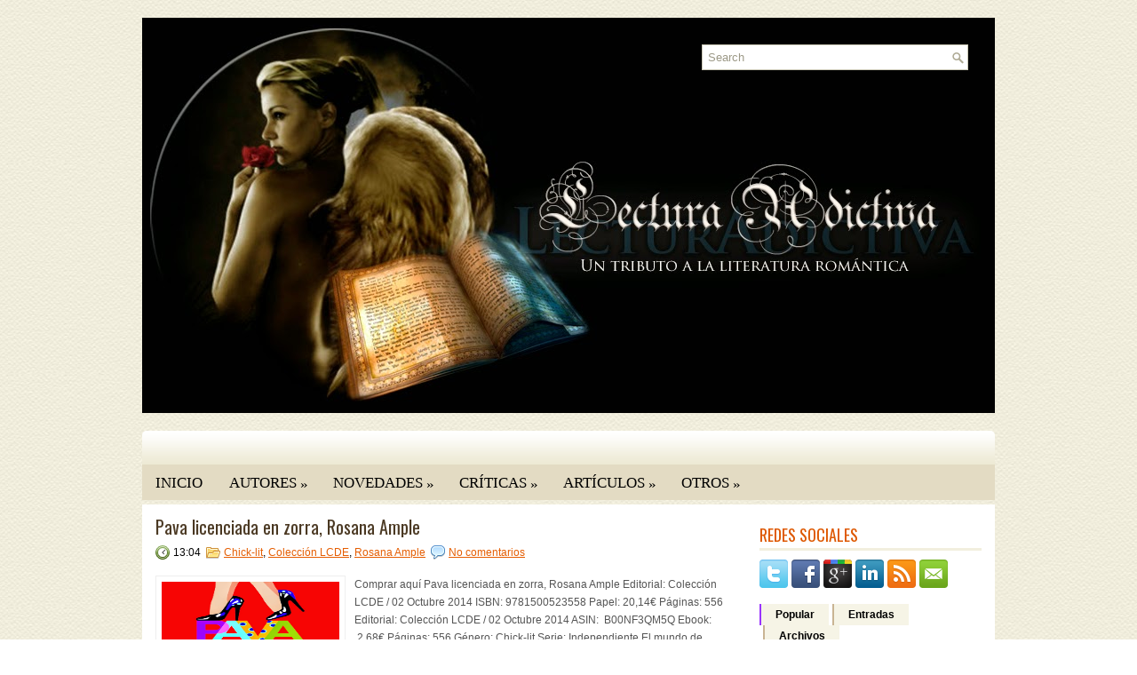

--- FILE ---
content_type: text/html; charset=UTF-8
request_url: https://lecturadictivas.blogspot.com/2014/09/
body_size: 59167
content:
<!DOCTYPE html>
<html dir='ltr' xmlns='http://www.w3.org/1999/xhtml' xmlns:b='http://www.google.com/2005/gml/b' xmlns:data='http://www.google.com/2005/gml/data' xmlns:expr='http://www.google.com/2005/gml/expr'>
<head>
<link href='https://www.blogger.com/static/v1/widgets/2944754296-widget_css_bundle.css' rel='stylesheet' type='text/css'/>
<link href="//fonts.googleapis.com/css?family=Oswald" rel="stylesheet" type="text/css">
<meta content='text/html; charset=UTF-8' http-equiv='Content-Type'/>
<meta content='blogger' name='generator'/>
<link href='https://lecturadictivas.blogspot.com/favicon.ico' rel='icon' type='image/x-icon'/>
<link href='https://lecturadictivas.blogspot.com/2014/09/' rel='canonical'/>
<link rel="alternate" type="application/atom+xml" title="LecturAdictiva - Atom" href="https://lecturadictivas.blogspot.com/feeds/posts/default" />
<link rel="alternate" type="application/rss+xml" title="LecturAdictiva - RSS" href="https://lecturadictivas.blogspot.com/feeds/posts/default?alt=rss" />
<link rel="service.post" type="application/atom+xml" title="LecturAdictiva - Atom" href="https://www.blogger.com/feeds/3065323515264901855/posts/default" />
<!--Can't find substitution for tag [blog.ieCssRetrofitLinks]-->
<meta content='https://lecturadictivas.blogspot.com/2014/09/' property='og:url'/>
<meta content='LecturAdictiva' property='og:title'/>
<meta content='' property='og:description'/>
<!-- Start www.bloggertipandtrick.net: Changing the Blogger Title Tag -->
<title>septiembre 2014 ~ LecturAdictiva</title>
<!-- End www.bloggertipandtrick.net: Changing the Blogger Title Tag -->
<link href='YOUR-FAVICON-URL' rel='shortcut icon' type='image/vnd.microsoft.icon'/>
<style id='page-skin-1' type='text/css'><!--
/*
-----------------------------------------------
Blogger Template Style
Name:   Rovita
Author: Lasantha Bandara
URL 1:  http://www.premiumbloggertemplates.com/
URL 2:  http://www.bloggertipandtrick.net/
Date:   November 2012
License:  This free Blogger template is licensed under the Creative Commons Attribution 3.0 License, which permits both personal and commercial use.
However, to satisfy the 'attribution' clause of the license, you are required to keep the footer links intact which provides due credit to its authors. For more specific details about the license, you may visit the URL below:
http://creativecommons.org/licenses/by/3.0/
----------------------------------------------- */
body#layout ul{list-style-type:none;list-style:none}
body#layout ul li{list-style-type:none;list-style:none}
body#layout #myGallery{display:none}
body#layout .featuredposts{display:none}
body#layout .fp-slider{display:none}
body#layout #navcontainer{display:none}
body#layout .menu-secondary-wrap{display:none}
body#layout .menu-secondary-container{display:none}
body#layout #skiplinks{display:none}
body#layout .feedtwitter{display:none}
body#layout #header-wrapper {margin-bottom:10px;min-height:50px;}
body#layout .social-profiles-widget h3 {display:none;}
/* Variable definitions
====================
<Variable name="bgcolor" description="Page Background Color"
type="color" default="#fff">
<Variable name="textcolor" description="Text Color"
type="color" default="#000000">
<Variable name="linkcolor" description="Link Color"
type="color" default="#58a">
<Variable name="pagetitlecolor" description="Blog Title Color"
type="color" default="#000000">
<Variable name="descriptioncolor" description="Blog Description Color"
type="color" default="#999">
<Variable name="titlecolor" description="Post Title Color"
type="color" default="#c60">
<Variable name="bordercolor" description="Border Color"
type="color" default="#ccc">
<Variable name="sidebarcolor" description="Sidebar Title Color"
type="color" default="#000000">
<Variable name="sidebartextcolor" description="Sidebar Text Color"
type="color" default="#000000">
<Variable name="visitedlinkcolor" description="Visited Link Color"
type="color" default="#999">
<Variable name="bodyfont" description="Text Font"
type="font" default="normal normal 100% Georgia, Serif">
<Variable name="headerfont" description="Sidebar Title Font"
type="font"
default="normal normal 78% 'Trebuchet MS',Trebuchet,Arial,Verdana,Sans-serif">
<Variable name="pagetitlefont" description="Blog Title Font"
type="font"
default="normal normal 200% Georgia, Serif">
<Variable name="descriptionfont" description="Blog Description Font"
type="font"
default="normal normal 78% 'Trebuchet MS', Trebuchet, Arial, Verdana, Sans-serif">
<Variable name="postfooterfont" description="Post Footer Font"
type="font"
default="normal normal 78% 'Trebuchet MS', Trebuchet, Arial, Verdana, Sans-serif">
<Variable name="startSide" description="Side where text starts in blog language"
type="automatic" default="left">
<Variable name="endSide" description="Side where text ends in blog language"
type="automatic" default="right">
*/
/* Use this with templates/template-twocol.html */
body{background:url(https://blogger.googleusercontent.com/img/b/R29vZ2xl/AVvXsEjteEdh9kmakfrVhbtCycpkQyqFuOV350a6y0IzqXST-j00osGlZgk1XSM6MjP5atePbgxeIBArWQv0MgILZs66o1S5D4XFQRB4QJNGYJhZOsybrHq1w7EdvPVNoY8S35C08kGSZBH54FNv/s0/background.png);color:#555555;font-family: Arial, Helvetica, Sans-serif;font-size: 13px;margin:0px;padding:0px;}
a:link,a:visited{color:#E55D02;text-decoration:underline;outline:none;}
a:hover{color:#F88514;text-decoration:none;outline:none;}
a img{border-width:0}
#body-wrapper{margin:0px;padding:0px;}
/* Header-----------------------------------------------*/
#header-wrapper{ width:960px;margin:0px auto 0px;height:445px;padding:20px 0px 20px 0px;overflow:hidden;}
#header-inner{background-position:center;margin-left:auto;margin-right:auto}
#header{margin:0;border:0 solid #000000;color:#000000;float:left;width:980px;overflow:hidden;}
#header h1{ color:#513D24;text-shadow:0px 1px 0px #fff;margin:0 5px 0;padding:0px 0px 0px 0px;font-family:&#39;Oswald&#39;,Arial,Helvetica,Sans-serif;font-weight:bold;font-size:32px;line-height:32px;}
#header .description{padding-left:7px;color:#513D24;text-shadow:0px 1px 0px #fff;line-height:14px;font-size:14px;padding-top:0px;margin-top:10px;font-family:Arial,Helvetica,Sans-serif;}
#header h1 a,#header h1 a:visited{color:#513D24;text-decoration:none}
#header h2{padding-left:5px;color:#513D24;font:14px Arial,Helvetica,Sans-serif}
#header2{float:center;width:900px;margin-right:0px;padding-right:0px;overflow:hidden; }
#header2 .widget{padding:0px 0px 0px 0px;float:center;}
.social-profiles-widget img{margin:0 4px 0 0}
.social-profiles-widget img:hover{opacity:0.8}
#top-social-profiles{padding-top:10px;padding-right:15px;height:32px;text-align:right;float:right}
#top-social-profiles img{margin:0 6px 0 0 !important}
#top-social-profiles img:hover{opacity:0.8}
#top-social-profiles .widget-container{background:none;padding:0;border:0}
/* Outer-Wrapper----------------------------------------------- */
#outer-wrapper{width:960px;margin:0px auto 0px;padding:0px;text-align:left;}
#content-wrapper{background:#ffffff;padding:15px;}
#main-wrapper{width:666px;float:left;margin:0px;padding:0px 0px 0px 0px;word-wrap:break-word;overflow:hidden;}
#rsidebar-wrapper{width:250px;float:right;margin:0px;padding:0px 0px 0px 0px;word-wrap:break-word;overflow:hidden;}
/* Headings----------------------------------------------- */
h2{}
/* Posts-----------------------------------------------*/
h2.date-header{margin:1.5em 0 .5em;display:none;}
.wrapfullpost{}
.post{margin-bottom:15px;}
.post-title{color:#4B3923;margin:0 0 10px 0;padding:0;font-family:'Oswald',sans-serif;font-size:20px;line-height:20px;font-weight:normal;}
.post-title a,.post-title a:visited,.post-title strong{display:block;text-decoration:none;color:#4B3923;text-decoration:none;}
.post-title strong,.post-title a:hover{color:#F3710D;text-decoration:none;}
.post-body{margin:0px;padding:0px 10px 0px 0px;font-family:Arial, Helvetica, Sans-serif;font-size:12px;line-height: 20px;}
.post-footer{margin:5px 0;}
.comment-link{margin-left:.6em}
.post-body img{padding:6px;border:1px solid #eee;background:#ffffff;}
.postmeta-primary{color:#000000;font-size:12px;line-height:18px;padding:0 0 5px 0}
.postmeta-secondary{color:#000000;font-size:12px;line-height:18px;padding:0 0 10px 0}
.postmeta-primary span,.postmeta-secondary span{padding:3px 0 3px 20px;background-position:left center;background-repeat:no-repeat}
.meta_date{background-image:url(https://blogger.googleusercontent.com/img/b/R29vZ2xl/AVvXsEiuaU_qqAPgvMurIBOViJrVBasmWb9SVyYCSyhkIJwhErjD88N1_4zTWfj6QucpwqrSUDKZUqEW4L0OPrrG04ekUg3rccXNvbWgsEIpmyCidUDMFeqQkXX6vLRPxQUzfAA2-_pjPBTVXukd/s0/date.png)}
.meta_author{background-image:url(https://blogger.googleusercontent.com/img/b/R29vZ2xl/AVvXsEiF5xwUBAm3btAyTVluHZff7oBKNaLUHySCgcjR_PfamlQ5Yjhyphenhyphen_KDyRU9agZYzwRsTDItpwIfRDDnGA-iwh7-Dne39tMCeZRMGx_CBvog6gSc691xRCDs0RA0p3fSYrz6TBArDh0L7o8FF/s0/author.png)}
.meta_comments{background-image:url(https://blogger.googleusercontent.com/img/b/R29vZ2xl/AVvXsEizKHq52iHlW4FR131Mg5Vf4xtsvwPgQqTm6V4QreJMLwVxzAaITJM5ORlJpMu16TZmKXcaJ_I3HiogAXgiwwPbtuotAT07O6moConHcWZhTwHyyPym3JAUFnmEjOU7uiaPfOY44HZ8gG7Y/s0/comments.png)}
.meta_edit{background-image:url(images/edit.png)}
.meta_categories{background-image:url(https://blogger.googleusercontent.com/img/b/R29vZ2xl/AVvXsEhveUd8be3Xx6YluwSiArfpbL1JbbyHWCDR-vP-pXW-_D4voUu7flPYDNAOkAEJVFEsI64z9Dh4M7EWv5yE1JmgWEnSCpL2uXYWR2y-dw_B_YvVimys91uQ-FxzR8powCBFO9cA-QoDDeOx/s0/category.png)}
.meta_tags{background-image:url(https://blogger.googleusercontent.com/img/b/R29vZ2xl/AVvXsEiv019Q_AI0G21vviH4oxtZbsUB_rvPrX3yKRE_BaqO06RmrG2cSrLb8ot1Wn94IBmD124ob1yUnU05U2tsbCmK_e638bXCObebIN2V_lXn8v6vciCrAqiLWUdZY_CC734B_cKjQJyBostc/s0/tags.png)}
.readmore{margin-bottom:5px;float:right}
.readmore a{color:#7D6242;background:#F6F4E6;padding:8px 14px;display:inline-block;font-size:12px;line-height:12px;text-decoration:none;text-transform:uppercase;border-left:2px solid #C9B493}
.readmore a:hover{color:#F16C0A;background:#F6F4E6;text-decoration:none;border-left:2px solid #F77A12}
/* Sidebar Content----------------------------------------------- */
.sidebar{margin:0 0 10px 0;font-size:13px;color:#60503C;}
.sidebar a{text-decoration:none;color:#60503C;}
.sidebar a:hover{text-decoration:none;color:#F3700C;}
.sidebar h2, h3.widgettitle{border-bottom:3px solid #F2EFDE;margin:0 0 10px 0;padding:10px 0 6px 0;color:#DE5801;font-size:18px;line-height:18px;font-family:'Oswald',sans-serif;font-weight:normal;text-decoration:none;text-transform:uppercase;}
.sidebar ul{list-style-type:none;list-style:none;margin:0px;padding:0px;}
.sidebar ul li{padding:0 0 9px 10px;margin:0 0 8px 0;background:url(https://blogger.googleusercontent.com/img/b/R29vZ2xl/AVvXsEgzGUjqUQ-4WC8crDoqYxqNoW_8t1yYyQxNGrVgnWvau3OBnJvW-rOZBKIoZ3jfEHvhFqZgkPbmxrQQA-_Zgl3taz3kQTo1v8dBVTUlUjWnfRAdeD8X_Sq8Fp5UochVt15YWYzBkDCWV0Kb/s0/widget-list.png) left 2px no-repeat;}
.sidebar .widget{margin:0 0 15px 0;padding:0;color:#60503C;font-size:13px;}
.main .widget{margin:0 0 5px;padding:0 0 2px}
.main .Blog{border-bottom-width:0}
.widget-container{list-style-type:none;list-style:none;margin:0 0 15px 0;padding:0;color:#60503C;font-size:13px}
/* FOOTER ----------------------------------------------- */
#footer-container{}
#footer{margin-bottom:15px;padding:10px 0px;background:url(https://blogger.googleusercontent.com/img/b/R29vZ2xl/AVvXsEiqHQwuo3gsL8dK3iaRekStQ2aXPEcQU0aUT_V8HZp4MenQo2dwmVCBz5tDLgjgdzHiCsrSwV5S40Dtq-ej6INyfPR1Y5f9_kVlBy8VCJcN6CzivhXeBgvb0WXpb5LshnR9wfMyeKgG0VDW/s0/footer-bg.png) left top repeat-x;-moz-border-radius:0 0 5px 5px;-khtml-border-radius:0 0 5px 5px;-webkit-border-radius:0 0 5px 5px;border-radius:0 0 5px 5px;text-shadow:0 1px 0 #fff;height:30px;overflow:hidden;}
#copyrights{color:#433422;float:left;padding-left:15px;width:440px;height:30px;overflow:hidden;}
#copyrights a{color:#433422}
#copyrights a:hover{color:#433422;text-decoration:none}
#credits{color:#94826C;font-size:11px;float:right;padding-right:15px;text-align:right;width:440px;height:30px;overflow:hidden;}
#credits a{color:#94826C;text-decoration:none}
#credits a:hover{text-decoration:none;color:#94826C}
/* Search ----------------------------------------------- */
#search{ border:1px solid #CBC8B6;background:#fff url(https://blogger.googleusercontent.com/img/b/R29vZ2xl/AVvXsEjfLgX80BtvLtkgh-XkEMHhVB6CH0SaZeDYEwfGo3fc1fd7q6LaKcE643JP0T_cqj6HF6M1CSCO64zp-WjhSK6MJtPP4oJdCXNta3zuKE6LInOolDD1sqUbRNaKZh0flYXKYv03SlDozEU-/s0/search.png) 99% 50% no-repeat;text-align:left;padding:6px 24px 6px 6px; float:center; }
#search #s{background:none;color:#9C9987;border:0;width:100%;padding:0;margin:0;outline:none}
#content-search{width:300px;padding:15px 0}
#topsearch{position: absolute; width:300px;
margin-left: auto;
margin-right: auto;
left:600px;
right:0;
top: 50px;}
#topsearch #s{width:220px}
/* Comments----------------------------------------------- */
#comments{padding:10px;background-color:#B2B2B2;}
#comments h4{font-size:16px;font-weight:bold;margin:1em 0;color:#000000;}
#comments-block3{padding:0;margin:0;float:left;overflow:hidden;position:relative;}
#comment-name-url{width:465px;float:left}
#comment-date{width:465px;float:left;margin-top:5px;font-size:10px;}
#comment-header{float:left;padding:5px 0 40px 10px;margin:5px 0px 15px 0px;position:relative;background-color:#fff;border:1px dashed #ddd;}
.avatar-image-container{background:url(https://blogger.googleusercontent.com/img/b/R29vZ2xl/AVvXsEicrWTKAa_8cdfN95Rz1lwQvdy6nlSHng8g3YTz5Tw-yo3kghul1WhrRo3xwEsKtZqmfDBnLmo5vUAgoO3F_1adomuPl1HGhQCZmcky_Zry6VIajAxaC9C4kupceTNpRTb_Px3P_x4pfvbH/s0/comment-avatar.jpg);width:32px;height:32px;float:right;margin:5px 10px 5px 5px;border:1px solid #ddd;}
.avatar-image-container img{width:32px;height:32px;}
a.comments-autor-name{color:#000;font:normal bold 14px Arial,Tahoma,Verdana}
a.says{color:#000;font:normal 14px Arial,Tahoma,Verdana}
.says a:hover{text-decoration:none}
.deleted-comment{font-style:italic;color:gray}
#blog-pager-newer-link{float:left}
#blog-pager-older-link{float:right}
#blog-pager{text-align:center}
.feed-links{clear:both;line-height:2.5em}
/* Profile ----------------------------------------------- */
.profile-img{float:left;margin-top:0;margin-right:5px;margin-bottom:5px;margin-left:0;padding:4px;border:1px solid #000000}
.profile-data{margin:0;text-transform:uppercase;letter-spacing:.1em;font:normal normal 78% 'Trebuchet MS', Trebuchet, Arial, Verdana, Sans-serif;color:#000000;font-weight:bold;line-height:1.6em}
.profile-datablock{margin:.5em 0 .5em}
.profile-textblock{margin:0.5em 0;line-height:1.6em}
.avatar-image-container{background:url(https://blogger.googleusercontent.com/img/b/R29vZ2xl/AVvXsEicrWTKAa_8cdfN95Rz1lwQvdy6nlSHng8g3YTz5Tw-yo3kghul1WhrRo3xwEsKtZqmfDBnLmo5vUAgoO3F_1adomuPl1HGhQCZmcky_Zry6VIajAxaC9C4kupceTNpRTb_Px3P_x4pfvbH/s0/comment-avatar.jpg);width:32px;height:32px;float:right;margin:5px 10px 5px 5px;border:1px solid #ddd;}
.avatar-image-container img{width:32px;height:32px;}
.profile-link{font:normal normal 78% 'Trebuchet MS', Trebuchet, Arial, Verdana, Sans-serif;text-transform:uppercase;letter-spacing:.1em}
#navbar-iframe{height:0;visibility:hidden;display:none;}

--></style>
<script src='https://ajax.googleapis.com/ajax/libs/jquery/1.8.0/jquery.min.js' type='text/javascript'></script>
<script type='text/javascript'>
//<![CDATA[

(function($){
	/* hoverIntent by Brian Cherne */
	$.fn.hoverIntent = function(f,g) {
		// default configuration options
		var cfg = {
			sensitivity: 7,
			interval: 100,
			timeout: 0
		};
		// override configuration options with user supplied object
		cfg = $.extend(cfg, g ? { over: f, out: g } : f );

		// instantiate variables
		// cX, cY = current X and Y position of mouse, updated by mousemove event
		// pX, pY = previous X and Y position of mouse, set by mouseover and polling interval
		var cX, cY, pX, pY;

		// A private function for getting mouse position
		var track = function(ev) {
			cX = ev.pageX;
			cY = ev.pageY;
		};

		// A private function for comparing current and previous mouse position
		var compare = function(ev,ob) {
			ob.hoverIntent_t = clearTimeout(ob.hoverIntent_t);
			// compare mouse positions to see if they've crossed the threshold
			if ( ( Math.abs(pX-cX) + Math.abs(pY-cY) ) < cfg.sensitivity ) {
				$(ob).unbind("mousemove",track);
				// set hoverIntent state to true (so mouseOut can be called)
				ob.hoverIntent_s = 1;
				return cfg.over.apply(ob,[ev]);
			} else {
				// set previous coordinates for next time
				pX = cX; pY = cY;
				// use self-calling timeout, guarantees intervals are spaced out properly (avoids JavaScript timer bugs)
				ob.hoverIntent_t = setTimeout( function(){compare(ev, ob);} , cfg.interval );
			}
		};

		// A private function for delaying the mouseOut function
		var delay = function(ev,ob) {
			ob.hoverIntent_t = clearTimeout(ob.hoverIntent_t);
			ob.hoverIntent_s = 0;
			return cfg.out.apply(ob,[ev]);
		};

		// A private function for handling mouse 'hovering'
		var handleHover = function(e) {
			// next three lines copied from jQuery.hover, ignore children onMouseOver/onMouseOut
			var p = (e.type == "mouseover" ? e.fromElement : e.toElement) || e.relatedTarget;
			while ( p && p != this ) { try { p = p.parentNode; } catch(e) { p = this; } }
			if ( p == this ) { return false; }

			// copy objects to be passed into t (required for event object to be passed in IE)
			var ev = jQuery.extend({},e);
			var ob = this;

			// cancel hoverIntent timer if it exists
			if (ob.hoverIntent_t) { ob.hoverIntent_t = clearTimeout(ob.hoverIntent_t); }

			// else e.type == "onmouseover"
			if (e.type == "mouseover") {
				// set "previous" X and Y position based on initial entry point
				pX = ev.pageX; pY = ev.pageY;
				// update "current" X and Y position based on mousemove
				$(ob).bind("mousemove",track);
				// start polling interval (self-calling timeout) to compare mouse coordinates over time
				if (ob.hoverIntent_s != 1) { ob.hoverIntent_t = setTimeout( function(){compare(ev,ob);} , cfg.interval );}

			// else e.type == "onmouseout"
			} else {
				// unbind expensive mousemove event
				$(ob).unbind("mousemove",track);
				// if hoverIntent state is true, then call the mouseOut function after the specified delay
				if (ob.hoverIntent_s == 1) { ob.hoverIntent_t = setTimeout( function(){delay(ev,ob);} , cfg.timeout );}
			}
		};

		// bind the function to the two event listeners
		return this.mouseover(handleHover).mouseout(handleHover);
	};
	
})(jQuery);

//]]>
</script>
<script type='text/javascript'>
//<![CDATA[

/*
 * Superfish v1.4.8 - jQuery menu widget
 * Copyright (c) 2008 Joel Birch
 *
 * Dual licensed under the MIT and GPL licenses:
 * 	http://www.opensource.org/licenses/mit-license.php
 * 	http://www.gnu.org/licenses/gpl.html
 *
 * CHANGELOG: http://users.tpg.com.au/j_birch/plugins/superfish/changelog.txt
 */

;(function($){
	$.fn.superfish = function(op){

		var sf = $.fn.superfish,
			c = sf.c,
			$arrow = $(['<span class="',c.arrowClass,'"> &#187;</span>'].join('')),
			over = function(){
				var $$ = $(this), menu = getMenu($$);
				clearTimeout(menu.sfTimer);
				$$.showSuperfishUl().siblings().hideSuperfishUl();
			},
			out = function(){
				var $$ = $(this), menu = getMenu($$), o = sf.op;
				clearTimeout(menu.sfTimer);
				menu.sfTimer=setTimeout(function(){
					o.retainPath=($.inArray($$[0],o.$path)>-1);
					$$.hideSuperfishUl();
					if (o.$path.length && $$.parents(['li.',o.hoverClass].join('')).length<1){over.call(o.$path);}
				},o.delay);	
			},
			getMenu = function($menu){
				var menu = $menu.parents(['ul.',c.menuClass,':first'].join(''))[0];
				sf.op = sf.o[menu.serial];
				return menu;
			},
			addArrow = function($a){ $a.addClass(c.anchorClass).append($arrow.clone()); };
			
		return this.each(function() {
			var s = this.serial = sf.o.length;
			var o = $.extend({},sf.defaults,op);
			o.$path = $('li.'+o.pathClass,this).slice(0,o.pathLevels).each(function(){
				$(this).addClass([o.hoverClass,c.bcClass].join(' '))
					.filter('li:has(ul)').removeClass(o.pathClass);
			});
			sf.o[s] = sf.op = o;
			
			$('li:has(ul)',this)[($.fn.hoverIntent && !o.disableHI) ? 'hoverIntent' : 'hover'](over,out).each(function() {
				if (o.autoArrows) addArrow( $('>a:first-child',this) );
			})
			.not('.'+c.bcClass)
				.hideSuperfishUl();
			
			var $a = $('a',this);
			$a.each(function(i){
				var $li = $a.eq(i).parents('li');
				$a.eq(i).focus(function(){over.call($li);}).blur(function(){out.call($li);});
			});
			o.onInit.call(this);
			
		}).each(function() {
			var menuClasses = [c.menuClass];
			if (sf.op.dropShadows  && !($.browser.msie && $.browser.version < 7)) menuClasses.push(c.shadowClass);
			$(this).addClass(menuClasses.join(' '));
		});
	};

	var sf = $.fn.superfish;
	sf.o = [];
	sf.op = {};
	sf.IE7fix = function(){
		var o = sf.op;
		if ($.browser.msie && $.browser.version > 6 && o.dropShadows && o.animation.opacity!=undefined)
			this.toggleClass(sf.c.shadowClass+'-off');
		};
	sf.c = {
		bcClass     : 'sf-breadcrumb',
		menuClass   : 'sf-js-enabled',
		anchorClass : 'sf-with-ul',
		arrowClass  : 'sf-sub-indicator',
		shadowClass : 'sf-shadow'
	};
	sf.defaults = {
		hoverClass	: 'sfHover',
		pathClass	: 'overideThisToUse',
		pathLevels	: 1,
		delay		: 800,
		animation	: {opacity:'show'},
		speed		: 'normal',
		autoArrows	: true,
		dropShadows : true,
		disableHI	: false,		// true disables hoverIntent detection
		onInit		: function(){}, // callback functions
		onBeforeShow: function(){},
		onShow		: function(){},
		onHide		: function(){}
	};
	$.fn.extend({
		hideSuperfishUl : function(){
			var o = sf.op,
				not = (o.retainPath===true) ? o.$path : '';
			o.retainPath = false;
			var $ul = $(['li.',o.hoverClass].join(''),this).add(this).not(not).removeClass(o.hoverClass)
					.find('>ul').hide().css('visibility','hidden');
			o.onHide.call($ul);
			return this;
		},
		showSuperfishUl : function(){
			var o = sf.op,
				sh = sf.c.shadowClass+'-off',
				$ul = this.addClass(o.hoverClass)
					.find('>ul:hidden').css('visibility','visible');
			sf.IE7fix.call($ul);
			o.onBeforeShow.call($ul);
			$ul.animate(o.animation,o.speed,function(){ sf.IE7fix.call($ul); o.onShow.call($ul); });
			return this;
		}
	});

})(jQuery);



//]]>
</script>
<script type='text/javascript'>
//<![CDATA[

/*
 * jQuery Cycle Plugin (with Transition Definitions)
 * Examples and documentation at: http://jquery.malsup.com/cycle/
 * Copyright (c) 2007-2010 M. Alsup
 * Version: 2.88 (08-JUN-2010)
 * Dual licensed under the MIT and GPL licenses.
 * http://jquery.malsup.com/license.html
 * Requires: jQuery v1.2.6 or later
 */
(function($){var ver="2.88";if($.support==undefined){$.support={opacity:!($.browser.msie)};}function debug(s){if($.fn.cycle.debug){log(s);}}function log(){if(window.console&&window.console.log){window.console.log("[cycle] "+Array.prototype.join.call(arguments," "));}}$.fn.cycle=function(options,arg2){var o={s:this.selector,c:this.context};if(this.length===0&&options!="stop"){if(!$.isReady&&o.s){log("DOM not ready, queuing slideshow");$(function(){$(o.s,o.c).cycle(options,arg2);});return this;}log("terminating; zero elements found by selector"+($.isReady?"":" (DOM not ready)"));return this;}return this.each(function(){var opts=handleArguments(this,options,arg2);if(opts===false){return;}opts.updateActivePagerLink=opts.updateActivePagerLink||$.fn.cycle.updateActivePagerLink;if(this.cycleTimeout){clearTimeout(this.cycleTimeout);}this.cycleTimeout=this.cyclePause=0;var $cont=$(this);var $slides=opts.slideExpr?$(opts.slideExpr,this):$cont.children();var els=$slides.get();if(els.length<2){log("terminating; too few slides: "+els.length);return;}var opts2=buildOptions($cont,$slides,els,opts,o);if(opts2===false){return;}var startTime=opts2.continuous?10:getTimeout(els[opts2.currSlide],els[opts2.nextSlide],opts2,!opts2.rev);if(startTime){startTime+=(opts2.delay||0);if(startTime<10){startTime=10;}debug("first timeout: "+startTime);this.cycleTimeout=setTimeout(function(){go(els,opts2,0,(!opts2.rev&&!opts.backwards));},startTime);}});};function handleArguments(cont,options,arg2){if(cont.cycleStop==undefined){cont.cycleStop=0;}if(options===undefined||options===null){options={};}if(options.constructor==String){switch(options){case"destroy":case"stop":var opts=$(cont).data("cycle.opts");if(!opts){return false;}cont.cycleStop++;if(cont.cycleTimeout){clearTimeout(cont.cycleTimeout);}cont.cycleTimeout=0;$(cont).removeData("cycle.opts");if(options=="destroy"){destroy(opts);}return false;case"toggle":cont.cyclePause=(cont.cyclePause===1)?0:1;checkInstantResume(cont.cyclePause,arg2,cont);return false;case"pause":cont.cyclePause=1;return false;case"resume":cont.cyclePause=0;checkInstantResume(false,arg2,cont);return false;case"prev":case"next":var opts=$(cont).data("cycle.opts");if(!opts){log('options not found, "prev/next" ignored');return false;}$.fn.cycle[options](opts);return false;default:options={fx:options};}return options;}else{if(options.constructor==Number){var num=options;options=$(cont).data("cycle.opts");if(!options){log("options not found, can not advance slide");return false;}if(num<0||num>=options.elements.length){log("invalid slide index: "+num);return false;}options.nextSlide=num;if(cont.cycleTimeout){clearTimeout(cont.cycleTimeout);cont.cycleTimeout=0;}if(typeof arg2=="string"){options.oneTimeFx=arg2;}go(options.elements,options,1,num>=options.currSlide);return false;}}return options;function checkInstantResume(isPaused,arg2,cont){if(!isPaused&&arg2===true){var options=$(cont).data("cycle.opts");if(!options){log("options not found, can not resume");return false;}if(cont.cycleTimeout){clearTimeout(cont.cycleTimeout);cont.cycleTimeout=0;}go(options.elements,options,1,(!opts.rev&&!opts.backwards));}}}function removeFilter(el,opts){if(!$.support.opacity&&opts.cleartype&&el.style.filter){try{el.style.removeAttribute("filter");}catch(smother){}}}function destroy(opts){if(opts.next){$(opts.next).unbind(opts.prevNextEvent);}if(opts.prev){$(opts.prev).unbind(opts.prevNextEvent);}if(opts.pager||opts.pagerAnchorBuilder){$.each(opts.pagerAnchors||[],function(){this.unbind().remove();});}opts.pagerAnchors=null;if(opts.destroy){opts.destroy(opts);}}function buildOptions($cont,$slides,els,options,o){var opts=$.extend({},$.fn.cycle.defaults,options||{},$.metadata?$cont.metadata():$.meta?$cont.data():{});if(opts.autostop){opts.countdown=opts.autostopCount||els.length;}var cont=$cont[0];$cont.data("cycle.opts",opts);opts.$cont=$cont;opts.stopCount=cont.cycleStop;opts.elements=els;opts.before=opts.before?[opts.before]:[];opts.after=opts.after?[opts.after]:[];opts.after.unshift(function(){opts.busy=0;});if(!$.support.opacity&&opts.cleartype){opts.after.push(function(){removeFilter(this,opts);});}if(opts.continuous){opts.after.push(function(){go(els,opts,0,(!opts.rev&&!opts.backwards));});}saveOriginalOpts(opts);if(!$.support.opacity&&opts.cleartype&&!opts.cleartypeNoBg){clearTypeFix($slides);}if($cont.css("position")=="static"){$cont.css("position","relative");}if(opts.width){$cont.width(opts.width);}if(opts.height&&opts.height!="auto"){$cont.height(opts.height);}if(opts.startingSlide){opts.startingSlide=parseInt(opts.startingSlide);}else{if(opts.backwards){opts.startingSlide=els.length-1;}}if(opts.random){opts.randomMap=[];for(var i=0;i<els.length;i++){opts.randomMap.push(i);}opts.randomMap.sort(function(a,b){return Math.random()-0.5;});opts.randomIndex=1;opts.startingSlide=opts.randomMap[1];}else{if(opts.startingSlide>=els.length){opts.startingSlide=0;}}opts.currSlide=opts.startingSlide||0;var first=opts.startingSlide;$slides.css({position:"absolute",top:0,left:0}).hide().each(function(i){var z;if(opts.backwards){z=first?i<=first?els.length+(i-first):first-i:els.length-i;}else{z=first?i>=first?els.length-(i-first):first-i:els.length-i;}$(this).css("z-index",z);});$(els[first]).css("opacity",1).show();removeFilter(els[first],opts);if(opts.fit&&opts.width){$slides.width(opts.width);}if(opts.fit&&opts.height&&opts.height!="auto"){$slides.height(opts.height);}var reshape=opts.containerResize&&!$cont.innerHeight();if(reshape){var maxw=0,maxh=0;for(var j=0;j<els.length;j++){var $e=$(els[j]),e=$e[0],w=$e.outerWidth(),h=$e.outerHeight();if(!w){w=e.offsetWidth||e.width||$e.attr("width");}if(!h){h=e.offsetHeight||e.height||$e.attr("height");}maxw=w>maxw?w:maxw;maxh=h>maxh?h:maxh;}if(maxw>0&&maxh>0){$cont.css({width:maxw+"px",height:maxh+"px"});}}if(opts.pause){$cont.hover(function(){this.cyclePause++;},function(){this.cyclePause--;});}if(supportMultiTransitions(opts)===false){return false;}var requeue=false;options.requeueAttempts=options.requeueAttempts||0;$slides.each(function(){var $el=$(this);this.cycleH=(opts.fit&&opts.height)?opts.height:($el.height()||this.offsetHeight||this.height||$el.attr("height")||0);this.cycleW=(opts.fit&&opts.width)?opts.width:($el.width()||this.offsetWidth||this.width||$el.attr("width")||0);if($el.is("img")){var loadingIE=($.browser.msie&&this.cycleW==28&&this.cycleH==30&&!this.complete);var loadingFF=($.browser.mozilla&&this.cycleW==34&&this.cycleH==19&&!this.complete);var loadingOp=($.browser.opera&&((this.cycleW==42&&this.cycleH==19)||(this.cycleW==37&&this.cycleH==17))&&!this.complete);var loadingOther=(this.cycleH==0&&this.cycleW==0&&!this.complete);if(loadingIE||loadingFF||loadingOp||loadingOther){if(o.s&&opts.requeueOnImageNotLoaded&&++options.requeueAttempts<100){log(options.requeueAttempts," - img slide not loaded, requeuing slideshow: ",this.src,this.cycleW,this.cycleH);setTimeout(function(){$(o.s,o.c).cycle(options);},opts.requeueTimeout);requeue=true;return false;}else{log("could not determine size of image: "+this.src,this.cycleW,this.cycleH);}}}return true;});if(requeue){return false;}opts.cssBefore=opts.cssBefore||{};opts.animIn=opts.animIn||{};opts.animOut=opts.animOut||{};$slides.not(":eq("+first+")").css(opts.cssBefore);if(opts.cssFirst){$($slides[first]).css(opts.cssFirst);}if(opts.timeout){opts.timeout=parseInt(opts.timeout);if(opts.speed.constructor==String){opts.speed=$.fx.speeds[opts.speed]||parseInt(opts.speed);}if(!opts.sync){opts.speed=opts.speed/2;}var buffer=opts.fx=="shuffle"?500:250;while((opts.timeout-opts.speed)<buffer){opts.timeout+=opts.speed;}}if(opts.easing){opts.easeIn=opts.easeOut=opts.easing;}if(!opts.speedIn){opts.speedIn=opts.speed;}if(!opts.speedOut){opts.speedOut=opts.speed;}opts.slideCount=els.length;opts.currSlide=opts.lastSlide=first;if(opts.random){if(++opts.randomIndex==els.length){opts.randomIndex=0;}opts.nextSlide=opts.randomMap[opts.randomIndex];}else{if(opts.backwards){opts.nextSlide=opts.startingSlide==0?(els.length-1):opts.startingSlide-1;}else{opts.nextSlide=opts.startingSlide>=(els.length-1)?0:opts.startingSlide+1;}}if(!opts.multiFx){var init=$.fn.cycle.transitions[opts.fx];if($.isFunction(init)){init($cont,$slides,opts);}else{if(opts.fx!="custom"&&!opts.multiFx){log("unknown transition: "+opts.fx,"; slideshow terminating");return false;}}}var e0=$slides[first];if(opts.before.length){opts.before[0].apply(e0,[e0,e0,opts,true]);}if(opts.after.length>1){opts.after[1].apply(e0,[e0,e0,opts,true]);}if(opts.next){$(opts.next).bind(opts.prevNextEvent,function(){return advance(opts,opts.rev?-1:1);});}if(opts.prev){$(opts.prev).bind(opts.prevNextEvent,function(){return advance(opts,opts.rev?1:-1);});}if(opts.pager||opts.pagerAnchorBuilder){buildPager(els,opts);}exposeAddSlide(opts,els);return opts;}function saveOriginalOpts(opts){opts.original={before:[],after:[]};opts.original.cssBefore=$.extend({},opts.cssBefore);opts.original.cssAfter=$.extend({},opts.cssAfter);opts.original.animIn=$.extend({},opts.animIn);opts.original.animOut=$.extend({},opts.animOut);$.each(opts.before,function(){opts.original.before.push(this);});$.each(opts.after,function(){opts.original.after.push(this);});}function supportMultiTransitions(opts){var i,tx,txs=$.fn.cycle.transitions;if(opts.fx.indexOf(",")>0){opts.multiFx=true;opts.fxs=opts.fx.replace(/\s*/g,"").split(",");for(i=0;i<opts.fxs.length;i++){var fx=opts.fxs[i];tx=txs[fx];if(!tx||!txs.hasOwnProperty(fx)||!$.isFunction(tx)){log("discarding unknown transition: ",fx);opts.fxs.splice(i,1);i--;}}if(!opts.fxs.length){log("No valid transitions named; slideshow terminating.");return false;}}else{if(opts.fx=="all"){opts.multiFx=true;opts.fxs=[];for(p in txs){tx=txs[p];if(txs.hasOwnProperty(p)&&$.isFunction(tx)){opts.fxs.push(p);}}}}if(opts.multiFx&&opts.randomizeEffects){var r1=Math.floor(Math.random()*20)+30;for(i=0;i<r1;i++){var r2=Math.floor(Math.random()*opts.fxs.length);opts.fxs.push(opts.fxs.splice(r2,1)[0]);}debug("randomized fx sequence: ",opts.fxs);}return true;}function exposeAddSlide(opts,els){opts.addSlide=function(newSlide,prepend){var $s=$(newSlide),s=$s[0];if(!opts.autostopCount){opts.countdown++;}els[prepend?"unshift":"push"](s);if(opts.els){opts.els[prepend?"unshift":"push"](s);}opts.slideCount=els.length;$s.css("position","absolute");$s[prepend?"prependTo":"appendTo"](opts.$cont);if(prepend){opts.currSlide++;opts.nextSlide++;}if(!$.support.opacity&&opts.cleartype&&!opts.cleartypeNoBg){clearTypeFix($s);}if(opts.fit&&opts.width){$s.width(opts.width);}if(opts.fit&&opts.height&&opts.height!="auto"){$slides.height(opts.height);}s.cycleH=(opts.fit&&opts.height)?opts.height:$s.height();s.cycleW=(opts.fit&&opts.width)?opts.width:$s.width();$s.css(opts.cssBefore);if(opts.pager||opts.pagerAnchorBuilder){$.fn.cycle.createPagerAnchor(els.length-1,s,$(opts.pager),els,opts);}if($.isFunction(opts.onAddSlide)){opts.onAddSlide($s);}else{$s.hide();}};}$.fn.cycle.resetState=function(opts,fx){fx=fx||opts.fx;opts.before=[];opts.after=[];opts.cssBefore=$.extend({},opts.original.cssBefore);opts.cssAfter=$.extend({},opts.original.cssAfter);opts.animIn=$.extend({},opts.original.animIn);opts.animOut=$.extend({},opts.original.animOut);opts.fxFn=null;$.each(opts.original.before,function(){opts.before.push(this);});$.each(opts.original.after,function(){opts.after.push(this);});var init=$.fn.cycle.transitions[fx];if($.isFunction(init)){init(opts.$cont,$(opts.elements),opts);}};function go(els,opts,manual,fwd){if(manual&&opts.busy&&opts.manualTrump){debug("manualTrump in go(), stopping active transition");$(els).stop(true,true);opts.busy=false;}if(opts.busy){debug("transition active, ignoring new tx request");return;}var p=opts.$cont[0],curr=els[opts.currSlide],next=els[opts.nextSlide];if(p.cycleStop!=opts.stopCount||p.cycleTimeout===0&&!manual){return;}if(!manual&&!p.cyclePause&&!opts.bounce&&((opts.autostop&&(--opts.countdown<=0))||(opts.nowrap&&!opts.random&&opts.nextSlide<opts.currSlide))){if(opts.end){opts.end(opts);}return;}var changed=false;if((manual||!p.cyclePause)&&(opts.nextSlide!=opts.currSlide)){changed=true;var fx=opts.fx;curr.cycleH=curr.cycleH||$(curr).height();curr.cycleW=curr.cycleW||$(curr).width();next.cycleH=next.cycleH||$(next).height();next.cycleW=next.cycleW||$(next).width();if(opts.multiFx){if(opts.lastFx==undefined||++opts.lastFx>=opts.fxs.length){opts.lastFx=0;}fx=opts.fxs[opts.lastFx];opts.currFx=fx;}if(opts.oneTimeFx){fx=opts.oneTimeFx;opts.oneTimeFx=null;}$.fn.cycle.resetState(opts,fx);if(opts.before.length){$.each(opts.before,function(i,o){if(p.cycleStop!=opts.stopCount){return;}o.apply(next,[curr,next,opts,fwd]);});}var after=function(){$.each(opts.after,function(i,o){if(p.cycleStop!=opts.stopCount){return;}o.apply(next,[curr,next,opts,fwd]);});};debug("tx firing; currSlide: "+opts.currSlide+"; nextSlide: "+opts.nextSlide);opts.busy=1;if(opts.fxFn){opts.fxFn(curr,next,opts,after,fwd,manual&&opts.fastOnEvent);}else{if($.isFunction($.fn.cycle[opts.fx])){$.fn.cycle[opts.fx](curr,next,opts,after,fwd,manual&&opts.fastOnEvent);}else{$.fn.cycle.custom(curr,next,opts,after,fwd,manual&&opts.fastOnEvent);}}}if(changed||opts.nextSlide==opts.currSlide){opts.lastSlide=opts.currSlide;if(opts.random){opts.currSlide=opts.nextSlide;if(++opts.randomIndex==els.length){opts.randomIndex=0;}opts.nextSlide=opts.randomMap[opts.randomIndex];if(opts.nextSlide==opts.currSlide){opts.nextSlide=(opts.currSlide==opts.slideCount-1)?0:opts.currSlide+1;}}else{if(opts.backwards){var roll=(opts.nextSlide-1)<0;if(roll&&opts.bounce){opts.backwards=!opts.backwards;opts.nextSlide=1;opts.currSlide=0;}else{opts.nextSlide=roll?(els.length-1):opts.nextSlide-1;opts.currSlide=roll?0:opts.nextSlide+1;}}else{var roll=(opts.nextSlide+1)==els.length;if(roll&&opts.bounce){opts.backwards=!opts.backwards;opts.nextSlide=els.length-2;opts.currSlide=els.length-1;}else{opts.nextSlide=roll?0:opts.nextSlide+1;opts.currSlide=roll?els.length-1:opts.nextSlide-1;}}}}if(changed&&opts.pager){opts.updateActivePagerLink(opts.pager,opts.currSlide,opts.activePagerClass);}var ms=0;if(opts.timeout&&!opts.continuous){ms=getTimeout(els[opts.currSlide],els[opts.nextSlide],opts,fwd);}else{if(opts.continuous&&p.cyclePause){ms=10;}}if(ms>0){p.cycleTimeout=setTimeout(function(){go(els,opts,0,(!opts.rev&&!opts.backwards));},ms);}}$.fn.cycle.updateActivePagerLink=function(pager,currSlide,clsName){$(pager).each(function(){$(this).children().removeClass(clsName).eq(currSlide).addClass(clsName);});};function getTimeout(curr,next,opts,fwd){if(opts.timeoutFn){var t=opts.timeoutFn.call(curr,curr,next,opts,fwd);while((t-opts.speed)<250){t+=opts.speed;}debug("calculated timeout: "+t+"; speed: "+opts.speed);if(t!==false){return t;}}return opts.timeout;}$.fn.cycle.next=function(opts){advance(opts,opts.rev?-1:1);};$.fn.cycle.prev=function(opts){advance(opts,opts.rev?1:-1);};function advance(opts,val){var els=opts.elements;var p=opts.$cont[0],timeout=p.cycleTimeout;if(timeout){clearTimeout(timeout);p.cycleTimeout=0;}if(opts.random&&val<0){opts.randomIndex--;if(--opts.randomIndex==-2){opts.randomIndex=els.length-2;}else{if(opts.randomIndex==-1){opts.randomIndex=els.length-1;}}opts.nextSlide=opts.randomMap[opts.randomIndex];}else{if(opts.random){opts.nextSlide=opts.randomMap[opts.randomIndex];}else{opts.nextSlide=opts.currSlide+val;if(opts.nextSlide<0){if(opts.nowrap){return false;}opts.nextSlide=els.length-1;}else{if(opts.nextSlide>=els.length){if(opts.nowrap){return false;}opts.nextSlide=0;}}}}var cb=opts.onPrevNextEvent||opts.prevNextClick;if($.isFunction(cb)){cb(val>0,opts.nextSlide,els[opts.nextSlide]);}go(els,opts,1,val>=0);return false;}function buildPager(els,opts){var $p=$(opts.pager);$.each(els,function(i,o){$.fn.cycle.createPagerAnchor(i,o,$p,els,opts);});opts.updateActivePagerLink(opts.pager,opts.startingSlide,opts.activePagerClass);}$.fn.cycle.createPagerAnchor=function(i,el,$p,els,opts){var a;if($.isFunction(opts.pagerAnchorBuilder)){a=opts.pagerAnchorBuilder(i,el);debug("pagerAnchorBuilder("+i+", el) returned: "+a);}else{a='<a href="#">'+(i+1)+"</a>";}if(!a){return;}var $a=$(a);if($a.parents("body").length===0){var arr=[];if($p.length>1){$p.each(function(){var $clone=$a.clone(true);$(this).append($clone);arr.push($clone[0]);});$a=$(arr);}else{$a.appendTo($p);}}opts.pagerAnchors=opts.pagerAnchors||[];opts.pagerAnchors.push($a);$a.bind(opts.pagerEvent,function(e){e.preventDefault();opts.nextSlide=i;var p=opts.$cont[0],timeout=p.cycleTimeout;if(timeout){clearTimeout(timeout);p.cycleTimeout=0;}var cb=opts.onPagerEvent||opts.pagerClick;if($.isFunction(cb)){cb(opts.nextSlide,els[opts.nextSlide]);}go(els,opts,1,opts.currSlide<i);});if(!/^click/.test(opts.pagerEvent)&&!opts.allowPagerClickBubble){$a.bind("click.cycle",function(){return false;});}if(opts.pauseOnPagerHover){$a.hover(function(){opts.$cont[0].cyclePause++;},function(){opts.$cont[0].cyclePause--;});}};$.fn.cycle.hopsFromLast=function(opts,fwd){var hops,l=opts.lastSlide,c=opts.currSlide;if(fwd){hops=c>l?c-l:opts.slideCount-l;}else{hops=c<l?l-c:l+opts.slideCount-c;}return hops;};function clearTypeFix($slides){debug("applying clearType background-color hack");function hex(s){s=parseInt(s).toString(16);return s.length<2?"0"+s:s;}function getBg(e){for(;e&&e.nodeName.toLowerCase()!="html";e=e.parentNode){var v=$.css(e,"background-color");if(v.indexOf("rgb")>=0){var rgb=v.match(/\d+/g);return"#"+hex(rgb[0])+hex(rgb[1])+hex(rgb[2]);}if(v&&v!="transparent"){return v;}}return"#ffffff";}$slides.each(function(){$(this).css("background-color",getBg(this));});}$.fn.cycle.commonReset=function(curr,next,opts,w,h,rev){$(opts.elements).not(curr).hide();opts.cssBefore.opacity=1;opts.cssBefore.display="block";if(w!==false&&next.cycleW>0){opts.cssBefore.width=next.cycleW;}if(h!==false&&next.cycleH>0){opts.cssBefore.height=next.cycleH;}opts.cssAfter=opts.cssAfter||{};opts.cssAfter.display="none";$(curr).css("zIndex",opts.slideCount+(rev===true?1:0));$(next).css("zIndex",opts.slideCount+(rev===true?0:1));};$.fn.cycle.custom=function(curr,next,opts,cb,fwd,speedOverride){var $l=$(curr),$n=$(next);var speedIn=opts.speedIn,speedOut=opts.speedOut,easeIn=opts.easeIn,easeOut=opts.easeOut;$n.css(opts.cssBefore);if(speedOverride){if(typeof speedOverride=="number"){speedIn=speedOut=speedOverride;}else{speedIn=speedOut=1;}easeIn=easeOut=null;}var fn=function(){$n.animate(opts.animIn,speedIn,easeIn,cb);};$l.animate(opts.animOut,speedOut,easeOut,function(){if(opts.cssAfter){$l.css(opts.cssAfter);}if(!opts.sync){fn();}});if(opts.sync){fn();}};$.fn.cycle.transitions={fade:function($cont,$slides,opts){$slides.not(":eq("+opts.currSlide+")").css("opacity",0);opts.before.push(function(curr,next,opts){$.fn.cycle.commonReset(curr,next,opts);opts.cssBefore.opacity=0;});opts.animIn={opacity:1};opts.animOut={opacity:0};opts.cssBefore={top:0,left:0};}};$.fn.cycle.ver=function(){return ver;};$.fn.cycle.defaults={fx:"fade",timeout:4000,timeoutFn:null,continuous:0,speed:1000,speedIn:null,speedOut:null,next:null,prev:null,onPrevNextEvent:null,prevNextEvent:"click.cycle",pager:null,onPagerEvent:null,pagerEvent:"click.cycle",allowPagerClickBubble:false,pagerAnchorBuilder:null,before:null,after:null,end:null,easing:null,easeIn:null,easeOut:null,shuffle:null,animIn:null,animOut:null,cssBefore:null,cssAfter:null,fxFn:null,height:"auto",startingSlide:0,sync:1,random:0,fit:0,containerResize:1,pause:0,pauseOnPagerHover:0,autostop:0,autostopCount:0,delay:0,slideExpr:null,cleartype:!$.support.opacity,cleartypeNoBg:false,nowrap:0,fastOnEvent:0,randomizeEffects:1,rev:0,manualTrump:true,requeueOnImageNotLoaded:true,requeueTimeout:250,activePagerClass:"activeSlide",updateActivePagerLink:null,backwards:false};})(jQuery);
/*
 * jQuery Cycle Plugin Transition Definitions
 * This script is a plugin for the jQuery Cycle Plugin
 * Examples and documentation at: http://malsup.com/jquery/cycle/
 * Copyright (c) 2007-2010 M. Alsup
 * Version:	 2.72
 * Dual licensed under the MIT and GPL licenses:
 * http://www.opensource.org/licenses/mit-license.php
 * http://www.gnu.org/licenses/gpl.html
 */
(function($){$.fn.cycle.transitions.none=function($cont,$slides,opts){opts.fxFn=function(curr,next,opts,after){$(next).show();$(curr).hide();after();};};$.fn.cycle.transitions.scrollUp=function($cont,$slides,opts){$cont.css("overflow","hidden");opts.before.push($.fn.cycle.commonReset);var h=$cont.height();opts.cssBefore={top:h,left:0};opts.cssFirst={top:0};opts.animIn={top:0};opts.animOut={top:-h};};$.fn.cycle.transitions.scrollDown=function($cont,$slides,opts){$cont.css("overflow","hidden");opts.before.push($.fn.cycle.commonReset);var h=$cont.height();opts.cssFirst={top:0};opts.cssBefore={top:-h,left:0};opts.animIn={top:0};opts.animOut={top:h};};$.fn.cycle.transitions.scrollLeft=function($cont,$slides,opts){$cont.css("overflow","hidden");opts.before.push($.fn.cycle.commonReset);var w=$cont.width();opts.cssFirst={left:0};opts.cssBefore={left:w,top:0};opts.animIn={left:0};opts.animOut={left:0-w};};$.fn.cycle.transitions.scrollRight=function($cont,$slides,opts){$cont.css("overflow","hidden");opts.before.push($.fn.cycle.commonReset);var w=$cont.width();opts.cssFirst={left:0};opts.cssBefore={left:-w,top:0};opts.animIn={left:0};opts.animOut={left:w};};$.fn.cycle.transitions.scrollHorz=function($cont,$slides,opts){$cont.css("overflow","hidden").width();opts.before.push(function(curr,next,opts,fwd){$.fn.cycle.commonReset(curr,next,opts);opts.cssBefore.left=fwd?(next.cycleW-1):(1-next.cycleW);opts.animOut.left=fwd?-curr.cycleW:curr.cycleW;});opts.cssFirst={left:0};opts.cssBefore={top:0};opts.animIn={left:0};opts.animOut={top:0};};$.fn.cycle.transitions.scrollVert=function($cont,$slides,opts){$cont.css("overflow","hidden");opts.before.push(function(curr,next,opts,fwd){$.fn.cycle.commonReset(curr,next,opts);opts.cssBefore.top=fwd?(1-next.cycleH):(next.cycleH-1);opts.animOut.top=fwd?curr.cycleH:-curr.cycleH;});opts.cssFirst={top:0};opts.cssBefore={left:0};opts.animIn={top:0};opts.animOut={left:0};};$.fn.cycle.transitions.slideX=function($cont,$slides,opts){opts.before.push(function(curr,next,opts){$(opts.elements).not(curr).hide();$.fn.cycle.commonReset(curr,next,opts,false,true);opts.animIn.width=next.cycleW;});opts.cssBefore={left:0,top:0,width:0};opts.animIn={width:"show"};opts.animOut={width:0};};$.fn.cycle.transitions.slideY=function($cont,$slides,opts){opts.before.push(function(curr,next,opts){$(opts.elements).not(curr).hide();$.fn.cycle.commonReset(curr,next,opts,true,false);opts.animIn.height=next.cycleH;});opts.cssBefore={left:0,top:0,height:0};opts.animIn={height:"show"};opts.animOut={height:0};};$.fn.cycle.transitions.shuffle=function($cont,$slides,opts){var i,w=$cont.css("overflow","visible").width();$slides.css({left:0,top:0});opts.before.push(function(curr,next,opts){$.fn.cycle.commonReset(curr,next,opts,true,true,true);});if(!opts.speedAdjusted){opts.speed=opts.speed/2;opts.speedAdjusted=true;}opts.random=0;opts.shuffle=opts.shuffle||{left:-w,top:15};opts.els=[];for(i=0;i<$slides.length;i++){opts.els.push($slides[i]);}for(i=0;i<opts.currSlide;i++){opts.els.push(opts.els.shift());}opts.fxFn=function(curr,next,opts,cb,fwd){var $el=fwd?$(curr):$(next);$(next).css(opts.cssBefore);var count=opts.slideCount;$el.animate(opts.shuffle,opts.speedIn,opts.easeIn,function(){var hops=$.fn.cycle.hopsFromLast(opts,fwd);for(var k=0;k<hops;k++){fwd?opts.els.push(opts.els.shift()):opts.els.unshift(opts.els.pop());}if(fwd){for(var i=0,len=opts.els.length;i<len;i++){$(opts.els[i]).css("z-index",len-i+count);}}else{var z=$(curr).css("z-index");$el.css("z-index",parseInt(z)+1+count);}$el.animate({left:0,top:0},opts.speedOut,opts.easeOut,function(){$(fwd?this:curr).hide();if(cb){cb();}});});};opts.cssBefore={display:"block",opacity:1,top:0,left:0};};$.fn.cycle.transitions.turnUp=function($cont,$slides,opts){opts.before.push(function(curr,next,opts){$.fn.cycle.commonReset(curr,next,opts,true,false);opts.cssBefore.top=next.cycleH;opts.animIn.height=next.cycleH;});opts.cssFirst={top:0};opts.cssBefore={left:0,height:0};opts.animIn={top:0};opts.animOut={height:0};};$.fn.cycle.transitions.turnDown=function($cont,$slides,opts){opts.before.push(function(curr,next,opts){$.fn.cycle.commonReset(curr,next,opts,true,false);opts.animIn.height=next.cycleH;opts.animOut.top=curr.cycleH;});opts.cssFirst={top:0};opts.cssBefore={left:0,top:0,height:0};opts.animOut={height:0};};$.fn.cycle.transitions.turnLeft=function($cont,$slides,opts){opts.before.push(function(curr,next,opts){$.fn.cycle.commonReset(curr,next,opts,false,true);opts.cssBefore.left=next.cycleW;opts.animIn.width=next.cycleW;});opts.cssBefore={top:0,width:0};opts.animIn={left:0};opts.animOut={width:0};};$.fn.cycle.transitions.turnRight=function($cont,$slides,opts){opts.before.push(function(curr,next,opts){$.fn.cycle.commonReset(curr,next,opts,false,true);opts.animIn.width=next.cycleW;opts.animOut.left=curr.cycleW;});opts.cssBefore={top:0,left:0,width:0};opts.animIn={left:0};opts.animOut={width:0};};$.fn.cycle.transitions.zoom=function($cont,$slides,opts){opts.before.push(function(curr,next,opts){$.fn.cycle.commonReset(curr,next,opts,false,false,true);opts.cssBefore.top=next.cycleH/2;opts.cssBefore.left=next.cycleW/2;opts.animIn={top:0,left:0,width:next.cycleW,height:next.cycleH};opts.animOut={width:0,height:0,top:curr.cycleH/2,left:curr.cycleW/2};});opts.cssFirst={top:0,left:0};opts.cssBefore={width:0,height:0};};$.fn.cycle.transitions.fadeZoom=function($cont,$slides,opts){opts.before.push(function(curr,next,opts){$.fn.cycle.commonReset(curr,next,opts,false,false);opts.cssBefore.left=next.cycleW/2;opts.cssBefore.top=next.cycleH/2;opts.animIn={top:0,left:0,width:next.cycleW,height:next.cycleH};});opts.cssBefore={width:0,height:0};opts.animOut={opacity:0};};$.fn.cycle.transitions.blindX=function($cont,$slides,opts){var w=$cont.css("overflow","hidden").width();opts.before.push(function(curr,next,opts){$.fn.cycle.commonReset(curr,next,opts);opts.animIn.width=next.cycleW;opts.animOut.left=curr.cycleW;});opts.cssBefore={left:w,top:0};opts.animIn={left:0};opts.animOut={left:w};};$.fn.cycle.transitions.blindY=function($cont,$slides,opts){var h=$cont.css("overflow","hidden").height();opts.before.push(function(curr,next,opts){$.fn.cycle.commonReset(curr,next,opts);opts.animIn.height=next.cycleH;opts.animOut.top=curr.cycleH;});opts.cssBefore={top:h,left:0};opts.animIn={top:0};opts.animOut={top:h};};$.fn.cycle.transitions.blindZ=function($cont,$slides,opts){var h=$cont.css("overflow","hidden").height();var w=$cont.width();opts.before.push(function(curr,next,opts){$.fn.cycle.commonReset(curr,next,opts);opts.animIn.height=next.cycleH;opts.animOut.top=curr.cycleH;});opts.cssBefore={top:h,left:w};opts.animIn={top:0,left:0};opts.animOut={top:h,left:w};};$.fn.cycle.transitions.growX=function($cont,$slides,opts){opts.before.push(function(curr,next,opts){$.fn.cycle.commonReset(curr,next,opts,false,true);opts.cssBefore.left=this.cycleW/2;opts.animIn={left:0,width:this.cycleW};opts.animOut={left:0};});opts.cssBefore={width:0,top:0};};$.fn.cycle.transitions.growY=function($cont,$slides,opts){opts.before.push(function(curr,next,opts){$.fn.cycle.commonReset(curr,next,opts,true,false);opts.cssBefore.top=this.cycleH/2;opts.animIn={top:0,height:this.cycleH};opts.animOut={top:0};});opts.cssBefore={height:0,left:0};};$.fn.cycle.transitions.curtainX=function($cont,$slides,opts){opts.before.push(function(curr,next,opts){$.fn.cycle.commonReset(curr,next,opts,false,true,true);opts.cssBefore.left=next.cycleW/2;opts.animIn={left:0,width:this.cycleW};opts.animOut={left:curr.cycleW/2,width:0};});opts.cssBefore={top:0,width:0};};$.fn.cycle.transitions.curtainY=function($cont,$slides,opts){opts.before.push(function(curr,next,opts){$.fn.cycle.commonReset(curr,next,opts,true,false,true);opts.cssBefore.top=next.cycleH/2;opts.animIn={top:0,height:next.cycleH};opts.animOut={top:curr.cycleH/2,height:0};});opts.cssBefore={left:0,height:0};};$.fn.cycle.transitions.cover=function($cont,$slides,opts){var d=opts.direction||"left";var w=$cont.css("overflow","hidden").width();var h=$cont.height();opts.before.push(function(curr,next,opts){$.fn.cycle.commonReset(curr,next,opts);if(d=="right"){opts.cssBefore.left=-w;}else{if(d=="up"){opts.cssBefore.top=h;}else{if(d=="down"){opts.cssBefore.top=-h;}else{opts.cssBefore.left=w;}}}});opts.animIn={left:0,top:0};opts.animOut={opacity:1};opts.cssBefore={top:0,left:0};};$.fn.cycle.transitions.uncover=function($cont,$slides,opts){var d=opts.direction||"left";var w=$cont.css("overflow","hidden").width();var h=$cont.height();opts.before.push(function(curr,next,opts){$.fn.cycle.commonReset(curr,next,opts,true,true,true);if(d=="right"){opts.animOut.left=w;}else{if(d=="up"){opts.animOut.top=-h;}else{if(d=="down"){opts.animOut.top=h;}else{opts.animOut.left=-w;}}}});opts.animIn={left:0,top:0};opts.animOut={opacity:1};opts.cssBefore={top:0,left:0};};$.fn.cycle.transitions.toss=function($cont,$slides,opts){var w=$cont.css("overflow","visible").width();var h=$cont.height();opts.before.push(function(curr,next,opts){$.fn.cycle.commonReset(curr,next,opts,true,true,true);if(!opts.animOut.left&&!opts.animOut.top){opts.animOut={left:w*2,top:-h/2,opacity:0};}else{opts.animOut.opacity=0;}});opts.cssBefore={left:0,top:0};opts.animIn={left:0};};$.fn.cycle.transitions.wipe=function($cont,$slides,opts){var w=$cont.css("overflow","hidden").width();var h=$cont.height();opts.cssBefore=opts.cssBefore||{};var clip;if(opts.clip){if(/l2r/.test(opts.clip)){clip="rect(0px 0px "+h+"px 0px)";}else{if(/r2l/.test(opts.clip)){clip="rect(0px "+w+"px "+h+"px "+w+"px)";}else{if(/t2b/.test(opts.clip)){clip="rect(0px "+w+"px 0px 0px)";}else{if(/b2t/.test(opts.clip)){clip="rect("+h+"px "+w+"px "+h+"px 0px)";}else{if(/zoom/.test(opts.clip)){var top=parseInt(h/2);var left=parseInt(w/2);clip="rect("+top+"px "+left+"px "+top+"px "+left+"px)";}}}}}}opts.cssBefore.clip=opts.cssBefore.clip||clip||"rect(0px 0px 0px 0px)";var d=opts.cssBefore.clip.match(/(\d+)/g);var t=parseInt(d[0]),r=parseInt(d[1]),b=parseInt(d[2]),l=parseInt(d[3]);opts.before.push(function(curr,next,opts){if(curr==next){return;}var $curr=$(curr),$next=$(next);$.fn.cycle.commonReset(curr,next,opts,true,true,false);opts.cssAfter.display="block";var step=1,count=parseInt((opts.speedIn/13))-1;(function f(){var tt=t?t-parseInt(step*(t/count)):0;var ll=l?l-parseInt(step*(l/count)):0;var bb=b<h?b+parseInt(step*((h-b)/count||1)):h;var rr=r<w?r+parseInt(step*((w-r)/count||1)):w;$next.css({clip:"rect("+tt+"px "+rr+"px "+bb+"px "+ll+"px)"});(step++<=count)?setTimeout(f,13):$curr.css("display","none");})();});opts.cssBefore={display:"block",opacity:1,top:0,left:0};opts.animIn={left:0};opts.animOut={left:0};};})(jQuery);

//]]>
</script>
<script type='text/javascript'>
/* <![CDATA[ */
jQuery.noConflict();
jQuery(function(){ 
	jQuery('ul.menu-primary').superfish({ 
	animation: {opacity:'show'},
autoArrows:  true,
                dropShadows: false, 
                speed: 200,
                delay: 800
                });
            });

jQuery(function(){ 
	jQuery('ul.menu-secondary').superfish({ 
	animation: {opacity:'show'},
autoArrows:  true,
                dropShadows: false, 
                speed: 200,
                delay: 800
                });
            });

jQuery(document).ready(function() {
	jQuery('.fp-slides').cycle({
		fx: 'scrollHorz',
		timeout: 4000,
		delay: 0,
		speed: 400,
		next: '.fp-next',
		prev: '.fp-prev',
		pager: '.fp-pager',
		continuous: 0,
		sync: 1,
		pause: 1,
		pauseOnPagerHover: 1,
		cleartype: true,
		cleartypeNoBg: true
	});
 });

/* ]]> */

</script>
<script type='text/javascript'>
//<![CDATA[

function showrecentcomments(json){for(var i=0;i<a_rc;i++){var b_rc=json.feed.entry[i];var c_rc;if(i==json.feed.entry.length)break;for(var k=0;k<b_rc.link.length;k++){if(b_rc.link[k].rel=='alternate'){c_rc=b_rc.link[k].href;break;}}c_rc=c_rc.replace("#","#comment-");var d_rc=c_rc.split("#");d_rc=d_rc[0];var e_rc=d_rc.split("/");e_rc=e_rc[5];e_rc=e_rc.split(".html");e_rc=e_rc[0];var f_rc=e_rc.replace(/-/g," ");f_rc=f_rc.link(d_rc);var g_rc=b_rc.published.$t;var h_rc=g_rc.substring(0,4);var i_rc=g_rc.substring(5,7);var j_rc=g_rc.substring(8,10);var k_rc=new Array();k_rc[1]="Jan";k_rc[2]="Feb";k_rc[3]="Mar";k_rc[4]="Apr";k_rc[5]="May";k_rc[6]="Jun";k_rc[7]="Jul";k_rc[8]="Aug";k_rc[9]="Sep";k_rc[10]="Oct";k_rc[11]="Nov";k_rc[12]="Dec";if("content" in b_rc){var l_rc=b_rc.content.$t;}else if("summary" in b_rc){var l_rc=b_rc.summary.$t;}else var l_rc="";var re=/<\S[^>]*>/g;l_rc=l_rc.replace(re,"");if(m_rc==true)document.write('On '+k_rc[parseInt(i_rc,10)]+' '+j_rc+' ');document.write('<a href="'+c_rc+'">'+b_rc.author[0].name.$t+'</a> commented');if(n_rc==true)document.write(' on '+f_rc);document.write(': ');if(l_rc.length<o_rc){document.write('<i>&#8220;');document.write(l_rc);document.write('&#8221;</i><br/><br/>');}else{document.write('<i>&#8220;');l_rc=l_rc.substring(0,o_rc);var p_rc=l_rc.lastIndexOf(" ");l_rc=l_rc.substring(0,p_rc);document.write(l_rc+'&hellip;&#8221;</i>');document.write('<br/><br/>');}}}

function rp(json){document.write('<ul>');for(var i=0;i<numposts;i++){document.write('<li>');var entry=json.feed.entry[i];var posttitle=entry.title.$t;var posturl;if(i==json.feed.entry.length)break;for(var k=0;k<entry.link.length;k++){if(entry.link[k].rel=='alternate'){posturl=entry.link[k].href;break}}posttitle=posttitle.link(posturl);var readmorelink="(more)";readmorelink=readmorelink.link(posturl);var postdate=entry.published.$t;var cdyear=postdate.substring(0,4);var cdmonth=postdate.substring(5,7);var cdday=postdate.substring(8,10);var monthnames=new Array();monthnames[1]="Jan";monthnames[2]="Feb";monthnames[3]="Mar";monthnames[4]="Apr";monthnames[5]="May";monthnames[6]="Jun";monthnames[7]="Jul";monthnames[8]="Aug";monthnames[9]="Sep";monthnames[10]="Oct";monthnames[11]="Nov";monthnames[12]="Dec";if("content"in entry){var postcontent=entry.content.$t}else if("summary"in entry){var postcontent=entry.summary.$t}else var postcontent="";var re=/<\S[^>]*>/g;postcontent=postcontent.replace(re,"");document.write(posttitle);if(showpostdate==true)document.write(' - '+monthnames[parseInt(cdmonth,10)]+' '+cdday);if(showpostsummary==true){if(postcontent.length<numchars){document.write(postcontent)}else{postcontent=postcontent.substring(0,numchars);var quoteEnd=postcontent.lastIndexOf(" ");postcontent=postcontent.substring(0,quoteEnd);document.write(postcontent+'...'+readmorelink)}}document.write('</li>')}document.write('</ul>')}

//]]>
</script>
<script type='text/javascript'>
summary_noimg = 550;
summary_img = 450;
img_thumb_height = 150;
img_thumb_width = 200; 
</script>
<script type='text/javascript'>
//<![CDATA[

function removeHtmlTag(strx,chop){ 
	if(strx.indexOf("<")!=-1)
	{
		var s = strx.split("<"); 
		for(var i=0;i<s.length;i++){ 
			if(s[i].indexOf(">")!=-1){ 
				s[i] = s[i].substring(s[i].indexOf(">")+1,s[i].length); 
			} 
		} 
		strx =  s.join(""); 
	}
	chop = (chop < strx.length-1) ? chop : strx.length-2; 
	while(strx.charAt(chop-1)!=' ' && strx.indexOf(' ',chop)!=-1) chop++; 
	strx = strx.substring(0,chop-1); 
	return strx+'...'; 
}

function createSummaryAndThumb(pID){
	var div = document.getElementById(pID);
	var imgtag = "";
	var img = div.getElementsByTagName("img");
	var summ = summary_noimg;
	if(img.length>=1) {	
		imgtag = '<span style="float:left; padding:0px 10px 5px 0px;"><img src="'+img[0].src+'" width="'+img_thumb_width+'px" height="'+img_thumb_height+'px"/></span>';
		summ = summary_img;
	}
	
	var summary = imgtag + '<div>' + removeHtmlTag(div.innerHTML,summ) + '</div>';
	div.innerHTML = summary;
}

//]]>
</script>
<style type='text/css'>
.clearfix:after{content:"\0020";display:block;height:0;clear:both;visibility:hidden;overflow:hidden}
#container,#header,#main,#main-fullwidth,#footer,.clearfix{display:block}
.clear{clear:both}
h1,h2,h3,h4,h5,h6{margin-bottom:16px;font-weight:normal;line-height:1}
h1{font-size:40px}
h2{font-size:30px}
h3{font-size:20px}
h4{font-size:16px}
h5{font-size:14px}
h6{font-size:12px}
h1 img,h2 img,h3 img,h4 img,h5 img,h6 img{margin:0}
table{margin-bottom:20px;width:100%}
th{font-weight:bold}
thead th{background:#c3d9ff}
th,td,caption{padding:4px 10px 4px 5px}
tr.even td{background:#e5ecf9}
tfoot{font-style:italic}
caption{background:#eee}
li ul,li ol{margin:0}
ul,ol{margin:0 20px 20px 0;padding-left:40px}
ul{list-style-type:disc}
ol{list-style-type:decimal}
dl{margin:0 0 20px 0}
dl dt{font-weight:bold}
dd{margin-left:20px}
blockquote{margin:20px;color:#666;}
pre{margin:20px 0;white-space:pre}
pre,code,tt{font:13px 'andale mono','lucida console',monospace;line-height:18px}
#search {overflow:hidden;}
#header h1{font-family:'Oswald',Arial,Helvetica,Sans-serif;}
#header .description{font-family:Arial,Helvetica,Sans-serif;}
.post-title {font-family:'Oswald',sans-serif;}
.sidebar h2{font-family:'Oswald',sans-serif;}
#footer-widgets .widgettitle{font-family:Arial,Helvetica,Sans-serif;}
.menus,.menus *{margin:0;padding:0;list-style:none;list-style-type:none;line-height:1.0}
.menus ul{position:absolute;top:-999em;width:100%}
.menus ul li{width:100%}
.menus li:hover{visibility:inherit}
.menus li{float:left;position:relative}
.menus a{display:block;position:relative}
.menus li:hover ul,.menus li.sfHover ul{left:0;top:100%;z-index:99}
.menus li:hover li ul,.menus li.sfHover li ul{top:-999em}
.menus li li:hover ul,.menus li li.sfHover ul{left:100%;top:0}
.menus li li:hover li ul,.menus li li.sfHover li ul{top:-999em}
.menus li li li:hover ul,.menus li li li.sfHover ul{left:100%;top:0}
.sf-shadow ul{padding:0 8px 9px 0;-moz-border-radius-bottomleft:17px;-moz-border-radius-topright:17px;-webkit-border-top-right-radius:17px;-webkit-border-bottom-left-radius:17px}
.menus .sf-shadow ul.sf-shadow-off{background:transparent}
.menu-primary-container{padding:0 0 0 6px;position:relative;height:38px;background:url(https://blogger.googleusercontent.com/img/b/R29vZ2xl/AVvXsEhmFMHAxfy4nLC961oqinsO7NXo10itV23pvTdmry5Ms7RgqVAwfe2C9TDkBjJz-uqQhiTaD68XIkDVh5q-TcoSToT_gWYbEqtjdDoxDUL6ntlQgHh55RKexPYBO5PeeAHj4brTZJRamgnb/s0/menu-primary-bg.png) left top repeat-x;z-index:400;-moz-border-radius:5px 5px 0 0;-khtml-border-radius:5px 5px 0 0;-webkit-border-radius:5px 5px 0 0;border-radius:5px 5px 0 0}
.menu-primary{}
.menu-primary ul{min-width:160px}
.menu-primary li a{color:#000000;padding:13px 15px;text-decoration:none;text-transform:uppercase;font:normal 14px/14px Arial Black;margin:0 3px 0 0}
.menu-primary li a:hover,.menu-primary li a:active,.menu-primary li a:focus,.menu-primary li:hover > a,.menu-primary li.current-cat > a,.menu-primary li.current_page_item > a,.menu-primary li.current-menu-item > a{color:#000000;outline:0;background:url(https://blogger.googleusercontent.com/img/b/R29vZ2xl/AVvXsEhmFMHAxfy4nLC961oqinsO7NXo10itV23pvTdmry5Ms7RgqVAwfe2C9TDkBjJz-uqQhiTaD68XIkDVh5q-TcoSToT_gWYbEqtjdDoxDUL6ntlQgHh55RKexPYBO5PeeAHj4brTZJRamgnb/s0/menu-primary-bg.png) left -138px repeat-x}
.menu-primary li li a{color:#000000;text-transform:none;background:#000000;padding:10px 15px;margin:0;border:0;font-weight:normal}
.menu-primary li li a:hover,.menu-primary li li a:active,.menu-primary li li a:focus,.menu-primary li li:hover > a,.menu-primary li li.current-cat > a,.menu-primary li li.current_page_item > a,.menu-primary li li.current-menu-item > a{color:#000000;background:#000000;outline:0;border-bottom:0;text-decoration:none}
.menu-primary a.sf-with-ul{padding-right:20px;min-width:1px}
.menu-primary .sf-sub-indicator{position:absolute;display:block;overflow:hidden;right:0;top:0;padding:12px 10px 0 0}
.menu-primary li li .sf-sub-indicator{padding:9px 10px 0 0}
.wrap-menu-primary .sf-shadow ul{background:url('https://blogger.googleusercontent.com/img/b/R29vZ2xl/AVvXsEhh1PawViEeRAI5zEegAjikPqgv5oOW7amTe5q2kimHbPCrUwJ9TDzAhqxgn-WxawnzdTi1tBlVIhUFYM582lVM7w3CenR5U9i7IRkHEWhrUaccle1uBaS8q3r6lfWs1_stFIvZ83MCC2Vo/s0/menu-primary-shadow.png') no-repeat bottom right}
.menu-secondary-container{position:relative;height:40px;z-index:300;background:#e3dbc3;margin-bottom:5px;}
.menu-secondary{}
.menu-secondary ul{min-width:160px}
.menu-secondary li a{color:#000000;padding:14px 15px;text-decoration:none;text-transform:uppercase;font:normal 17px/14px Arial Black}
.menu-secondary li a:hover,.menu-secondary li a:active,.menu-secondary li a:focus,.menu-secondary li:hover > a,.menu-secondary li.current-cat > a,.menu-secondary li.current_page_item > a,.menu-secondary li.current-menu-item > a{color:#7e59df;outline:0}
.menu-secondary li li a{color:#000000;background:#e3dbc3;padding:10px 15px;text-transform:none;margin:0;font-weight:normal}
.menu-secondary li li a:hover,.menu-secondary li li a:active,.menu-secondary li li a:focus,.menu-secondary li li:hover > a,.menu-secondary li li.current-cat > a,.menu-secondary li li.current_page_item > a,.menu-secondary li li.current-menu-item > a{color:#7e59df;background:#e3dbc3;outline:0}
.menu-secondary a.sf-with-ul{padding-right:26px;min-width:1px}
.menu-secondary .sf-sub-indicator{position:absolute;display:block;overflow:hidden;right:0;top:0;padding:14px 13px 0 0}
.menu-secondary li li .sf-sub-indicator{padding:9px 13px 0 0}
.wrap-menu-secondary .sf-shadow ul{background:url('https://blogger.googleusercontent.com/img/b/R29vZ2xl/AVvXsEgyYlyvaWkMtZGntMvExX450hJto_0UGPTwWWOWd7vfhU2vxvijHb6vj3K_ez_S5xVVr8nNdUnLdZboS71bdLEUFLXXCz-Qwb-s2oT2TTsgKHqYVOIPpX3PlCPllfuhyXkXkSDlevJr2EIF/s0/menu-secondary-shadow.png') no-repeat bottom right}
.fp-slider{margin:0 auto 15px auto;padding:0px;width:615px;height:332px;overflow:hidden;position:relative;}
.fp-slides-container{}
.fp-slides,.fp-thumbnail,.fp-prev-next,.fp-nav{width:615px;}
.fp-slides,.fp-thumbnail{height:300px;overflow:hidden;position:relative}
.fp-title{color:#000000;text-shadow:0px 1px 0px #000000;font:bold 18px Arial,Helvetica,Sans-serif;padding:0 0 2px 0;margin:0}
.fp-title a,.fp-title a:hover{color:#000000;text-shadow:0px 1px 0px #000000;text-decoration:none}
.fp-content{position:absolute;bottom:0;left:0;right:0;background:#111;opacity:0.7;filter:alpha(opacity = 70);padding:10px 15px;overflow:hidden}
.fp-content p{color:#000000;text-shadow:0px 1px 0px #000000;padding:0;margin:0;line-height:18px}
.fp-more,.fp-more:hover{color:#000000;font-weight:bold}
.fp-nav{height:12px;text-align:center;padding:10px 0;background:#000000;}
.fp-pager a{background-image:url(https://blogger.googleusercontent.com/img/b/R29vZ2xl/AVvXsEj8Nj7gebI-fZb1Wcg8Nf1vrWjhiOECbmFm0mhDgH91ulJ3i-MZzrFz6PtesVj_rsV40bSlGcaDVv-9mOV4ScRUQU72XtQFMGSfvfOC5Gk9jJoaJqeZVRJYq7-0sH4s_C9o5sG4H0N0YYnH/s0/featured-pager.png);cursor:pointer;margin:0 8px 0 0;padding:0;display:inline-block;width:12px;height:12px;overflow:hidden;text-indent:-999px;background-position:0 0;float:none;line-height:1;opacity:0.7;filter:alpha(opacity = 70)}
.fp-pager a:hover,.fp-pager a.activeSlide{text-decoration:none;background-position:0 -112px;opacity:1.0;filter:alpha(opacity = 100)}
.fp-prev-next-wrap{position:relative;z-index:200}
.fp-prev-next{position:absolute;bottom:130px;left:0;right:0;height:37px}
.fp-prev{margin-top:-180px;float:left;margin-left:14px;width:37px;height:37px;background:url(https://blogger.googleusercontent.com/img/b/R29vZ2xl/AVvXsEhN-Wi1xh74sfNQyY0VgZwrn-f30AGk-LvMwQn4aho3ACEMY1m8736c8Qwrjlq4IOKqj6AkwH1rq4IaCdYRx9SlxHIJPewQE2pjdGbroM9iDMKlcj8hscn1S1fpuh2xKu9i3HLu8wQTuANI/s0/featured-prev.png) left top no-repeat;opacity:0.6;filter:alpha(opacity = 60)}
.fp-prev:hover{opacity:0.8;filter:alpha(opacity = 80)}
.fp-next{margin-top:-180px;float:right;width:36px;height:37px;margin-right:14px;background:url(https://blogger.googleusercontent.com/img/b/R29vZ2xl/AVvXsEhOayF1cwrMA7EmPnFOnhxsHBdUqwbX8TL2wGsOlVALRctG3v48czpdVnaipzpi7p6MDB-850mVMlF6GUSEB6-ODkW4OtNxyP_-t9I0AlvwJ-og0WhHpaMvTOLMnIboM2yMbeUfICcTOfhO/s0/featured-next.png) right top no-repeat;opacity:0.6;filter:alpha(opacity = 60)}
.fp-next:hover{opacity:0.8;filter:alpha(opacity = 80)}
/* -- number page navigation -- */
#blog-pager {padding:6px;font-size:11px;}
#comment-form iframe{padding:5px;width:580px;height:275px;}
.tabs-widget{list-style:none;list-style-type:none;margin:0 0 10px 0;padding:0;height:26px}
.tabs-widget li{list-style:none;list-style-type:none;margin:0 0 0 4px;padding:0;float:left}
.tabs-widget li:first-child{margin:0}
.tabs-widget li a{color:#000000;background:#F6F4E6;padding:6px 16px;display:block;text-decoration:none;font:bold 12px/12px Arial,Helvetica,Sans-serif;border-left:2px solid #C9B493}
.tabs-widget li a:hover,.tabs-widget li a.tabs-widget-current{background:#F6F4E6;color:#000000;border-left:2px solid #9933FF;text-decoration:none}
.tabs-widget-content{}
.tabviewsection{margin-top:10px;margin-bottom:10px;}
#crosscol-wrapper{display:none;}
.PopularPosts .item-title{font-weight:bold;padding-bottom:0.2em;text-shadow:0px 1px 0px #000000;}
.PopularPosts .widget-content ul li{padding:0.7em 0;background:none}
div.span-1,div.span-2,div.span-3,div.span-4,div.span-5,div.span-6,div.span-7,div.span-8,div.span-9,div.span-10,div.span-11,div.span-12,div.span-13,div.span-14,div.span-15,div.span-16,div.span-17,div.span-18,div.span-19,div.span-20,div.span-21,div.span-22,div.span-23,div.span-24{float:left;margin-right:10px}
.span-1{width:30px}.span-2{width:70px}.span-3{width:110px}.span-4{width:150px}.span-5{width:190px}.span-6{width:230px}.span-7{width:270px}.span-8{width:310px}.span-9{width:350px}.span-10{width:390px}.span-11{width:430px}.span-12{width:470px}.span-13{width:510px}.span-14{width:550px}.span-15{width:590px}.span-16{width:630px}.span-17{width:670px}.span-18{width:710px}.span-19{width:750px}.span-20{width:790px}.span-21{width:830px}.span-22{width:870px}.span-23{width:910px}.span-24,div.span-24{width:960px;margin:0}input.span-1,textarea.span-1,input.span-2,textarea.span-2,input.span-3,textarea.span-3,input.span-4,textarea.span-4,input.span-5,textarea.span-5,input.span-6,textarea.span-6,input.span-7,textarea.span-7,input.span-8,textarea.span-8,input.span-9,textarea.span-9,input.span-10,textarea.span-10,input.span-11,textarea.span-11,input.span-12,textarea.span-12,input.span-13,textarea.span-13,input.span-14,textarea.span-14,input.span-15,textarea.span-15,input.span-16,textarea.span-16,input.span-17,textarea.span-17,input.span-18,textarea.span-18,input.span-19,textarea.span-19,input.span-20,textarea.span-20,input.span-21,textarea.span-21,input.span-22,textarea.span-22,input.span-23,textarea.span-23,input.span-24,textarea.span-24{border-left-width:1px!important;border-right-width:1px!important;padding-left:5px!important;padding-right:5px!important}input.span-1,textarea.span-1{width:18px!important}input.span-2,textarea.span-2{width:58px!important}input.span-3,textarea.span-3{width:98px!important}input.span-4,textarea.span-4{width:138px!important}input.span-5,textarea.span-5{width:178px!important}input.span-6,textarea.span-6{width:218px!important}input.span-7,textarea.span-7{width:258px!important}input.span-8,textarea.span-8{width:298px!important}input.span-9,textarea.span-9{width:338px!important}input.span-10,textarea.span-10{width:378px!important}input.span-11,textarea.span-11{width:418px!important}input.span-12,textarea.span-12{width:458px!important}input.span-13,textarea.span-13{width:498px!important}input.span-14,textarea.span-14{width:538px!important}input.span-15,textarea.span-15{width:578px!important}input.span-16,textarea.span-16{width:618px!important}input.span-17,textarea.span-17{width:658px!important}input.span-18,textarea.span-18{width:698px!important}input.span-19,textarea.span-19{width:738px!important}input.span-20,textarea.span-20{width:778px!important}input.span-21,textarea.span-21{width:818px!important}input.span-22,textarea.span-22{width:858px!important}input.span-23,textarea.span-23{width:898px!important}input.span-24,textarea.span-24{width:938px!important}.last{margin-right:0;padding-right:0}
.last,div.last{margin-right:0}
.menu-primary-container{z-index:10 !important;}
.menu-secondary-container{z-index:10 !important;}
</style>
<!--[if lte IE 8]> <style type='text/css'> #search{background-position:99% 20%;height:16px;} .fp-slider {height:300px;} .fp-nav {display:none;} </style> <![endif]-->
<script src="//apis.google.com/js/plusone.js" type="text/javascript">
{lang: 'en-US'}
</script>
<meta content='a.445034927520.221035.646732520' property='fb:admins'/>
<meta content='746779935457932' property='fb:app_id'/>
<link href='https://www.blogger.com/dyn-css/authorization.css?targetBlogID=3065323515264901855&amp;zx=fc50ffdb-5709-4007-9722-42971b8990a8' media='none' onload='if(media!=&#39;all&#39;)media=&#39;all&#39;' rel='stylesheet'/><noscript><link href='https://www.blogger.com/dyn-css/authorization.css?targetBlogID=3065323515264901855&amp;zx=fc50ffdb-5709-4007-9722-42971b8990a8' rel='stylesheet'/></noscript>
<meta name='google-adsense-platform-account' content='ca-host-pub-1556223355139109'/>
<meta name='google-adsense-platform-domain' content='blogspot.com'/>

</head>
<body>
<div id='fb-root'></div>
<script>(function(d, s, id) {
var js, fjs = d.getElementsByTagName(s)[0];
if (d.getElementById(id)) return;
js = d.createElement(s); js.id = id;
js.src = "//connect.facebook.net/es_LA/all.js#xfbml=1";
fjs.parentNode.insertBefore(js, fjs);
}(document, 'script', 'facebook-jssdk'));</script>
<div id='body-wrapper'><div id='outer-wrapper'><div id='wrap2'>
<div id='header-wrapper'>
<div class='header section' id='header'><div class='widget Header' data-version='1' id='Header1'>
<div id='header-inner'>
<a href='https://lecturadictivas.blogspot.com/' style='display: block'>
<img alt='LecturAdictiva' height='445px; ' id='Header1_headerimg' src='https://blogger.googleusercontent.com/img/b/R29vZ2xl/AVvXsEg5D6HDLV6DdmRhPF0lqmXmuVCHeEukz7ZluLw_VfM3RFOXr2GkrTISoamKh1dxKCjKmSw8K2AphHCY3C0bGTc-z5Xdzt4b2UpJ9HxeAUWkW6RLLv18zXDj23WBQpd54RXzcKRQi0UDX3I/s1600/Imagen+foro.jpg' style='display: block;padding-left:0px;padding-top:0px;' width='960px; '/>
</a>
</div>
</div></div>
<div id='header2'>
<div id='topsearch'>
<div id='search' title='Type and hit enter'>
<form action='https://lecturadictivas.blogspot.com/search/' id='searchform' method='get'>
<input id='s' name='q' onblur='if (this.value == "") {this.value = "Search";}' onfocus='if (this.value == "Search") {this.value = "";}' type='text' value='Search'/>
</form>
</div>
</div>
</div>
<div style='clear:both;'></div>
</div>
<div style='clear:both;'></div>
<div class='span-24'>
<div class='menu-primary-container'>
<div class='pagelistmenusblog no-items section' id='pagelistmenusblog'></div>
</div>
</div>
<div style='clear:both;'></div>
<div class='span-24'>
<div class='menu-secondary-container'>
<ul class='menus menu-secondary'>
<li><a href='https://lecturadictivas.blogspot.com/'>Inicio</a></li>
<li><a href=''>Autores</a>
<ul class='children'>
<li><a href='http://lecturadictivas.blogspot.com.es/2013/10/autores-por-orden-alfabetico.html'>Autores A-Z</a></li>
<li><a href='http://lecturadictivas.blogspot.com.es/2014/05/el-rincon-del-escritor.html'>El rincón del escritor</a></li>
<li><a href='http://lecturadictivas.blogspot.com.es/2013/10/series.html'>Series y sagas</a></li>
</ul>
</li>
<li><a href='#'>Novedades</a>
<ul class='children'>
<li><a href='http://lecturadictivas.blogspot.com.es/2018/01/novedades-enero-2018.html'>Enero 2018</a></li>
<li><a href='https://lecturadictivas.blogspot.com.es/2017/12/novedades-diciembre-2017.html'>Diciembre 2017</a></li>
<li><a href='http://lecturadictivas.blogspot.com.es/2017/11/novedades-noviembre-2017.html'>Noviembre 2017</a></li>
<li><a href='http://lecturadictivas.blogspot.com.es/2017/10/novedades-octubre-2017.html'>Octubre 2017</a></li>
<li><a href='http://lecturadictivas.blogspot.com.es/2017/07/novedades-septiembre-2017.html'>Septiembre 2017</a></li>
<li><a href='http://lecturadictivas.blogspot.com.es/2017/07/novedades-julio-y-agosto-2017.html'>Julio y Agosto 2017</a></li>
<li><a href='http://lecturadictivas.blogspot.com.es/2017/06/novedades-junio-2017.html'>Junio 2017</a></li>
<li><a href='http://lecturadictivas.blogspot.com.es/2017/05/novedades-mayo-2017.html'>Mayo 2017</a></li>
<li><a href='http://lecturadictivas.blogspot.com.es/2017/04/novedades-abril-2017.html'>Abril 2017</a></li>
<li><a href='http://lecturadictivas.blogspot.com.es/2017/03/novedades-marzo-2017.html'>Marzo 2017</a></li>
<li><a href='http://lecturadictivas.blogspot.com.es/2016/12/novedades-febrero-2017.html'>Febrero 2017</a></li>
<li><a href='http://lecturadictivas.blogspot.com.es/2014/01/novedades-por-meses.html'>Anteriores</a></li>
</ul>
</li>
<li><a href='#'>Críticas</a>
<ul class='children'>
<li><a href='http://lecturadictivas.blogspot.com.es/2013/07/listado-de-criticas-del-blog.html'>Críticas</a></li>
<li><a href='http://lecturadictivas.blogspot.com/2013/07/listado-de-reviews-del-blog.html'>Reviews</a>
</li>
</ul>
</li>
<li><a href='#'>Artículos</a>
<ul class='children'>
<li><a href='http://lecturadictivas.blogspot.com.es/2013/07/indice-de-noticias.html'>Noticias</a></li>
<li><a href='http://lecturadictivas.blogspot.com.es/2013/07/indice-de-articulos.html'>Todos los artículos</a></li>
<li><a href='http://lecturadictivas.blogspot.com.es/2013/09/adaptaciones-de-libros.html'>Adaptaciones de libros</a></li>
</ul>
</li>
<li><a href='#'>Otros</a>
<ul class='children'>
<li><a href='http://lecturadictivas.blogspot.com.es/2013/09/concursos-literarios_14.html'>Concursos literarios</a></li>
<li><a href='http://lecturadictivas.blogspot.com.es/2013/09/entrevistas.html'>Entrevistas</a></li>
<li><a href='http://lecturadictivas.blogspot.com.es/2014/11/presentaciones-y-eventos.html'>Presentaciones y Eventos</a></li>
<li><a href='http://lecturadictivas.blogspot.com.es/2013/09/sorteo_8.html'>Sorteos</a></li>
</ul>
</li>
</ul>
</div>
</div>
<div style='clear:both;'></div>
<div id='content-wrapper'>
<div id='crosscol-wrapper' style='text-align:center'>
<div class='crosscol section' id='crosscol'><div class='widget Profile' data-version='1' id='Profile1'>
<h2>Colaboradores</h2>
<div class='widget-content'>
<ul>
<li><a class='profile-name-link g-profile' href='https://www.blogger.com/profile/01760730922211213133' style='background-image: url(//www.blogger.com/img/logo-16.png);'>Cris/keke</a></li>
<li><a class='profile-name-link g-profile' href='https://www.blogger.com/profile/09179282955202571338' style='background-image: url(//www.blogger.com/img/logo-16.png);'>LecturAdictiva</a></li>
<li><a class='profile-name-link g-profile' href='https://www.blogger.com/profile/04582196657335477223' style='background-image: url(//www.blogger.com/img/logo-16.png);'>Plauder</a></li>
<li><a class='profile-name-link g-profile' href='https://www.blogger.com/profile/10916457513633955104' style='background-image: url(//www.blogger.com/img/logo-16.png);'>Unknown</a></li>
</ul>
<div class='clear'></div>
</div>
</div><div class='widget PageList' data-version='1' id='PageList8'>
<div class='widget-content'>
<ul class='menus menu-primary'>
</ul>
<div class='clear'></div>
</div>
</div></div>
</div>
<div id='main-wrapper'>
<div class='main section' id='main'><div class='widget Blog' data-version='1' id='Blog1'>
<div class='blog-posts hfeed'>
<!--Can't find substitution for tag [defaultAdStart]-->

          <div class="date-outer">
        
<h2 class='date-header'><span>martes, 30 de septiembre de 2014</span></h2>

          <div class="date-posts">
        
<div class='post-outer'>
<div class='wrapfullpost'>
<div class='post hentry'>
<a name='7744105413006356691'></a>
<h3 class='post-title entry-title'>
<a href='https://lecturadictivas.blogspot.com/2014/09/pava-licenciada-en-zorra-rosana-ample.html'>Pava licenciada en zorra, Rosana Ample</a>
</h3>
<div class='post-header-line-1'></div>
<div class='postmeta-primary'>
<span class='meta_date'>13:04</span>
 &nbsp;<span class='meta_categories'><a href='https://lecturadictivas.blogspot.com/search/label/Chick-lit' rel='tag'>Chick-lit</a>, <a href='https://lecturadictivas.blogspot.com/search/label/Colecci%C3%B3n%20LCDE' rel='tag'>Colección LCDE</a>, <a href='https://lecturadictivas.blogspot.com/search/label/Rosana%20Ample' rel='tag'>Rosana Ample</a></span>
 &nbsp;<span class='meta_comments'><a href='https://lecturadictivas.blogspot.com/2014/09/pava-licenciada-en-zorra-rosana-ample.html#comment-form' onclick=''>No comentarios</a></span>
</div>
<div class='post-body entry-content'>
<p>
<div id='summary7744105413006356691'><div class="separator" style="clear: both; text-align: center;">
</div>
<div class="separator" style="clear: both; text-align: center;">
</div>
<div style="text-align: right;">
<a href="https://blogger.googleusercontent.com/img/b/R29vZ2xl/AVvXsEjuHC6OOsDwK779TUzllxzDbU4lUDVXK-EM9jgNJRDG5Bz758VoJjlAu3hFqyBgeqlxflmEMgQXItOcHzUbsNlfi2aRvozIasly0nKumLx2DQweYH7jHEs1irVdojSh-1KcJegBWJnbZRU/s1600/ra.jpg" imageanchor="1" style="clear: right; float: right; margin-bottom: 1em; margin-left: 1em;"><img border="0" height="320" src="https://blogger.googleusercontent.com/img/b/R29vZ2xl/AVvXsEjuHC6OOsDwK779TUzllxzDbU4lUDVXK-EM9jgNJRDG5Bz758VoJjlAu3hFqyBgeqlxflmEMgQXItOcHzUbsNlfi2aRvozIasly0nKumLx2DQweYH7jHEs1irVdojSh-1KcJegBWJnbZRU/s1600/ra.jpg" width="213" /></a><a href="https://blogger.googleusercontent.com/img/b/R29vZ2xl/AVvXsEjcRaeIwQRZSvHSfq2PEGtEEIHMSB-Wv48QY3nVLTOA_HgHzsC4RAej37A36exvZbxSoXQmi2aocWqEG5QWXPZO_lpXKkr8g8cGT4Rd8JZP1zsjhMWlOkoXdxWNlDrfjandB0Tah1iWkjc/s1600/PORTADA.jpg" imageanchor="1" style="clear: left; float: left; margin-bottom: 1em; margin-right: 1em;"><img border="0" height="320" src="https://blogger.googleusercontent.com/img/b/R29vZ2xl/AVvXsEjcRaeIwQRZSvHSfq2PEGtEEIHMSB-Wv48QY3nVLTOA_HgHzsC4RAej37A36exvZbxSoXQmi2aocWqEG5QWXPZO_lpXKkr8g8cGT4Rd8JZP1zsjhMWlOkoXdxWNlDrfjandB0Tah1iWkjc/s320/PORTADA.jpg" width="212" /></a></div>
<br />
<br />
<div class="separator" style="clear: both; text-align: center;">
</div>
<div class="separator" style="clear: both; text-align: center;">
</div>
<br />
<div style="text-align: center;">
<b style="color: #660000; font-size: small;"><a href="https://www.amazon.es/gp/product/B00O1FMWAG/ref=as_li_qf_sp_asin_il_tl?ie=UTF8&amp;camp=3626&amp;creative=24790&amp;creativeASIN=B00O1FMWAG&amp;linkCode=as2&amp;tag=lectura-21">Comprar aquí</a></b></div>
<div style="text-align: center;">
<span style="color: #660000; font-weight: bold;"><br /></span></div>
<span style="color: #660000;"><b>Pava licenciada en zorra, Rosana Ample</b></span><br />
<b><span style="color: #660000;"><br /></span></b><b style="color: #660000;">Editorial:&nbsp;</b><span style="color: #660000;">Colección LCDE</span><span style="color: #660000;">&nbsp;/ 02 Octubre 2014&nbsp;</span><b style="color: #660000;">ISBN:</b><span style="color: #660000;">&nbsp;</span><span style="color: #660000;">9781500523558&nbsp;</span><b style="color: #660000;">Papel:&nbsp;</b><span style="color: #660000;">20,14</span><span style="color: #660000;">&#8364;&nbsp;</span><b style="color: #660000;">Páginas:</b><span style="color: #660000;">&nbsp;556</span><br />
<b style="color: #660000;">Editorial:&nbsp;</b><span style="color: #660000;">Colección LCDE</span><span style="color: #660000;">&nbsp;/&nbsp;02 Octubre&nbsp;2014&nbsp;</span><span style="color: #660000;"><b>ASIN:</b>&nbsp;&nbsp;B00NF3QM5Q&nbsp;<b>Ebook</b></span><span style="color: #660000;"><b>: &nbsp;</b>2,68</span><span style="color: #660000;">&#8364;&nbsp;</span><b style="color: #660000;">Páginas:</b><span style="color: #660000;">&nbsp;556</span><br />
<div>
<span style="color: #660000;"><b>Género:</b>&nbsp;Chick-lit</span></div>
<div>
<span style="color: #660000;"><b>Serie:</b>&nbsp;Independiente</span><br />
<span style="color: #660000;"><br /></span>
<span style="color: #660000;">El mundo de Cayetana Suarez de la Franca da un giro desconcertante cuando sus padres cierran el concesionario de coches de lujo, a raíz de la crisis económica. Simultáneamente, sus amigas, las gemelas Sáez de Cortázar, descubren la doble vida de su prometido. &nbsp;Cayetana, despechada y con el alma rota, jura por Dior, que ningún canalla conquistará jamás su corazón.</span><br />
<br />
<span style="color: #660000;">Superar la ruptura llorando en casa y encontrar trabajo, no pueden ser una prioridad para Cayetana, cuando se aproxima la despedida de soltera más sonada de la historia y ella es la dama de honor. Cargo que en ocasiones es una pura diversión y en otras, una gran responsabilidad.</span><br />
<span style="color: #660000;"></span><br />
<span style="color: #660000;">Cayetana tratará de divertirse con el sexo opuesto, pero siempre manteniendo la cabeza fría. Sabe que es muy vulnerable y como escudo intenta aparentar y aprender a ser algo zorra. &nbsp;Hasta que un día, inesperadamente conoce a Gorka y a Uxue, dos seres con vidas paralelas, tan opuestos a ella, que llegan a causarle aspaviento, pero que paulatinamente, ponen su vida patas arriba algo que a veces la irrita. &#191;Lograrán Gorka y Uxue conquistar su corazón y cambiar sus preferencias en la vida? &nbsp;&nbsp;</span></div>
</div>
<script type='text/javascript'>createSummaryAndThumb("summary7744105413006356691");</script>
</p>
<div class='readmore'>
<a href='https://lecturadictivas.blogspot.com/2014/09/pava-licenciada-en-zorra-rosana-ample.html'>Sigue leyendo</a>
</div>
<div style='clear: both;'></div>
</div>
<div class='post-footer'>
<div class='post-footer-line post-footer-line-'></div>
<div class='post-footer-line post-footer-line-2'></div>
<div class='post-footer-line post-footer-line-3'>
<span class='item-control blog-admin pid-1629939482'>
<a href='https://www.blogger.com/post-edit.g?blogID=3065323515264901855&postID=7744105413006356691&from=pencil' title='Editar entrada'>
<img alt='' class='icon-action' height='18' src='https://resources.blogblog.com/img/icon18_edit_allbkg.gif' width='18'/>
</a>
</span>
</div></div>
</div>
</div>
</div>
<div class='post-outer'>
<div class='wrapfullpost'>
<div class='post hentry'>
<a name='8613787709781211473'></a>
<h3 class='post-title entry-title'>
<a href='https://lecturadictivas.blogspot.com/2014/09/amores-prohibidos-diario-de-un-hombre-2.html'>Amores prohibidos (Diario de un hombre 2), Leo Mazzola</a>
</h3>
<div class='post-header-line-1'></div>
<div class='postmeta-primary'>
<span class='meta_date'>12:44</span>
 &nbsp;<span class='meta_categories'><a href='https://lecturadictivas.blogspot.com/search/label/Colecci%C3%B3n%20LCDE' rel='tag'>Colección LCDE</a>, <a href='https://lecturadictivas.blogspot.com/search/label/Er%C3%B3tico' rel='tag'>Erótico</a>, <a href='https://lecturadictivas.blogspot.com/search/label/Leo%20Mazzola' rel='tag'>Leo Mazzola</a></span>
 &nbsp;<span class='meta_comments'><a href='https://lecturadictivas.blogspot.com/2014/09/amores-prohibidos-diario-de-un-hombre-2.html#comment-form' onclick=''>No comentarios</a></span>
</div>
<div class='post-body entry-content'>
<p>
<div id='summary8613787709781211473'><table align="center" cellpadding="0" cellspacing="0" class="tr-caption-container" style="margin-left: auto; margin-right: auto; text-align: center;"><tbody>
<tr><td style="text-align: center;"><a href="https://blogger.googleusercontent.com/img/b/R29vZ2xl/AVvXsEgxdXPFUORtpreLM2xxAHG_Ce-yVLNQlCz8qAm869gJPC75JmpAIXDbcgbNPfy0Gb1MeYJnev8r-R4wGYsYVvrDRQK3Lg1lG-ifdaHfqt_yF7KYpv7QEu1HV_-yIcIcVnH_D07KU45j6ZU/s1600/descarga.jpg" imageanchor="1" style="margin-left: auto; margin-right: auto;"><img border="0" height="320" src="https://blogger.googleusercontent.com/img/b/R29vZ2xl/AVvXsEgxdXPFUORtpreLM2xxAHG_Ce-yVLNQlCz8qAm869gJPC75JmpAIXDbcgbNPfy0Gb1MeYJnev8r-R4wGYsYVvrDRQK3Lg1lG-ifdaHfqt_yF7KYpv7QEu1HV_-yIcIcVnH_D07KU45j6ZU/s1600/descarga.jpg" width="212" /></a></td></tr>
<tr><td class="tr-caption" style="text-align: center;"><a href="http://www.amazon.es/gp/product/B00NF3QM5Q/ref=as_li_qf_sp_asin_il_tl?ie=UTF8&amp;camp=3626&amp;creative=24790&amp;creativeASIN=B00NF3QM5Q&amp;linkCode=as2&amp;tag=lectura-21">Comprar aquí</a></td></tr>
</tbody></table>
<br />
<br />
<span style="color: #660000;"><b>Amores prohibidos (Diario de un hombre 2), Leo Mazzola</b></span><br />
<b><span style="color: #660000;"><br /></span></b><b style="color: #660000;">Editorial:&nbsp;</b><span style="color: #660000;">Colección LCDE</span><span style="color: #660000;">&nbsp;/ 08 septiembre 2014&nbsp;</span><b style="color: #660000;">ISBN:</b><span style="color: #660000;">&nbsp;</span><span style="color: #660000;">9781500523558&nbsp;</span><b style="color: #660000;">Papel: </b><span style="color: #660000;">20,14</span><span style="color: #660000;">&#8364;&nbsp;</span><b style="color: #660000;">Páginas:</b><span style="color: #660000;">&nbsp;556</span><br />
<b style="color: #660000;">Editorial:&nbsp;</b><span style="color: #660000;">Colección LCDE</span><span style="color: #660000;">&nbsp;/ 08 septiembre2014&nbsp;</span><span style="color: #660000;"><b>ASIN:</b>&nbsp;&nbsp;B00NF3QM5Q&nbsp;<b>Ebook</b></span><span style="color: #660000;"><b>: &nbsp;</b>2,68</span><span style="color: #660000;">&#8364;&nbsp;</span><b style="color: #660000;">Páginas:</b><span style="color: #660000;">&nbsp;556</span><br />
<div>
<span style="color: #660000;"><b>Género:</b>&nbsp;Erótico</span></div>
<div>
<span style="color: #660000;"><b>Serie:</b>&nbsp;2º Diario de un hombre</span><br />
<span style="color: #660000;"><br /></span>
<span style="color: #660000;">Nueve meses después de iniciar la cibernética relación con Eva, ese amor tan romántico, idílico y platónico lleno de sensualidad y erotismo que surgió de forma tan espontánea como imprevista, mostraba evidentes signos de agotamiento. Pese a todos sus esfuerzos Alejandro no consigue recuperarlo, y el cibersexo que antes practicaban juntos con la simpatía y la pícara ingenuidad casi adolescente de Eva, va dando paso a fantasías sexuales cada más morbosas y transgresoras que se materializan en diversos encuentros reales.&nbsp;</span><br />
<span style="color: #660000;"><br /></span>
<span style="color: #660000;">Aflora el lado más oscuro de Alejandro, aquél que mantuvo reprimido durante todo su matrimonio con María, y que ahora, con la complicidad de Eva, alcanza una lujuria sin límites.&nbsp;</span><br />
<span style="color: #660000;"><br /></span>
<span style="color: #660000;">Pero sin bien Alejandro consigue hacer realidad todas sus fantasías sexuales, la ausencia de romanticismo y la progresiva frialdad y distanciamiento de Eva le arrastran nuevamente a la nostalgia y la desazón. El fantasma de Raquel vuelve a aparecer reclamando lo que un día fue suyo, y el virus de la culpabilidad también, sometiéndole nuevamente a la tortura del desamor, del fracaso sentimental y al tormento de su conciencia por el dolor causado a sus seres más queridos.&nbsp;</span><br />
<span style="color: #660000;"><br /></span>
<span style="color: #660000;"></span><br />
<span style="color: #660000;">El recuerdo de Raquel y los mágicos momentos de amor vividos con ella se hacen cada vez más presentes en la diaria soledad de Alejandro, provocándole nuevamente una fuerte crisis emocional. Será entonces cuando conozca a Candela, una mujer diferente que arrastra también un pasado traumático que aún no ha logrado superar. Alejandro se enfrentará nuevamente al reto de una decisión tan dolorosa como trascendental en su vida. Una elección que no admite matices. Una nueva oportunidad para encontrar la felicidad.&nbsp;</span></div>
</div>
<script type='text/javascript'>createSummaryAndThumb("summary8613787709781211473");</script>
</p>
<div class='readmore'>
<a href='https://lecturadictivas.blogspot.com/2014/09/amores-prohibidos-diario-de-un-hombre-2.html'>Sigue leyendo</a>
</div>
<div style='clear: both;'></div>
</div>
<div class='post-footer'>
<div class='post-footer-line post-footer-line-'></div>
<div class='post-footer-line post-footer-line-2'></div>
<div class='post-footer-line post-footer-line-3'>
<span class='item-control blog-admin pid-1629939482'>
<a href='https://www.blogger.com/post-edit.g?blogID=3065323515264901855&postID=8613787709781211473&from=pencil' title='Editar entrada'>
<img alt='' class='icon-action' height='18' src='https://resources.blogblog.com/img/icon18_edit_allbkg.gif' width='18'/>
</a>
</span>
</div></div>
</div>
</div>
</div>
<div class='post-outer'>
<div class='wrapfullpost'>
<div class='post hentry'>
<a name='6581433709623888135'></a>
<h3 class='post-title entry-title'>
<a href='https://lecturadictivas.blogspot.com/2014/09/el-destino-de-patrick-sherryl-woods.html'>El destino de Patrick, Sherryl Woods</a>
</h3>
<div class='post-header-line-1'></div>
<div class='postmeta-primary'>
<span class='meta_date'>10:00</span>
 &nbsp;<span class='meta_categories'><a href='https://lecturadictivas.blogspot.com/search/label/Contempor%C3%A1neo' rel='tag'>Contemporáneo</a>, <a href='https://lecturadictivas.blogspot.com/search/label/Cr%C3%ADticas' rel='tag'>Críticas</a>, <a href='https://lecturadictivas.blogspot.com/search/label/Harlequin' rel='tag'>Harlequin</a>, <a href='https://lecturadictivas.blogspot.com/search/label/Sherryl%20Woods' rel='tag'>Sherryl Woods</a></span>
 &nbsp;<span class='meta_comments'><a href='https://lecturadictivas.blogspot.com/2014/09/el-destino-de-patrick-sherryl-woods.html#comment-form' onclick=''>No comentarios</a></span>
</div>
<div class='post-body entry-content'>
<p>
<div id='summary6581433709623888135'><div class="separator" style="clear: both; text-align: center;">
<a href="https://blogger.googleusercontent.com/img/b/R29vZ2xl/AVvXsEhRoufsrszafDDQNCuVcd39pYgDIY6Mai5U9t63GxQaIP6Xq_dQzbliXXM56V9jipVkxAyw3qiSJk4bglhY2_4Pkr1nqb2eiwJF4cpXWy_eCtAi_nnNGzN6fQ5MHVHhfnpk2kuab1PKtUyP/s1600/portada.jpg" imageanchor="1" style="margin-left: 1em; margin-right: 1em;"><img border="0" height="320" src="https://blogger.googleusercontent.com/img/b/R29vZ2xl/AVvXsEhRoufsrszafDDQNCuVcd39pYgDIY6Mai5U9t63GxQaIP6Xq_dQzbliXXM56V9jipVkxAyw3qiSJk4bglhY2_4Pkr1nqb2eiwJF4cpXWy_eCtAi_nnNGzN6fQ5MHVHhfnpk2kuab1PKtUyP/s1600/portada.jpg" width="200" /></a></div>
<br />
<br />
<b><span style="color: #660000;">El destino de Patrick, Sherryl Woods</span></b><br />
<b><br /></b>
<span style="color: #660000;"><b>Editorial:</b> Harlequin / 1 junio 2010 </span><span style="color: #660000;"><b>ISBN: </b>9788467180503</span><span style="color: #660000;"> <b>Papel:</b> 3,50 &#8364;<b> Páginas:</b> 190</span><br />
<span style="color: #660000;"><b>Editorial:</b> Harlequin / 1 junio 2010 <b>ISBN:</b> 9788467185676<b> Ebook:</b> 2,99 &#8364;<b> Páginas:</b> 190<b> </b></span><br />
<span style="color: #660000;"><b>Género:</b> Contemporáneo<b> </b></span><br />
<span style="color: #660000;"><b>Serie</b>: 4º Los Devaney <br /><br />Cinco hermanos separados en la infancia, reunidos por el amor<br />Desolado
 por el descubrimiento de un terrible secreto familiar, Patrick Devaney 
había colocado un cartel de &#171;No pasar&#187; en su maltrecho corazón y había 
dejado fuera al mundo. Entonces, Alice Newberry irrumpió en su vida, y 
lo convenció con apasionados esos para que saliera de su escondite. Los 
dulces ojos marrones de Alice atravesaron las defensas de Patrick hasta 
llegar al dolor que él había tratado de enterrar. La encantadora 
profesora le enseñaría una poderosa lección sobre el amor y el perdón, y
 lo animaría a volver a tener esperanza. Pero antes de que Patrick 
pudiera considerar a Alice suya, tendría que enfrentarse al mayor reto 
de su vida&#8230; su pasado.</span><br />
<br />
<br />
<div class="separator" style="clear: both; text-align: center;">
<a href="https://blogger.googleusercontent.com/img/b/R29vZ2xl/AVvXsEi1-GwcPwoEY88fEJCK_VEfUXVCve1xtsGZfxVvX8SaKdPP45gOVQK7l2VNfGebMN1xRdzrcvy0paCzNc2HZpzK2KA7j76WMuk9Btb7FwKTizFZJ0RRmwSY3yP14-WLQIo_Vyo3V6Ozh4Qm/s1600/CRITICA+FORO.png" imageanchor="1" style="margin-left: 1em; margin-right: 1em;"><img border="0" height="54" src="https://blogger.googleusercontent.com/img/b/R29vZ2xl/AVvXsEi1-GwcPwoEY88fEJCK_VEfUXVCve1xtsGZfxVvX8SaKdPP45gOVQK7l2VNfGebMN1xRdzrcvy0paCzNc2HZpzK2KA7j76WMuk9Btb7FwKTizFZJ0RRmwSY3yP14-WLQIo_Vyo3V6Ozh4Qm/s1600/CRITICA+FORO.png" width="640" /></a></div>
<span style="color: #660000;"><!--[if gte mso 9]><xml>
 <w:WordDocument>
  <w:View>Normal</w:View>
  <w:Zoom>0</w:Zoom>
  <w:HyphenationZone>21</w:HyphenationZone>
  <w:PunctuationKerning/>
  <w:ValidateAgainstSchemas/>
  <w:SaveIfXMLInvalid>false</w:SaveIfXMLInvalid>
  <w:IgnoreMixedContent>false</w:IgnoreMixedContent>
  <w:AlwaysShowPlaceholderText>false</w:AlwaysShowPlaceholderText>
  <w:Compatibility>
   <w:BreakWrappedTables/>
   <w:SnapToGridInCell/>
   <w:WrapTextWithPunct/>
   <w:UseAsianBreakRules/>
   <w:DontGrowAutofit/>
  </w:Compatibility>
  <w:BrowserLevel>MicrosoftInternetExplorer4</w:BrowserLevel>
 </w:WordDocument>
</xml><![endif]--></span><br />
<span style="color: #660000;"><!--[if gte mso 9]><xml>
 <w:LatentStyles DefLockedState="false" LatentStyleCount="156">
 </w:LatentStyles>
</xml><![endif]--><!--[if gte mso 10]>
<style>
 /* Style Definitions */
 table.MsoNormalTable
 {mso-style-name:"Tabla normal";
 mso-tstyle-rowband-size:0;
 mso-tstyle-colband-size:0;
 mso-style-noshow:yes;
 mso-style-parent:"";
 mso-padding-alt:0cm 5.4pt 0cm 5.4pt;
 mso-para-margin:0cm;
 mso-para-margin-bottom:.0001pt;
 mso-pagination:widow-orphan;
 font-size:10.0pt;
 font-family:"Times New Roman";
 mso-ansi-language:#0400;
 mso-fareast-language:#0400;
 mso-bidi-language:#0400;}
</style>
<![endif]-->

</span><br />
<div class="MsoNormal">
<br /></div>
<div class="MsoNormal">
<span style="color: #073763;">Desolado por el descubrimiento de un terrible secreto
familiar, Patrick Devaney había colocado un cartel de No pasar en su maltrecho
corazón y había dejado fuera al mundo. Entonces, Alice Newberry irrumpió en su
vida, y lo convenció con apasionados besos para que saliera de su escondite.
Los dulces ojos marrones de Alice atravesaron las defensas de Patrick hasta
llegar al dolor que él había tratado de enterrar. La encantadora profesora le
enseñaría una poderosa lección sobre el amor y el perdón, y lo animaría a
volver a tener esperanza. Pero antes de que Patrick pudiera considerar a Alice
suya, tendría que enfrentarse al mayor reto de su vida... su pasado.</span>
<span style="color: #073763;"><br />
La familia Devaney constaba de cinco hermanos, pero un día sus padres huyeron
dejando atrás a sus tres hijos mayores y llevándose con ellos a los dos mas
pequeños, los gemelos Patrick y Daniel, los tres mayores pasaron a manos de los
servicios sociales y ahora la pequeña familia Devaney constaba de unos amorosos
padres y dos hermanos, todo era maravilloso en esa familia pobre pero
trabajadora, con una madre que los adoraba y un padre atento y trabajador, pero
bajo esa situación idílica planeaba un gran secreto, y ese secreto fue el que
destruyo a Patrick.</span>
<span style="color: #073763;"><br />
El joven Patrick descubrió que esos maravillosos padres habían abandonado a
tres pequeños y habían huido sin mirar atrás, &#191;cómo habían sido capaces? No lo podía
entender y cuando los enfrentó ellos no quisieron darle ninguna explicación
esperaba contar con el apoyo de Daniel su gemelo pero éste también comprendía
lo que habían hecho sus padres y esto le destrozo aun más, por lo que se fue
abandonando a la que había sido hasta ahora su familia, su vida y sobre todo
sus ilusiones.</span>
<span style="color: #073763;"><br />
Ahora es un pescador en un pequeño pueblo de la costa, pero su corazón está
roto, se ha convertido en una persona triste, que no quiere involucrarse con
nadie, no confía en nadie ni quiere hacerlo, le fallo lo mas sagrado y le
pueden volver a fallar, pero lo mas importante es que él piensa que igual que
sus padres abandonaron a sus hijos él puede ser capaz de lo mismo, hasta ahora
le ha ido bien, nadie ha intentado romper la barrera que rodea su corazón hasta
que llega a su vida la profesora de ese pequeño pueblo, Alice, que intentara
sanar esa herida, &#191;pero será suficiente con su comprensión y con su amor para
conseguirlo? &#191;Podrá Patrick sobreponerse a los fantasmas del pasado?, pues
quizás con Alice y el reencuentro con sus hermanos pueda conseguirlo o quizás ya
es demasiado tarde para él.</span>
<span style="color: #073763;"><br />
Como las anteriores me ha gustado y mucho, no solo porque Patrick a pesar de
ser bastante introvertido y no querer involucrarse con nadie, es demasiado
dulce y bueno, y no puede evitar ir cayendo poco a poco bajo el influjo de
Alice, dulce, cariñosa, y también muy sola, es la persona perfecta para él,
además aparece el resto de los Devaney, esos maravillosos hermanos mayores ya
todos con sus parejas y algunos hasta con mas familia de camino, por lo que
seguimos conociendo como va desarrollándose su vida, por otro lado por fin nos
vamos acercando al por qué del abandono, algo que no se puede comprender, como
unos padres pueden abandonar a sus tres hijos y seguir con su vida. Y conocemos
también a los personajes de la última novela que cierra la serie a Daniel y a
la que puede ser su futura pareja.</span>
<span style="color: #073763;"><br />
Es como el resto de la serie, una historia dulce, en la que se saborean
pequeños momentos cotidianos, nada que no sea de lo más normal y no por ello
menos romántico, una historia preciosa, que te dejara un muy buen sabor de
boca, quizás para mi un poco corta pero claro es un Harlequín pero ni le sobra
ni le falta nada.</span>
<span style="color: #073763;"><br />
Valoración: 9</span></div>
<span style="color: #073763;">&nbsp;&nbsp;</span><br />
<span style="color: #073763;"><b>Rosamoni</b></span><br />
<br />
<div class="separator" style="clear: both; text-align: center;">
<a href="https://blogger.googleusercontent.com/img/b/R29vZ2xl/AVvXsEhriO2J0y8CZYrvTCrryZeUvjlN46yHoSNa2mxoBhyD4ModM3gxqqaGDuV0nFZo4FdFoHHmLgiTzrC7x3p6Mz4gkCQEcht6gLVskl-zMMnkbg83WXfHF4MIce-11V6gWmXR_53zLDBbA-xU/s1600/LineaSeparadora.png" imageanchor="1" style="margin-left: 1em; margin-right: 1em;"><img border="0" height="29" src="https://blogger.googleusercontent.com/img/b/R29vZ2xl/AVvXsEhriO2J0y8CZYrvTCrryZeUvjlN46yHoSNa2mxoBhyD4ModM3gxqqaGDuV0nFZo4FdFoHHmLgiTzrC7x3p6Mz4gkCQEcht6gLVskl-zMMnkbg83WXfHF4MIce-11V6gWmXR_53zLDBbA-xU/s1600/LineaSeparadora.png" width="320" /></a></div>
</div>
<script type='text/javascript'>createSummaryAndThumb("summary6581433709623888135");</script>
</p>
<div class='readmore'>
<a href='https://lecturadictivas.blogspot.com/2014/09/el-destino-de-patrick-sherryl-woods.html'>Sigue leyendo</a>
</div>
<div style='clear: both;'></div>
</div>
<div class='post-footer'>
<div class='post-footer-line post-footer-line-'></div>
<div class='post-footer-line post-footer-line-2'></div>
<div class='post-footer-line post-footer-line-3'>
<span class='item-control blog-admin pid-139318751'>
<a href='https://www.blogger.com/post-edit.g?blogID=3065323515264901855&postID=6581433709623888135&from=pencil' title='Editar entrada'>
<img alt='' class='icon-action' height='18' src='https://resources.blogblog.com/img/icon18_edit_allbkg.gif' width='18'/>
</a>
</span>
</div></div>
</div>
</div>
</div>
<div class='post-outer'>
<div class='wrapfullpost'>
<div class='post hentry'>
<a name='5544350973348688368'></a>
<h3 class='post-title entry-title'>
<a href='https://lecturadictivas.blogspot.com/2014/09/entrevistamos-maria-jose-losada.html'>Entrevistamos a María José Losada</a>
</h3>
<div class='post-header-line-1'></div>
<div class='postmeta-primary'>
<span class='meta_date'>0:00</span>
 &nbsp;<span class='meta_categories'><a href='https://lecturadictivas.blogspot.com/search/label/Entrevistas' rel='tag'>Entrevistas</a>, <a href='https://lecturadictivas.blogspot.com/search/label/Mar%C3%ADa%20Jos%C3%A9%20Losada' rel='tag'>María José Losada</a></span>
 &nbsp;<span class='meta_comments'><a href='https://lecturadictivas.blogspot.com/2014/09/entrevistamos-maria-jose-losada.html#comment-form' onclick=''>16 comentarios</a></span>
</div>
<div class='post-body entry-content'>
<p>
<div id='summary5544350973348688368'><div class="MsoNormal">
<div class="separator" style="clear: both; text-align: center;">
<a href="https://blogger.googleusercontent.com/img/b/R29vZ2xl/AVvXsEitoNXJLVQAFpNzoIUXu4zFPJ3mLZbRHiGYi2aS4E5y0z0S4ILNeBpFwyUQiXx_mGLi9_YPiIsnTU2OGw-g4t3x5EIrBuWg1hpg0XV0XBOV2RW2VnVzd7rYicH1uHoYvRfGJY_2ZmiCFW4/s1600/mjl.jpg" imageanchor="1" style="margin-left: 1em; margin-right: 1em;"><img border="0" height="230" src="https://blogger.googleusercontent.com/img/b/R29vZ2xl/AVvXsEitoNXJLVQAFpNzoIUXu4zFPJ3mLZbRHiGYi2aS4E5y0z0S4ILNeBpFwyUQiXx_mGLi9_YPiIsnTU2OGw-g4t3x5EIrBuWg1hpg0XV0XBOV2RW2VnVzd7rYicH1uHoYvRfGJY_2ZmiCFW4/s1600/mjl.jpg" width="640" /></a></div>
<span style="color: #073763; font-family: Times, Times New Roman, serif; font-size: large;"><span style="line-height: 27.6000003814697px;"><b><br /></b></span></span>
<span style="color: #073763; font-family: Times, Times New Roman, serif; font-size: large;"><span style="line-height: 27.6000003814697px;"><b><br /></b></span></span>
<span style="color: #073763; font-family: Times, Times New Roman, serif; font-size: large;"><span style="line-height: 27.6000003814697px;"><b>Si os hablamos de María José Losada quizás muchas personas no la conozcáis, pero si os gusta la romántica seguro que habéis disfrutado de su trabajo.</b></span></span><br />
<span style="color: #073763; font-family: Times, Times New Roman, serif; font-size: large;"><span style="line-height: 27.6000003814697px;"><b>Es traductora de novela romántica en todos sus subgéneros. Ha traducido a autoras tan conocidas como Pamela Clare, Shayla Black, Susan Elizabeth Phillips o Lisa Kleypas.</b></span></span><br />
<span style="color: #073763; font-family: Times, Times New Roman, serif; font-size: large;"><span style="line-height: 27.6000003814697px;"><b></b></span></span></div>
<div class="MsoNormal">
<span style="color: #073763; font-family: Times, Times New Roman, serif; font-size: large;"><span style="line-height: 27.6000003814697px;"><b><br /></b></span></span>
<span style="color: #073763; font-family: Times, Times New Roman, serif; font-size: large;"><span style="line-height: 27.6000003814697px;"><b>Gran lectora de romántica cree que lo más importante a la hora de conseguir una buena traducción es interpretar lo que el autor quiere expresar, sin olvidar el estilo original. Y que no te des cuenta de que estás leyendo una traducción.</b></span></span><br />
<span style="color: #073763; font-family: Times, Times New Roman, serif; font-size: large;"><span style="line-height: 27.6000003814697px;"><b><br /></b></span></span>
<span style="color: #073763; font-family: Times, Times New Roman, serif; font-size: large;"><span style="line-height: 27.6000003814697px;"><b>En su web podéis encontrar</b></span></span><span style="color: #073763; font-family: Times, Times New Roman, serif; font-size: large;"><span style="line-height: 27.6000003814697px;"><b>&nbsp;información sobre sus traducciones en forma de fichas. Además de los datos bibliográficos podéis disfrutar del primer capítulo de los libros y leer una impresión personal de lo que supuso traducir cada novela.</b></span></span><br />
<span style="color: #073763; font-family: Times, Times New Roman, serif; font-size: large;"><span style="line-height: 27.6000003814697px;"><b><br /></b></span></span>
<span style="color: #073763; font-family: Times, Times New Roman, serif; font-size: large;"><span style="line-height: 27.6000003814697px;"><b>Esta es su web:</b></span></span></div>
<div class="MsoNormal">
<span style="background-color: white; line-height: 27.6000003814697px;"><span style="color: #073763; font-family: Times, Times New Roman, serif; font-size: large;"><a href="http://mlosadar.wix.com/mariajoselosada">http://mlosadar.wix.com/mariajoselosada</a></span></span></div>
<div class="MsoNormal">
<b style="color: #073763; font-family: Times, 'Times New Roman', serif; font-size: x-large; line-height: 27.6000003814697px;"><br /></b></div>
<div class="MsoNormal">
<span style="color: #073763; font-family: Times, Times New Roman, serif; font-size: large;"><span style="line-height: 27.6000003814697px;"><b>Además, ha creado un blog con algunas amigas, la mayoría de ellas escritoras de novelas románticas. Se llama Pecados Capitales.</b></span></span></div>
<div class="MsoNormal">
<span style="background-color: white; line-height: 27.6000003814697px;"><span style="color: #073763; font-family: Times, Times New Roman, serif; font-size: large;"><a href="http://7pecados-capitales.blogspot.com.es/">http://7pecados-capitales.blogspot.com.es/</a></span></span></div>
<div style="background: white; margin-bottom: 0.0001pt;">
<span style="color: #660000; font-family: Times, Times New Roman, serif;"><b><span style="line-height: 115%;"><br /></span></b></span><span style="font-size: large;"><span style="color: #660000; font-family: Times, Times New Roman, serif;"><b><span style="line-height: 115%;"><br /></span></b></span></span><br />
<span style="font-size: large;"><span style="color: #660000; font-family: Times, Times New Roman, serif;"><b><span style="line-height: 115%;">Háblanos
un poco sobre ti:</span></b></span><b><span style="line-height: 115%;"><span style="color: #660000; font-family: Times, Times New Roman, serif;"><br /></span></span></b><b><span style="line-height: 115%;"><span style="color: #660000; font-family: Times, Times New Roman, serif;"><br /></span></span></b></span></div>
<div style="background: white; margin-bottom: 0.0001pt;">
<span style="font-size: large;"><b><span style="line-height: 115%;"><span style="color: #660000; font-family: Times, Times New Roman, serif;">&#8212;&#191;Lees
desde tu niñez?</span></span></b></span><br />
<span style="font-size: large;"><span style="line-height: 115%;"><span style="color: #660000; font-family: Times, Times New Roman, serif;">Desde que pude juntar las letras y entender el significado
de las palabras.</span></span><b><span style="line-height: 115%;"><span style="color: #660000; font-family: Times, Times New Roman, serif;"><br /></span></span></b><b><span style="line-height: 115%;"><span style="color: #660000; font-family: Times, Times New Roman, serif;"><br /></span></span></b></span></div>
<div style="background: white; margin-bottom: 0.0001pt;">
<span style="font-size: large;"><b><span style="line-height: 115%;"><span style="color: #660000; font-family: Times, Times New Roman, serif;">&#8212;&#191;Nos
podrías contar algún recuerdo o anécdota de tu infancia relacionada con los
libros?</span></span></b></span><br />
<span style="font-size: large;"><span style="line-height: 115%;"><span style="color: #660000; font-family: Times, Times New Roman, serif;">En realidad la anécdota no es de mi infancia, sino de <i>un poco</i> después. Lo cierto es que
siempre he leído, como decía mi madre, hasta la composición del colacao&#8230; salvo en
una época concreta de mi vida.&nbsp;</span></span><span style="line-height: 115%;"><span style="color: #660000; font-family: Times, Times New Roman, serif;">No os lo vais a creer, pero durante los nueve meses que
estuve embarazada prácticamente dejé de leer. De beberme 5 libros a la semana,
pasé a una época de sequía que se redujo a tres libros en todo el embarazo. Y
uno de ellos es para quemarlo&#8230; así que no cuenta. Por si alguien lo leyó y está
de acuerdo conmigo, se trató de <i>Tres
deseos</i>, de Barbara Delinsky, &#161;qué llorera, por Dios!</span></span><strong><span lang="ES-TRAD" style="line-height: 115%;"><span style="color: #660000; font-family: Times, Times New Roman, serif;"><br /></span></span></strong></span><br />
<span style="font-size: large;"><span style="line-height: 115%;"><span style="color: #660000; font-family: Times, Times New Roman, serif;"><br /></span></span></span></div>
<div style="background: white; margin-bottom: 0.0001pt;">
<span style="font-size: large;"><strong><span lang="ES-TRAD" style="line-height: 115%;"><span style="color: #660000; font-family: Times, Times New Roman, serif;">&#8212;&#191;Cómo
descubriste la novela romántica?</span></span></strong></span><br />
<span style="font-size: large;"><strong><span lang="ES-TRAD" style="font-weight: normal; line-height: 115%;"><span style="color: #660000; font-family: Times, Times New Roman, serif;">Como dije un día en una de las entradas que escribí en Pecados Capitales,
uno de los primeros autores que seguí compulsivamente fue Zane Grey; me
rechiflaban sus novelas de vaqueros en las que siempre había una historia de
amor. Poco a poco leí todas las que pude conseguir y, cuando no quedó ninguna,
comencé a comprar libros de la sección romántica del Círculo de Lectores con
argumentos tipo western con la esperanza de que fueran similares. Uno de ellos
fue <i>Corazón Indómito</i> de Johanna
Lindsey , y me enamoré de ese tipo de historias. Desde entonces, no he dejado
de leer novela romántica.</span></span></strong><b><span style="line-height: 115%;"><span style="color: #660000; font-family: Times, Times New Roman, serif;"><br /></span></span></b><b><span style="line-height: 115%;"><span style="color: #660000; font-family: Times, Times New Roman, serif;"><br /></span></span></b></span></div>
<div style="background: white; margin-bottom: 0.0001pt;">
<span style="font-size: large;"><b><span style="line-height: 115%;"><span style="color: #660000; font-family: Times, Times New Roman, serif;">&#8212;&#191;Cómo
es tu día a día?</span></span></b></span><br />
<span style="font-size: large;"><span style="line-height: 115%;"><span style="color: #660000; font-family: Times, Times New Roman, serif;">Imagino que todo lo normal que puede ser el día a día de una
madre trabajadora, jajaja.&nbsp;</span></span><span style="line-height: 115%;"><span style="color: #660000; font-family: Times, Times New Roman, serif;">No es necesario que os aburra con lo difícil que resulta
hacer encajar el trabajo con los horarios de los niños y sus actividades, con
las comidas, las cenas, el gimnasio, los amigos, los padres, los hermanos y
demás.</span></span><b><span style="line-height: 115%;"><span style="color: #660000; font-family: Times, Times New Roman, serif;"><br /></span></span></b><b><span style="line-height: 115%;"><span style="color: #660000; font-family: Times, Times New Roman, serif;"><br /></span></span></b></span></div>
<div style="background: white; margin-bottom: 0.0001pt;">
<span style="font-size: large;"><b><span style="line-height: 115%;"><span style="color: #660000; font-family: Times, Times New Roman, serif;">&#8212;&#191;Te
dedicas a tiempo completo al mundo de la traducción?</span></span></b><span style="line-height: 115%;"><span style="color: #660000; font-family: Times, Times New Roman, serif;">Ahora mismo casi prácticamente.</span></span><span style="line-height: 115%;"><span style="color: #660000; font-family: Times, Times New Roman, serif;">También trabajo como lectora para algunas editoriales,
haciendo informes de lectura o buscando nuevas autoras y novelas que podrían
llegar a publicarse en nuestro país.</span></span><strong><span lang="ES-TRAD" style="line-height: 115%;"><span style="color: #660000; font-family: Times, Times New Roman, serif;"><br /></span></span></strong><strong><span lang="ES-TRAD" style="line-height: 115%;"><span style="color: #660000; font-family: Times, Times New Roman, serif;"><br /></span></span></strong></span></div>
<div style="background: white; margin-bottom: 0.0001pt;">
<span style="font-size: large;"><strong><span lang="ES-TRAD" style="line-height: 115%;"><span style="color: #660000; font-family: Times, Times New Roman, serif;">&#8212;&#191;Cuáles
son tus autores favoritos? &#191;Género preferido como&nbsp;</span></span></strong><strong><span lang="ES-TRAD" style="line-height: 115%;"><span style="color: #660000; font-family: Times, Times New Roman, serif;">lectora?</span></span></strong></span><br />
<span style="font-size: large;"><strong><span lang="ES-TRAD" style="font-weight: normal; line-height: 115%;"><span style="color: #660000; font-family: Times, Times New Roman, serif;">Casi todo el mundo que me conoce sabe que mi autora favorita es SEP,
Susan Elizabeth Phillips, pero hay otras muchas que me gustan muchísimo como
pueden ser Lisa Kleypas, Jennifer Ashley, Sarah MacLean, Pamela Clare, Sherry
Thomas&#8230; (podría seguir hasta el infinito).&nbsp;</span></span></strong><span style="color: #660000; font-family: Times, Times New Roman, serif;"><strong><span lang="ES-TRAD" style="font-weight: normal; line-height: 115%;">Mi género favorito es la romántica, <i>of
course</i>, y dentro de ella, el contemporáneo y el histórico.</span></strong></span><b><span style="line-height: 115%;"><span style="color: #660000; font-family: Times, Times New Roman, serif;"><br /></span></span></b><b><span style="line-height: 115%;"><span style="color: #660000; font-family: Times, Times New Roman, serif;"><br /></span></span></b></span></div>
<div style="background: white; margin-bottom: 0.0001pt;">
<span style="font-size: large;"><b><span style="line-height: 115%;"><span style="color: #660000; font-family: Times, Times New Roman, serif;">&#8212;&#191;Cuál
es tu libro romántico favorito?</span></span></b></span><br />
<span style="font-size: large;"><span style="line-height: 115%;"><span style="color: #660000; font-family: Times, Times New Roman, serif;">&#191;Solo uno? &#191;Es una broma? Creo que no podría decir solo uno
porque debo tener unos cincuenta pugnando por ese lugar.</span></span><span style="line-height: 115%;"><span style="color: #660000; font-family: Times, Times New Roman, serif;">Uno podría ser <i>Tenías
que ser tú</i>, otro <i>Forastera</i>, <i>La locura de lord Ian Mackenzie</i>, <i>Amante despierto</i>, <i>Acuerdos privados</i>, <i>Abandonada
a tus caricias</i>, <i>Sedúceme al amanecer,
El corazón de una Bridgerton</i>&#8230; Creo que podría cubrir esta página sin
haberlos dicho todos.</span></span><span style="color: #660000; font-family: Times, Times New Roman, serif;"><b><span style="line-height: 115%;"><br /></span></b></span><span style="color: #660000; font-family: Times, Times New Roman, serif;"><b><span style="line-height: 115%;"><br /></span></b></span></span></div>
<div style="background: white; margin-bottom: 0.0001pt;">
<span style="font-size: large;"><span style="color: #660000; font-family: Times, Times New Roman, serif;"><b><span style="line-height: 115%;">Hablemos
de tu trabajo como traductora:</span></b></span><b><span style="line-height: 115%;"><span style="color: #660000; font-family: Times, Times New Roman, serif;"><br /></span></span></b></span><br />
<span style="font-size: large;"><span style="color: #660000; font-family: Times, Times New Roman, serif;"><b><span style="line-height: 115%;"><br /></span></b></span></span></div>
<div style="background: white; margin-bottom: 0.0001pt;">
<span style="font-size: large;"><b><span style="line-height: 115%;"><span style="color: #660000; font-family: Times, Times New Roman, serif;">&#8212;&#191;Por
qué decidiste traducir romántica? &#191;Has traducido o te gustaría traducir otros
géneros?</span></span></b></span><br />
<span style="font-size: large;"><span style="line-height: 115%;"><span style="color: #660000; font-family: Times, Times New Roman, serif;">Traduzco romántica porque me encanta la novela romántica. He
traducido también algunas novelas del género erótico propiamente dicho como <i>Los noventa días de Genevieve</i>. De todas
maneras, hay novelas consideradas románticas como pueden ser las de Shannon
McKenna que son thrillers puros.&nbsp;</span></span><span style="line-height: 115%;"><span style="color: #660000; font-family: Times, Times New Roman, serif;">No me importaría traducir novela negra, o histórica, aunque
creo que lo pasaría francamente mal si tuviera que pasar un mes y pico
conviviendo con un libro de terror o ciencia ficción, son dos géneros que me
espantan.</span></span><span style="color: #660000; font-family: Times, Times New Roman, serif;"><b><span style="line-height: 115%;"><br /></span></b></span><span style="color: #660000; font-family: Times, Times New Roman, serif;"><b><span style="line-height: 115%;"><br /></span></b></span></span></div>
<div style="background: white; margin-bottom: 0.0001pt;">
<span style="font-size: large;"><span style="color: #660000; font-family: Times, Times New Roman, serif;"><b><span style="line-height: 115%;">&#8212;&#191;En qué momento del día
trabajas?</span></b><b><span style="line-height: 115%;"> &#191;Cómo
te organizas?<br /><o:p></o:p></span></b></span><span style="line-height: 115%;"><span style="color: #660000; font-family: Times, Times New Roman, serif;">Lo cierto es que reparto el trabajo a lo largo del día,
adaptándome también al horario de mi hijo y a las tareas domésticas y/o recados
que tenga que hacer.&nbsp;</span></span><span style="line-height: 115%;"><span style="color: #660000; font-family: Times, Times New Roman, serif;">Lo primero que acostumbro a hacer por la mañana es releer el
capítulo que traduje el día anterior, y a continuación me pongo con el que me
he impuesto para ese día.&nbsp;</span></span><span style="line-height: 115%;"><span style="color: #660000; font-family: Times, Times New Roman, serif;">Suelo trabajar con objetivos diarios porque siempre tengo
fechas de entrega fijas. Puedo jactarme de que, hasta ahora (toco madera),
nunca he entregado tarde una traducción.&nbsp;</span></span><span style="line-height: 115%;"><span style="color: #660000; font-family: Times, Times New Roman, serif;">Como todo el mundo, hay días que me concentro mejor y acabo
la tarea antes de comer, y otros que no me queda más remedio que seguir un poco
más. Cuando termino lo previsto, suelo desconectar un rato y hasta la noche no
vuelvo a retomar la traducción. Suelo corregir lo que he hecho en el día antes de
irme a la cama.</span></span><b><span style="line-height: 115%;"><span style="color: #660000; font-family: Times, Times New Roman, serif;"><br /></span></span></b><b><span style="line-height: 115%;"><span style="color: #660000; font-family: Times, Times New Roman, serif;"><br /></span></span></b></span></div>
<div style="background: white; margin-bottom: 0.0001pt;">
<span style="font-size: large;"><b><span style="line-height: 115%;"><span style="color: #660000; font-family: Times, Times New Roman, serif;">&#8212;&#191;Te
ayudas de otras personas para buscar información o todo el trabajo lo haces tú
sola? (Ejemplo, buscar las equivalencias en el mundo BDSM)</span></span></b></span><br />
<span style="font-size: large;"><span style="line-height: 115%;"><span style="color: #660000; font-family: Times, Times New Roman, serif;">La traducción la realizo yo sola, eso implica que si hay
algo que desconozco en una novela que estoy traduciendo, soy la que tengo que
investigar al respecto. Y bueno, confieso que me he enterado de muchas cosas
que desconocía gracias a las novelas románticas.</span></span><span style="line-height: 115%;"><span style="color: #660000; font-family: Times, Times New Roman, serif;">Ya que mencionas el mundo BDSM, ahora tan de moda, recuerdo
haber flipado mucho cuando traduje <i>Dominada
por el deseo</i>, el primer libro que me encargaron de Shayla Black. Era la
primera vez que me asomaba al mundo de la D/s y estaba ojiplática. Si alguien
hubiera revisado el historial del navegador de mi ordenador en ese momento se
hubiera quedado a cuadros, pensando que era una ninfómana o algo así: pinzas
para pezones, consoladores, sexo vainilla&#8230; un sinfín de situaciones nuevas para
mí.</span></span><b><span style="color: #660000; font-family: Times, Times New Roman, serif;"><br /></span></b><b><span style="color: #660000; font-family: Times, Times New Roman, serif;"><br /></span></b></span></div>
<div style="background: white; margin-bottom: 0.0001pt;">
<span style="font-size: large;"><b><span style="color: #660000; font-family: Times, Times New Roman, serif;">&#8212;&#191;Cuánto tiempo aproximadamente tardas en traducir una
novela?</span></b></span><br />
<span style="font-size: large;"><span style="color: #660000; font-family: Times, Times New Roman, serif;">Una novela de longitud
media, unas 90000 palabras, suelo tardar en torno a cinco o seis semanas a las
que debo añadir unos diez días más para la revisión final. Aunque durante estos
diez días finales ya suelo empezar también a tomar contacto con la siguiente
traducción.</span></span><br />
<span style="font-size: large;"><span style="color: #660000; font-family: Times, Times New Roman, serif;"><br /></span></span>
<span style="font-size: large;"><span style="color: #660000; font-family: Times, Times New Roman, serif;">&nbsp;</span><strong><span lang="ES-TRAD"><span style="color: #660000; font-family: Times, Times New Roman, serif;">&#8212;&#191;Qué escena dirías que ha
sido más difícil traducir y por qué?</span></span></strong><strong><span lang="ES-TRAD" style="font-weight: normal;"><span style="color: #660000; font-family: Times, Times New Roman, serif;">&nbsp;</span></span></strong></span><br />
<span style="font-size: large;"><strong><span lang="ES-TRAD" style="font-weight: normal;"><span style="color: #660000; font-family: Times, Times New Roman, serif;">La
escena que más me costó traducir fue una que aparece en el libro<i> En las redes del placer,</i> de Shayla Black. Creo que está en el
capítulo trece &#8212;sí, no apto para supersticiosos&#8212; . Lo cierto es que era una
escena de sexo, precisamente de dominación, que me resultó especialmente
desagradable y me agobié mucho. No es que estuviera mal escrita por la autora,
es que me sentó mal en ese momento; mmm, quizá debería releerla.</span></span></strong></span><br />
<span style="font-size: large;"><strong><span lang="ES-TRAD" style="font-weight: normal;"><span style="color: #660000; font-family: Times, Times New Roman, serif;"><br /></span></span></strong></span>
<span style="font-size: large;"><strong><span lang="ES-TRAD" style="font-weight: normal;"><span style="color: #660000; font-family: Times, Times New Roman, serif;">&nbsp;</span></span></strong><b><span style="background: white; line-height: 115%;"><span style="color: #660000; font-family: Times, Times New Roman, serif;">&#8212;&#191;Qué subgénero romántico te
llena más traducir? &#191;Cuál te resulta más fácil?</span></span></b></span><br />
<span style="font-size: large;"><span style="background: white; line-height: 115%;"><span style="color: #660000; font-family: Times, Times New Roman, serif;">Me encanta
traducir histórica y contemporánea. La histórica porque es el género que quizá
me llena más y la contemporánea porque me divierto especialmente buscando los
matices exactos de los diálogos; no os hacéis una idea de lo satisfactorio que
resulta encontrar las palabras perfectas cuando se trabaja con un fragmento
especialmente difícil. Es más fácil, traducir histórica porque hay menos <i>slang </i>(jerga coloquial e informal del
inglés) y los términos son más neutros.&nbsp;</span></span><span style="background: white; line-height: 115%;"><span style="color: #660000; font-family: Times, Times New Roman, serif;">Como curiosidad
diré que la autora que más complicada me ha resultado es Shannon McKenna
precisamente por el uso que hace del <i>slang</i>.</span></span><b><span style="line-height: 115%;"><span style="color: #660000; font-family: Times, Times New Roman, serif;"><br /></span></span></b></span><br />
<span style="font-size: large;"><span style="background: white; line-height: 115%;"><span style="color: #660000; font-family: Times, Times New Roman, serif;"><br /></span></span></span></div>
<div style="background: white; margin-bottom: 0.0001pt;">
<span style="font-size: large;"><b><span style="line-height: 115%;"><span style="color: #660000; font-family: Times, Times New Roman, serif;">&#8212;A la
hora de trabajar, &#191;hay alguna diferencia entre traducir directamente para una
autora o hacerlo para una editorial?</span></span></b></span><br />
<span style="font-size: large;"><span style="line-height: 115%;"><span style="color: #660000; font-family: Times, Times New Roman, serif;">Lo cierto es que no. Tengo la suerte de que ninguna de las
dos se mete en mi quehacer diario. En el caso de traducir para la autora hay
una ventaja, que si algo no me cuadra siempre puedo preguntarle :-).</span></span><b><span style="line-height: 115%;"><span style="color: #660000; font-family: Times, Times New Roman, serif;"><br /></span></span></b></span><br />
<span style="font-size: large;"><span style="line-height: 115%;"><span style="color: #660000; font-family: Times, Times New Roman, serif;"><br /></span></span></span></div>
<div style="background: white; margin-bottom: 0.0001pt;">
<span style="font-size: large;"><b><span style="line-height: 115%;"><span style="color: #660000; font-family: Times, Times New Roman, serif;">&#8212;&#191;En
qué consiste eso del &#8220;Scout literario&#8221;?</span></span></b></span><br />
<span style="font-size: large;"><span style="line-height: 115%;"><span style="color: #660000; font-family: Times, Times New Roman, serif;">Ser scout es ser un buscador. Un scout literario debe estar
al tanto de lo que se publica en otros mercados, en mi caso el anglosajón y
americano, leerlo, y recomendar a la editorial que me haya contratado aquellos
libros que pienso que pueden funcionar en el mercado español.</span></span><b><span style="line-height: 115%;"><span style="color: #660000; font-family: Times, Times New Roman, serif;"><br /></span></span></b></span><br />
<span style="font-size: large;"><span style="line-height: 115%;"><span style="color: #660000; font-family: Times, Times New Roman, serif;"><br /></span></span></span></div>
<div style="background: white; margin-bottom: 0.0001pt;">
<span style="font-size: large;"><b><span style="line-height: 115%;"><span style="color: #660000; font-family: Times, Times New Roman, serif;">&#8212;&#191;Alguna
escritora que nos estemos perdiendo si leemos sólo en español?</span></span></b></span><br />
<span style="font-size: large;"><span style="line-height: 115%;"><span style="color: #660000; font-family: Times, Times New Roman, serif;">Ahora mismo algunas, sí, pero no puedo decirlas. Espero que
alguna de ellas se publique, vamos a cruzar los dedos a ver si hay suerte porque
hay un par que son realmente buenas.</span></span><b><span style="line-height: 115%;"><span style="color: #660000; font-family: Times, Times New Roman, serif;"><br /></span></span></b></span><br />
<span style="font-size: large;"><span style="line-height: 115%;"><span style="color: #660000; font-family: Times, Times New Roman, serif;"><br /></span></span></span></div>
<div style="background: white; margin-bottom: 0.0001pt;">
<span style="font-size: large;"><b><span style="line-height: 115%;"><span style="color: #660000; font-family: Times, Times New Roman, serif;">&#8212;&#191;En
qué traducciones estás trabajando?</span></span></b></span><br />
<span style="font-size: large;"><span style="line-height: 115%;"><span style="color: #660000; font-family: Times, Times New Roman, serif;">En este momento estoy corrigiendo el segundo libro de la
saga <i>Las reglas de los Canallas</i> de
Sarah MacLean, que se publicará en noviembre con el título <i>Amor con amor se paga</i> bajo el sello romántico de Versátil.</span></span><span style="line-height: 115%;"><span style="color: #660000; font-family: Times, Times New Roman, serif;">Y ya estoy con el tercero de la saga <i>Chicos malos</i>, de M. Leighton, la apuesta de Phoebe para el
otoño-invierno que creo que se publicará en febrero de 2015.</span></span><b><span style="line-height: 115%;"><span style="color: #660000; font-family: Times, Times New Roman, serif;"><br /></span></span></b></span><br />
<span style="font-size: large;"><span style="line-height: 115%;"><span style="color: #660000; font-family: Times, Times New Roman, serif;"><br /></span></span></span></div>
<div style="background: white; margin-bottom: 0.0001pt;">
<span style="font-size: large;"><b><span style="line-height: 115%;"><span style="color: #660000; font-family: Times, Times New Roman, serif;">&#8212;&#191;Nos
puedes adelantar algo?</span></span></b></span><br />
<span style="font-size: large;"><span style="line-height: 115%;"><span style="color: #660000; font-family: Times, Times New Roman, serif;">No sé si debo, pero hay una saga que se comenzó a publicar
en junio que seguiré traduciendo en breve&#8230; ;-) A ver si la adivináis&#8230;</span></span><span style="line-height: 115%;"><span style="color: #660000; font-family: Times, Times New Roman, serif;">&nbsp;</span></span></span><br />
<span style="font-size: large;"><b><span style="line-height: 115%;"><span style="color: #660000; font-family: Times, Times New Roman, serif;"><br /></span></span></b></span>
<span style="font-size: large;"><b><span style="line-height: 115%;"><span style="color: #660000; font-family: Times, Times New Roman, serif;">Danos
tu opinión:</span></span></b><b><span style="line-height: 115%;"><span style="color: #660000; font-family: Times, Times New Roman, serif;"><br /></span></span></b></span><br />
<span style="font-size: large;"><b><span style="line-height: 115%;"><span style="color: #660000; font-family: Times, Times New Roman, serif;"><br /></span></span></b></span></div>
<div style="background: white; margin-bottom: 0.0001pt;">
<span style="font-size: large;"><b><span style="line-height: 115%;"><span style="color: #660000; font-family: Times, Times New Roman, serif;">En el
blog en el que colaboras, Pecados capitales, podemos leer lo que opinas sobre
muchos temas relacionados con la romántica una vez a la semana, pero vamos a
pedirte que compartas algunas con los seguidores de LecturAdictiva.</span></span></b></span><br />
<span style="font-size: large;"><b><span style="line-height: 115%;"><span style="color: #660000; font-family: Times, Times New Roman, serif;"><br /></span></span></b></span>
<span style="font-size: large;"><b><span style="line-height: 115%;"><span style="color: #660000; font-family: Times, Times New Roman, serif;">&#8212;Cuando
se habla de la piratería se suele pensar en los autores y autoras, &#191;cómo te
afecta como traductora?</span></span></b></span><br />
<span style="font-size: large;"><span style="line-height: 115%;"><span style="color: #660000; font-family: Times, Times New Roman, serif;">Me afecta de una manera bastante curiosa. Una de las formas
menos conocidas del pirateo para el gran público son las <i>fantradus</i> o traducciones de fans. Como indica el nombre, son
traducciones hechas y subidas a internet por aficionados forofos de una
determinada autora antes de que los derechos de una novela sean adquiridos por
una editorial.&nbsp;</span></span><span style="line-height: 115%;"><span style="color: #660000; font-family: Times, Times New Roman, serif;">Cuando esto ocurre, se da la paradoja que la traducción que
se puede descargar de un libro a través de internet es esa, incluso después de
que una editorial haya decidido publicarlo. Esto me afecta porque lo que hacen
muchos de los blogs y webs de descargas existentes es añadir la portada oficial
en español a esa copia pirata, poner nombre del traductor (en este caso el mío)
y ofrecerla para descargar.&nbsp;</span></span><span style="line-height: 115%;"><span style="color: #660000; font-family: Times, Times New Roman, serif;">Con esto lo que ocurre es que muchas veces la copia que
llega a los lectores y que estos consideran oficial, no lo es. Y si es muy mala
&#8212;y a veces son horribles&#8212; acaba siendo mi nombre el que se relaciona con ese
subproducto.&nbsp;</span></span><span style="line-height: 115%;"><span style="color: #660000; font-family: Times, Times New Roman, serif;">He escrito un par de entradas al respecto en Pecados
Capitales, dejo los enlaces:</span></span></span><br />
<span style="font-size: large;"><span style="line-height: 115%;"><span style="color: #660000; font-family: Times, Times New Roman, serif;"><br /></span></span></span>
<span style="font-size: large;"><span style="line-height: 115%;"><span style="color: #660000; font-family: Times, Times New Roman, serif;"><a href="http://7pecados-capitales.blogspot.com.es/2014/06/las-nada-envidiables-fantradus.html">http://7pecados-capitales.blogspot.com.es/2014/06/las-nada-envidiables-fantradus.html</a></span></span></span><br />
<span style="font-size: large;"><span style="line-height: 115%;"><br /></span></span>
<span style="font-size: large;"><span style="line-height: 115%;"><span style="color: #660000; font-family: Times, Times New Roman, serif;"><a href="http://7pecados-capitales.blogspot.com.es/2013/10/quieres-exigir-pues-paga.html">http://7pecados-capitales.blogspot.com.es/2013/10/quieres-exigir-pues-paga.html</a></span></span><b><span style="line-height: 115%;"><span style="color: #660000; font-family: Times, Times New Roman, serif;"><br /></span></span></b></span><br />
<span style="font-size: large;"><span style="line-height: 115%;"><br /></span></span></div>
<div style="background: white; margin-bottom: 0.0001pt;">
<span style="font-size: large;"><b><span style="line-height: 115%;"><span style="color: #660000; font-family: Times, Times New Roman, serif;">&#8212;Si una
editorial deja una serie a medias, &#191;qué te parecería que se terminara con una <i>fantradu</i>?</span></span></b></span><br />
<span style="font-size: large;"><span style="line-height: 115%;"><span style="color: #660000; font-family: Times, Times New Roman, serif;">Aunque puede haber <i>fantradus</i>
que aparentemente estén bien traducidas, no soy de esa opinión por varias
razones.&nbsp;</span></span><span style="line-height: 115%;"><span style="color: #660000; font-family: Times, Times New Roman, serif;">Una de ellas es que las <i>fantradus</i>
suelen ser traducidas por varias personas y luego se juntan las partes, como si
fuera un puzle. Es por eso que muchos detalles que las autoras cuidan en su
idioma original se pierden en estas traducciones ilegales. Una de las labores
del traductor es dar coherencia, consistencia e hilar todo el conjunto y
encontrar el tono apropiado para cada autor. En una ocasión, alguien me dijo
que traducir un libro era como reescribirlo, y realmente razón no le falta.
Esta parte esencial y fundamental de mi trabajo se pierde en estas versiones
piratas.</span></span><b><span style="line-height: 115%;"><span style="color: #660000; font-family: Times, Times New Roman, serif;"><br /></span></span></b></span><br />
<span style="font-size: large;"><span style="line-height: 115%;"><span style="color: #660000; font-family: Times, Times New Roman, serif;"><br /></span></span></span></div>
<div style="background: white; margin-bottom: 0.0001pt;">
<span style="font-size: large;"><b><span style="line-height: 115%;"><span style="color: #660000; font-family: Times, Times New Roman, serif;">&#8212;Hablabas
de las mutilaciones o censuras que se comenten con algunas novelas en las
traducciones al español, &#191;crees que podría estar justificado en alguna ocasión?
&#191;Te lo han pedido?</span></span></b><span style="line-height: 115%;"><span style="color: #660000; font-family: Times, Times New Roman, serif;">Mi opinión es que no. Nunca está justificado mutilar un
libro. Cuando se hace se roba una parte de la historia, nos privan de datos que
el autor de la novela consideró necesario transmitir al lector y que de esta
manera se están perdiendo.</span></span><span style="line-height: 115%;"><span style="color: #660000; font-family: Times, Times New Roman, serif;">Y lo cierto es que no me lo han pedido nunca, de hecho, en
los contratos que me han hecho hasta el momento aparece que me debo &#171;ajustar
fielmente al original en inglés&#187;.</span></span><b><span style="line-height: 115%;"><span style="color: #660000; font-family: Times, Times New Roman, serif;"><br /></span></span></b></span><br />
<span style="font-size: large;"><span style="line-height: 115%;"><span style="color: #660000; font-family: Times, Times New Roman, serif;"><br /></span></span></span></div>
<div style="background: white; margin-bottom: 0.0001pt;">
<span style="font-size: large;"><b><span style="line-height: 115%;"><span style="color: #660000; font-family: Times, Times New Roman, serif;">&#8212;Como
fan de la saga Outlander (Forastera) y de Jamie, &#191;estás siguiendo la serie de
televisión? Si es así, &#191;qué te está pareciendo?</span></span></b></span><br />
<span style="font-size: large;"><span style="line-height: 115%;"><span style="color: #660000; font-family: Times, Times New Roman, serif;">La sigo de cerca, jajaja&#8230; muy de cerca. Digamos que llevo
los capítulos al día.&nbsp;</span></span><span style="line-height: 115%;"><span style="color: #660000; font-family: Times, Times New Roman, serif;">Reconozco que Sam Heughan me parece un Jamie perfecto y que
Claire me va convenciendo día a día, porque físicamente difiere bastante de
cómo yo la había imaginado.&nbsp;</span></span><span style="line-height: 115%;"><span style="color: #660000; font-family: Times, Times New Roman, serif;">La ambientación es prodigiosa y también me está gustando
mucho cómo van adaptando los guiones.&nbsp;</span></span><span style="line-height: 115%;"><span style="font-family: Times, Times New Roman, serif;"><span style="color: #660000;">Debo hacer una mención especial a Tobías Menzies, que lo
borda como Jack Randall&#8230; &#161;Resulta especialmente odioso!&nbsp;</span></span></span></span></div>
<br />
<div class="MsoNormal">
<b style="background-color: white; color: #555555; line-height: 27.6000003814697px;"><span style="color: #073763;"><span style="font-family: Times, Times New Roman, serif;"><br /></span></span></b></div>
<div class="MsoNormal">
<b style="background-color: white; color: #555555; line-height: 27.6000003814697px;"><span style="color: #073763;"><span style="font-size: large;"><span style="font-family: Times, Times New Roman, serif;">Desde Lectu</span><span style="font-family: Times, Times New Roman, serif;">rAdictiva queremos dar las gracias a Mariajo por esta entrevista.&nbsp;</span></span></span></b></div>
</div>
<script type='text/javascript'>createSummaryAndThumb("summary5544350973348688368");</script>
</p>
<div class='readmore'>
<a href='https://lecturadictivas.blogspot.com/2014/09/entrevistamos-maria-jose-losada.html'>Sigue leyendo</a>
</div>
<div style='clear: both;'></div>
</div>
<div class='post-footer'>
<div class='post-footer-line post-footer-line-'></div>
<div class='post-footer-line post-footer-line-2'></div>
<div class='post-footer-line post-footer-line-3'>
<span class='item-control blog-admin pid-1629939482'>
<a href='https://www.blogger.com/post-edit.g?blogID=3065323515264901855&postID=5544350973348688368&from=pencil' title='Editar entrada'>
<img alt='' class='icon-action' height='18' src='https://resources.blogblog.com/img/icon18_edit_allbkg.gif' width='18'/>
</a>
</span>
</div></div>
</div>
</div>
</div>

            </div></div>
          

          <div class="date-outer">
        
<h2 class='date-header'><span>lunes, 29 de septiembre de 2014</span></h2>

          <div class="date-posts">
        
<div class='post-outer'>
<div class='wrapfullpost'>
<div class='post hentry'>
<a name='6031617869502194270'></a>
<h3 class='post-title entry-title'>
<a href='https://lecturadictivas.blogspot.com/2014/09/ninfas-sari-luhtanen-y-mikko-oikkonen.html'>Ninfas, Sari Luhtanen y Mikko Oikkonen</a>
</h3>
<div class='post-header-line-1'></div>
<div class='postmeta-primary'>
<span class='meta_date'>14:30</span>
 &nbsp;<span class='meta_categories'><a href='https://lecturadictivas.blogspot.com/search/label/Fantas%C3%ADa' rel='tag'>Fantasía</a>, <a href='https://lecturadictivas.blogspot.com/search/label/Mikko%20Oikkonen' rel='tag'>Mikko Oikkonen</a>, <a href='https://lecturadictivas.blogspot.com/search/label/Planeta' rel='tag'>Planeta</a>, <a href='https://lecturadictivas.blogspot.com/search/label/Sari%20Luhtanen' rel='tag'>Sari Luhtanen</a></span>
 &nbsp;<span class='meta_comments'><a href='https://lecturadictivas.blogspot.com/2014/09/ninfas-sari-luhtanen-y-mikko-oikkonen.html#comment-form' onclick=''>No comentarios</a></span>
</div>
<div class='post-body entry-content'>
<p>
<div id='summary6031617869502194270'><div class="separator" style="clear: both; text-align: center;">
<a href="https://blogger.googleusercontent.com/img/b/R29vZ2xl/AVvXsEhegVZZZMQ4peKUD0AF7Jw1O6mC0RvC5_ix1yREyUBaYUDUYI7Kp6NH_K2nP8h8IH5rMdyrXFXwbnDOgJo1Vse3ebfJgdxnYFtI-7wSxTcm3o3bYicVotdzUjEZJtHANK9T0bNNY_MRO3I/s1600/descarga+(1).jpg" imageanchor="1" style="margin-left: 1em; margin-right: 1em;"><img border="0" height="320" src="https://blogger.googleusercontent.com/img/b/R29vZ2xl/AVvXsEhegVZZZMQ4peKUD0AF7Jw1O6mC0RvC5_ix1yREyUBaYUDUYI7Kp6NH_K2nP8h8IH5rMdyrXFXwbnDOgJo1Vse3ebfJgdxnYFtI-7wSxTcm3o3bYicVotdzUjEZJtHANK9T0bNNY_MRO3I/s1600/descarga+(1).jpg" width="212" /></a></div>
<br />
<br />
<span style="color: #660000;"><b>Ninfas, Sari Luhtanen&nbsp;&nbsp;y Mikko Oikkonen</b></span><br />
<span style="color: #660000; font-family: inherit;"><b><br /></b><b>Editorial:</b>&nbsp;Planeta / 14 Octubre 2014&nbsp;<b><span class="light">ISBN:</span></b>&nbsp;</span><span style="color: #660000;">9788408132393<span style="font-family: inherit;">&nbsp;</span><b style="font-family: inherit;">Papel</b></span><span style="color: #660000; font-family: inherit;"><b>:</b>&nbsp;18,00&#8364;</span><span style="color: #660000; font-family: inherit;">&nbsp;</span><b style="color: #660000; font-family: inherit;">Páginas:</b><span style="color: #660000; font-family: inherit;">&nbsp;432</span><br />
<span style="color: #660000; font-family: inherit;"><b>Género:</b>&nbsp;Fantasía</span><br />
<span style="color: #660000; font-family: inherit;"><b>Serie:</b>&nbsp;Independiente</span><br />
<span style="color: #660000; font-family: inherit;"><br /></span>
<span style="color: #660000; font-family: inherit;">Didi, no se ha preguntado nunca de donde viene su extraordinaria belleza. Se siente como cualquier otra chica de diecisiete años. La noche que decide entregarse a su novio descubre que ella no es como las otras chicas: Las seductoras Kati y Nadia serán las que le revelarán la verdad: Didi, igual que ellas, es una ninfa. Hay pocas reglas, en la vida de las ninfas, y son simples. La más importante de todas: no enamorarse nunca. Pero Didi no quiere renunciar al amor.</span><br />
<br /></div>
<script type='text/javascript'>createSummaryAndThumb("summary6031617869502194270");</script>
</p>
<div class='readmore'>
<a href='https://lecturadictivas.blogspot.com/2014/09/ninfas-sari-luhtanen-y-mikko-oikkonen.html'>Sigue leyendo</a>
</div>
<div style='clear: both;'></div>
</div>
<div class='post-footer'>
<div class='post-footer-line post-footer-line-'></div>
<div class='post-footer-line post-footer-line-2'></div>
<div class='post-footer-line post-footer-line-3'>
<span class='item-control blog-admin pid-1629939482'>
<a href='https://www.blogger.com/post-edit.g?blogID=3065323515264901855&postID=6031617869502194270&from=pencil' title='Editar entrada'>
<img alt='' class='icon-action' height='18' src='https://resources.blogblog.com/img/icon18_edit_allbkg.gif' width='18'/>
</a>
</span>
</div></div>
</div>
</div>
</div>
<div class='post-outer'>
<div class='wrapfullpost'>
<div class='post hentry'>
<a name='229573503061513776'></a>
<h3 class='post-title entry-title'>
<a href='https://lecturadictivas.blogspot.com/2014/09/por-una-sonrisa-un-beso-moon-river.html'>Por una sonrisa, un beso, Moon River</a>
</h3>
<div class='post-header-line-1'></div>
<div class='postmeta-primary'>
<span class='meta_date'>12:30</span>
 &nbsp;<span class='meta_categories'><a href='https://lecturadictivas.blogspot.com/search/label/Juvenil' rel='tag'>Juvenil</a>, <a href='https://lecturadictivas.blogspot.com/search/label/Montena' rel='tag'>Montena</a>, <a href='https://lecturadictivas.blogspot.com/search/label/Moon%20River' rel='tag'>Moon River</a></span>
 &nbsp;<span class='meta_comments'><a href='https://lecturadictivas.blogspot.com/2014/09/por-una-sonrisa-un-beso-moon-river.html#comment-form' onclick=''>1 comentarios</a></span>
</div>
<div class='post-body entry-content'>
<p>
<div id='summary229573503061513776'><div class="separator" style="clear: both; text-align: center;">
<a href="https://blogger.googleusercontent.com/img/b/R29vZ2xl/AVvXsEh90CUXLnPuk-ZBVoN05HwtvsD4UQBWTiZhKts09m80aCtGv4NTwMB813o6b6t_5b2mtgVEgMKYZwMetPmA84TUnBIk8fEOJTtYE6hYoEDah8O2cX9MbvfEBVZ5_pDCW87AOV-7zzZ5r7M/s1600/descarga+(2).jpg" imageanchor="1" style="margin-left: 1em; margin-right: 1em;"><img border="0" height="320" src="https://blogger.googleusercontent.com/img/b/R29vZ2xl/AVvXsEh90CUXLnPuk-ZBVoN05HwtvsD4UQBWTiZhKts09m80aCtGv4NTwMB813o6b6t_5b2mtgVEgMKYZwMetPmA84TUnBIk8fEOJTtYE6hYoEDah8O2cX9MbvfEBVZ5_pDCW87AOV-7zzZ5r7M/s1600/descarga+(2).jpg" width="222" /></a></div>
<br />
<span style="color: #660000; font-family: inherit;"><b>Por una sonrisa, un beso, Moon River</b></span><br />
<span style="color: #660000; font-family: inherit;"><b><br /></b><b>Editorial:</b>&nbsp;Montena / 09 Octubre 2014&nbsp;<b><span class="light">ISBN:</span></b>&nbsp;9788490431337&nbsp;<b>Papel</b><b>:</b>&nbsp;14,96&#8364;&nbsp;<b>Páginas:</b>&nbsp;288</span><br />
<span style="color: #660000; font-family: inherit;"><b>Género:</b>&nbsp;Juvenil</span><br />
<span style="font-family: inherit;"><span style="color: #660000;"><b>Serie:</b>&nbsp;2</span><span style="color: #660000;">º El clan de los náufragos</span></span><br />
<span style="color: #660000; font-family: inherit;"><br /></span>
<span style="color: #660000; font-family: inherit;">Víctor, Martina, Lauren, Abril y Max están más unidos que nunca...Especialmente Martina y Max. &#161;Por fin están saliendo! Pero a ella sus padres no le permiten hacer su vida. Martina tendrá que luchar por sus sueños, pero &#191;coincidirán con los de Max? Abril pasa por un momento difícil: tiene que enfrentarse sola al regreso de su madre. Víctor y ella están enamorados, pero viviendo él en Boston y ella en Barcelona, quizá la distancia pueda más que su amor... Y Lauren está a punto de triunfar: ha conseguido un papel en una serie de televisión que podría catapultarla al éxito &#161;o ser un fracaso absoluto! Pase lo que pase, se enfrenten a quien se enfrenten, nada podrá separarlos... &#191;o sí?</span></div>
<script type='text/javascript'>createSummaryAndThumb("summary229573503061513776");</script>
</p>
<div class='readmore'>
<a href='https://lecturadictivas.blogspot.com/2014/09/por-una-sonrisa-un-beso-moon-river.html'>Sigue leyendo</a>
</div>
<div style='clear: both;'></div>
</div>
<div class='post-footer'>
<div class='post-footer-line post-footer-line-'></div>
<div class='post-footer-line post-footer-line-2'></div>
<div class='post-footer-line post-footer-line-3'>
<span class='item-control blog-admin pid-1629939482'>
<a href='https://www.blogger.com/post-edit.g?blogID=3065323515264901855&postID=229573503061513776&from=pencil' title='Editar entrada'>
<img alt='' class='icon-action' height='18' src='https://resources.blogblog.com/img/icon18_edit_allbkg.gif' width='18'/>
</a>
</span>
</div></div>
</div>
</div>
</div>
<div class='post-outer'>
<div class='wrapfullpost'>
<div class='post hentry'>
<a name='2587702138182477865'></a>
<h3 class='post-title entry-title'>
<a href='https://lecturadictivas.blogspot.com/2014/09/secreto-oscuro-christine-feehan.html'>Secreto oscuro, Christine Feehan</a>
</h3>
<div class='post-header-line-1'></div>
<div class='postmeta-primary'>
<span class='meta_date'>11:45</span>
 &nbsp;<span class='meta_categories'><a href='https://lecturadictivas.blogspot.com/search/label/Books4pocket' rel='tag'>Books4pocket</a>, <a href='https://lecturadictivas.blogspot.com/search/label/Christine%20Feehan' rel='tag'>Christine Feehan</a>, <a href='https://lecturadictivas.blogspot.com/search/label/Paranormal' rel='tag'>Paranormal</a>, <a href='https://lecturadictivas.blogspot.com/search/label/Titania' rel='tag'>Titania</a></span>
 &nbsp;<span class='meta_comments'><a href='https://lecturadictivas.blogspot.com/2014/09/secreto-oscuro-christine-feehan.html#comment-form' onclick=''>1 comentarios</a></span>
</div>
<div class='post-body entry-content'>
<p>
<div id='summary2587702138182477865'><div class="separator" style="clear: both; text-align: center;">
<a href="https://blogger.googleusercontent.com/img/b/R29vZ2xl/AVvXsEgFZLoc6jptMtryQel2V81FJC_t3vQ5NVUa2YPkGWAGSfJ25q1y8dLRYXqtJpNPfm8PqtsOhmRVPA4HM14UJ2wnsDsq612aX1cVIy6_fh99WuAtPgP-f5N6xz_5CyKIKLYFeC8e_Yw7Duo/s1600/400000288b.jpg" imageanchor="1" style="margin-left: 1em; margin-right: 1em;"><img border="0" height="320" src="https://blogger.googleusercontent.com/img/b/R29vZ2xl/AVvXsEgFZLoc6jptMtryQel2V81FJC_t3vQ5NVUa2YPkGWAGSfJ25q1y8dLRYXqtJpNPfm8PqtsOhmRVPA4HM14UJ2wnsDsq612aX1cVIy6_fh99WuAtPgP-f5N6xz_5CyKIKLYFeC8e_Yw7Duo/s1600/400000288b.jpg" width="210" /></a></div>
<br />
<br />
<span style="color: #660000;"><b>Secreto oscuro, Christine Feehan</b></span><br />
<span style="color: #660000; font-family: inherit;"><b><br /></b><b>Editorial:</b>&nbsp;Books4pocket / 06 Octubre 2014&nbsp;<b><span class="light">ISBN:</span></b>&nbsp;</span><span style="color: #660000;">9788415870371<span style="font-family: inherit;">&nbsp;</span><b style="font-family: inherit;">Bolsillo</b></span><span style="color: #660000; font-family: inherit;"><b>:</b>&nbsp;10,00&#8364;</span><span style="color: #660000; font-family: inherit;">&nbsp;</span><b style="color: #660000; font-family: inherit;">Páginas:</b><span style="color: #660000; font-family: inherit;">&nbsp;576</span><br />
<span style="color: #660000;"><b>Editorial:</b>&nbsp;Titania / 14 Febrero 2014 &nbsp; &nbsp; &nbsp; &nbsp; &nbsp; &nbsp;&nbsp;<b><span class="light">ISBN:</span></b>&nbsp;</span><span style="color: #660000;">9788499441290<span style="font-family: inherit;">&nbsp;</span><b style="font-family: inherit;">Ebook</b></span><span style="color: #660000;"><b>:</b>&nbsp; &nbsp; &nbsp;5,99&#8364;</span><span style="color: #660000;">&nbsp;</span><b style="color: #660000; font-family: inherit;">Páginas:</b><span style="color: #660000;">&nbsp;448</span><br />
<span style="color: #660000;"><b>Editorial:</b>&nbsp;Titania / 13 Abril 2009 &nbsp; &nbsp; &nbsp; &nbsp; &nbsp; &nbsp; &nbsp; &nbsp;&nbsp;<b><span class="light">ISBN:</span></b>&nbsp;</span><span style="color: #660000;">9788496711624<span style="font-family: inherit;">&nbsp;</span><b style="font-family: inherit;">Trade</b></span><span style="color: #660000;"><b>:</b>&nbsp; &nbsp; 16,00&#8364;</span><span style="color: #660000;">&nbsp;</span><b style="color: #660000; font-family: inherit;">Páginas:</b><span style="color: #660000;">&nbsp;448</span><br />
<span style="color: #660000; font-family: inherit;"><b>Género:</b>&nbsp;Paranormal</span><br />
<span style="color: #660000; font-family: inherit;"><b>Serie:</b>&nbsp;1<span style="font-family: inherit;">5</span>º Carpatiano</span><br />
<span style="color: #660000; font-family: inherit;"><br /></span>
<span style="color: #660000;">Rafael de la Cruz lleva siglos cazando vampiros junto a sus hermanos. En ese largo y agotador camino, su capacidad emocional se ha debilitado, hasta no ser más que un débil recuerdo, aunque una débil llama sigue encendida en su interior, evitando que se convierte él mismo en un ser tan cruel e insensible como esos vampiros que él mismo persigue. Ahora Rafael tiene que viajar a los Estados Unidos para recuperar a Ginny y Paul, dos niños que pertenecen a una familia que siempre ha sido leal a los carpatianos y que ahora están al cuidado de Colby Jansen, una mujer que no se parece a ninguna de las que Rafael ha conocido en su larga existencia. Decidida a proteger a los niños hasta la muerte, Colby se enfrenta a los hermanos De la Cruz con todas sus fuerzas. Pero cuando Rafael pose sus ojos sobre ella, después de años y años de soledad, sentirá un deseo abrumador de poseerla y convertirla en su compañera para toda su vida...</span><br />
<br />
<br />
<br /></div>
<script type='text/javascript'>createSummaryAndThumb("summary2587702138182477865");</script>
</p>
<div class='readmore'>
<a href='https://lecturadictivas.blogspot.com/2014/09/secreto-oscuro-christine-feehan.html'>Sigue leyendo</a>
</div>
<div style='clear: both;'></div>
</div>
<div class='post-footer'>
<div class='post-footer-line post-footer-line-'></div>
<div class='post-footer-line post-footer-line-2'></div>
<div class='post-footer-line post-footer-line-3'>
<span class='item-control blog-admin pid-1629939482'>
<a href='https://www.blogger.com/post-edit.g?blogID=3065323515264901855&postID=2587702138182477865&from=pencil' title='Editar entrada'>
<img alt='' class='icon-action' height='18' src='https://resources.blogblog.com/img/icon18_edit_allbkg.gif' width='18'/>
</a>
</span>
</div></div>
</div>
</div>
</div>
<div class='post-outer'>
<div class='wrapfullpost'>
<div class='post hentry'>
<a name='9192666591671412030'></a>
<h3 class='post-title entry-title'>
<a href='https://lecturadictivas.blogspot.com/2014/09/llevame-cualquier-lugar-alice-kellen.html'>Llévame a cualquier lugar, Alice Kellen</a>
</h3>
<div class='post-header-line-1'></div>
<div class='postmeta-primary'>
<span class='meta_date'>11:15</span>
 &nbsp;<span class='meta_categories'><a href='https://lecturadictivas.blogspot.com/search/label/Alice%20Kellen' rel='tag'>Alice Kellen</a>, <a href='https://lecturadictivas.blogspot.com/search/label/Juvenil' rel='tag'>Juvenil</a>, <a href='https://lecturadictivas.blogspot.com/search/label/Plataforma%20Neo' rel='tag'>Plataforma Neo</a></span>
 &nbsp;<span class='meta_comments'><a href='https://lecturadictivas.blogspot.com/2014/09/llevame-cualquier-lugar-alice-kellen.html#comment-form' onclick=''>No comentarios</a></span>
</div>
<div class='post-body entry-content'>
<p>
<div id='summary9192666591671412030'><div class="separator" style="clear: both; text-align: center;">
<a href="https://blogger.googleusercontent.com/img/b/R29vZ2xl/AVvXsEhIx8BM4j8lVu3YAdKTgUjY_mx71WZA_9LEWkHje3DxKy82n-Ohy4dKcIesQLHO5_YS1wMF3otsBCjYyhVg4aKuIYS8IxAdqyT1KI7N1OuGG3nYsS4QKa_now6zctrNctTKrr4vdBLt4_c/s1600/RESEG4110Llevame_grafime.jpg" imageanchor="1" style="margin-left: 1em; margin-right: 1em;"><img border="0" height="320" src="https://blogger.googleusercontent.com/img/b/R29vZ2xl/AVvXsEhIx8BM4j8lVu3YAdKTgUjY_mx71WZA_9LEWkHje3DxKy82n-Ohy4dKcIesQLHO5_YS1wMF3otsBCjYyhVg4aKuIYS8IxAdqyT1KI7N1OuGG3nYsS4QKa_now6zctrNctTKrr4vdBLt4_c/s1600/RESEG4110Llevame_grafime.jpg" width="203" /></a></div>
<br />
<span style="color: #660000;"><b>Llévame a cualquier lugar, Alice Kellen</b></span><br />
<span style="color: #660000; font-family: inherit;"><b><br /></b><b>Editorial:</b>&nbsp;Plataforma Neo / Octubre 2014&nbsp;<b><span class="light">ISBN:</span></b>&nbsp;</span><span style="color: #660000;">9788416096862<span style="font-family: inherit;">&nbsp;</span><b style="font-family: inherit;">Papel</b></span><span style="color: #660000; font-family: inherit;"><b>:</b>&nbsp;15,90&#8364;</span><span style="color: #660000; font-family: inherit;">&nbsp;</span><b style="color: #660000; font-family: inherit;">Páginas:</b><span style="color: #660000; font-family: inherit;">&nbsp;360</span><br />
<span style="color: #660000; font-family: inherit;"><b>Género:</b>&nbsp;Juvenil</span><br />
<span style="color: #660000; font-family: inherit;"><b>Serie:</b>&nbsp;Independiente</span><br />
<br />
<span style="color: #660000; font-family: inherit;">Llegar a la meta es solo el principio.</span><br />
<span style="color: #660000; font-family: inherit;"><br /></span>
<span style="color: #660000; font-family: inherit;">Léane y Blake, ella francesa y él inglés, no son dos piezas de un puzle destinadas a encajar. En realidad, ni siquiera se soportan cuando el concurso de periodismo de la universidad los sitúa en el mismo punto de partida.</span><br />
<span style="color: #660000; font-family: inherit;">Él valora sus sueños por encima de todo y no dejará que nada se interponga en su recorrido hacia la meta, ni siquiera el seductor acento de Léane. Ella necesita el dinero del premio y utilizará todos sus encantos para convertirse en ganadora. Ambos están dispuestos a todo, incluso a ignorar el magnetismo que poco a poco irá surgiendo entre sus artimañas y discusiones.</span><br />
<span style="color: #660000; font-family: inherit;">Pero, cuando el calor de la atracción entre en su punto álgido, el frío de la realidad les demostrará que a veces los caminos más largos deben realizarse con alguien que te lleve de la mano.</span></div>
<script type='text/javascript'>createSummaryAndThumb("summary9192666591671412030");</script>
</p>
<div class='readmore'>
<a href='https://lecturadictivas.blogspot.com/2014/09/llevame-cualquier-lugar-alice-kellen.html'>Sigue leyendo</a>
</div>
<div style='clear: both;'></div>
</div>
<div class='post-footer'>
<div class='post-footer-line post-footer-line-'></div>
<div class='post-footer-line post-footer-line-2'></div>
<div class='post-footer-line post-footer-line-3'>
<span class='item-control blog-admin pid-1629939482'>
<a href='https://www.blogger.com/post-edit.g?blogID=3065323515264901855&postID=9192666591671412030&from=pencil' title='Editar entrada'>
<img alt='' class='icon-action' height='18' src='https://resources.blogblog.com/img/icon18_edit_allbkg.gif' width='18'/>
</a>
</span>
</div></div>
</div>
</div>
</div>
<div class='post-outer'>
<div class='wrapfullpost'>
<div class='post hentry'>
<a name='5850149657606008584'></a>
<h3 class='post-title entry-title'>
<a href='https://lecturadictivas.blogspot.com/2014/09/secretos-de-highlander-janet-chapman.html'>Secretos de Highlander, Janet Chapman</a>
</h3>
<div class='post-header-line-1'></div>
<div class='postmeta-primary'>
<span class='meta_date'>10:00</span>
 &nbsp;<span class='meta_categories'><a href='https://lecturadictivas.blogspot.com/search/label/Cr%C3%ADticas' rel='tag'>Críticas</a>, <a href='https://lecturadictivas.blogspot.com/search/label/Janet%20Chapman' rel='tag'>Janet Chapman</a>, <a href='https://lecturadictivas.blogspot.com/search/label/La%20Rom%C3%A1ntica%20Booket' rel='tag'>La Romántica Booket</a>, <a href='https://lecturadictivas.blogspot.com/search/label/Viajes%20en%20el%20tiempo' rel='tag'>Viajes en el tiempo</a></span>
 &nbsp;<span class='meta_comments'><a href='https://lecturadictivas.blogspot.com/2014/09/secretos-de-highlander-janet-chapman.html#comment-form' onclick=''>No comentarios</a></span>
</div>
<div class='post-body entry-content'>
<p>
<div id='summary5850149657606008584'><div class="separator" style="clear: both; text-align: center;">
<a href="https://blogger.googleusercontent.com/img/b/R29vZ2xl/AVvXsEiqgj3rWcDh9OH7-ZqoL_dyldmGwl9U7d7lGFgmiQBbKqx2EfxSt7EgHLsqqjNQIpMEfNIYmH4cHVvNbDTahWbc5aDRmzeIKt_-uS54yrv78dWZTIVegTSqMnUeWLuFPYx1pB47mXRSlb7D/s1600/portada.jpg" imageanchor="1" style="margin-left: 1em; margin-right: 1em;"><img border="0" height="320" src="https://blogger.googleusercontent.com/img/b/R29vZ2xl/AVvXsEiqgj3rWcDh9OH7-ZqoL_dyldmGwl9U7d7lGFgmiQBbKqx2EfxSt7EgHLsqqjNQIpMEfNIYmH4cHVvNbDTahWbc5aDRmzeIKt_-uS54yrv78dWZTIVegTSqMnUeWLuFPYx1pB47mXRSlb7D/s1600/portada.jpg" width="213" /></a></div>
<br />
<br />
<b><span style="color: #660000;">Secretos de Highlander, Janet Chapman</span></b><br />
<br />
<span style="color: #660000;"><b>Editorial:</b> La Romántica Booket / octubre 2010 </span><span style="color: #660000;"><b>ISBN: </b>9788408095989</span><span style="color: #660000;"> <b>Papel:</b> 8,95 &#8364;<b> Páginas:</b>352</span><br />
<span style="color: #660000;"><b>Género:</b> Viajes en el tiempo </span><br />
<span style="color: #660000;"><b>Serie:</b> 6º Pine Creek Highlander<br /><br />Megan
 escapó del excesivamente protector clan de los MacKeage para trabajar 
como científica en la tundra canadiense. Allí se enamora del 
investigador Wayne Ferris, pero éste la rechaza. Cuando regresa a Maine,
 sola y embarazada, conoce al nuevo jefe de policía local, Jack Stone, 
que no es otro que Wayne. En vez de un tranquilo científico, Jack 
resulta ser un agresivo detective privado que no se detendrá ante nada 
para recuperar a Megan, exactamente igual que haría cualquiera de los 
hombres del clan MacKeage, de los que había intentado escapar. Megan se 
resiste con todas sus fuerzas, pero no puede evitar sentirse tan atraída
 por él como el primer día. Y aunque Jack le asegura que la ha seguido 
porque la quiere &#191;cómo puede Megan confiar en un hombre que oculta 
tantos secretos?</span><br />
<br />
<br />
<div class="separator" style="clear: both; text-align: center;">
<a href="https://blogger.googleusercontent.com/img/b/R29vZ2xl/AVvXsEju-YEMYQ6porv8XjrSYx8n1rQP5sx_KMiPMJ_zNyYxp7Wt6QoO4iQCh7A9o270uDnQgDkMRMpf99Ps9hk5wH4dLJnH3hR5K8UmsVB4aBamza2x-KRKTGF2wmDlN0cCewupuiImyYYdVZtq/s1600/CRITICA+FORO.png" imageanchor="1" style="margin-left: 1em; margin-right: 1em;"><img border="0" height="54" src="https://blogger.googleusercontent.com/img/b/R29vZ2xl/AVvXsEju-YEMYQ6porv8XjrSYx8n1rQP5sx_KMiPMJ_zNyYxp7Wt6QoO4iQCh7A9o270uDnQgDkMRMpf99Ps9hk5wH4dLJnH3hR5K8UmsVB4aBamza2x-KRKTGF2wmDlN0cCewupuiImyYYdVZtq/s1600/CRITICA+FORO.png" width="640" /></a></div>
<br />
<span style="color: #660000;"><!--[if gte mso 9]><xml>
 <w:WordDocument>
  <w:View>Normal</w:View>
  <w:Zoom>0</w:Zoom>
  <w:HyphenationZone>21</w:HyphenationZone>
  <w:PunctuationKerning/>
  <w:ValidateAgainstSchemas/>
  <w:SaveIfXMLInvalid>false</w:SaveIfXMLInvalid>
  <w:IgnoreMixedContent>false</w:IgnoreMixedContent>
  <w:AlwaysShowPlaceholderText>false</w:AlwaysShowPlaceholderText>
  <w:Compatibility>
   <w:BreakWrappedTables/>
   <w:SnapToGridInCell/>
   <w:WrapTextWithPunct/>
   <w:UseAsianBreakRules/>
   <w:DontGrowAutofit/>
  </w:Compatibility>
  <w:BrowserLevel>MicrosoftInternetExplorer4</w:BrowserLevel>
 </w:WordDocument>
</xml><![endif]--></span><br />
<span style="color: #660000;"><!--[if gte mso 9]><xml>
 <w:LatentStyles DefLockedState="false" LatentStyleCount="156">
 </w:LatentStyles>
</xml><![endif]--><!--[if gte mso 10]>
<style>
 /* Style Definitions */
 table.MsoNormalTable
 {mso-style-name:"Tabla normal";
 mso-tstyle-rowband-size:0;
 mso-tstyle-colband-size:0;
 mso-style-noshow:yes;
 mso-style-parent:"";
 mso-padding-alt:0cm 5.4pt 0cm 5.4pt;
 mso-para-margin:0cm;
 mso-para-margin-bottom:.0001pt;
 mso-pagination:widow-orphan;
 font-size:10.0pt;
 font-family:"Times New Roman";
 mso-ansi-language:#0400;
 mso-fareast-language:#0400;
 mso-bidi-language:#0400;}
</style>
<![endif]-->

</span><br />
<div class="MsoNormal">
<span style="color: #660000;"><span style="color: #073763;">Megan ha vuelto al hogar, embarazada y sola, destrozada
porque el hombre al que amaba al enterarse de su embarazo la echo de su lado,
&#191;cómo ha podido pasar? , él le dijo cosas demasiado crueles para poder ahora
recordarlas sin odiarlo, pero a pesar de todo le ha dado lo mas importante de
su vida a su futuro hijo. Lo que nadie entiende es por qué no se ha cumplido la
maldición en su caso ya que las siete hijas de Grey solo podrán quedarse
embarazadas del que será su marido y el amor de su vida. &#191;Es que se ha roto la
maldición? No pasa nada, debe retomar su vida y salir adelante. El único
problema es que el nuevo sheriff, que se hace pasar por un tal Jack Stone, es
el hombre que, tras el nombre de Wayne, le destrozó el corazón.</span>
<span style="color: #073763;"><br style="mso-special-character: line-break;" /></span>
</span></div>
<span style="color: #660000;"><span style="color: #073763;">

</span><div class="MsoNormal">
<span style="color: #073763;">Jack Stone es el nuevo sheriff, y tiene una gran misión
entre manos y que además puede ser muy peligrosa, recuperar a la mujer de su
vida, a la que debido a grandes peligros tuvo que apartar de malas maneras de
su lado, pero no va a ser fácil, ella le odia, y además su familia le hará
picadillo en cuanto lo sepan, pero él es valiente intentará recuperarla, con lo
que no contaba es con que los problemas que hicieron que la apartara de su lado
la hayan seguido hasta Maine.</span><br />
<br /><span style="color: #073763;">
Conocimos la nueva situación de Megan en la historia de Winter, la anterior
novela de la serie, y ahora es el momento de conocerla a fondo, y debo decir
que no sé que tiene esta mujer para engancharme de esta forma con sus
historias. No es que sea un novelón, al revés es una historia que tiene cosas
mágicas, y que debes haber leído las novelas anteriores para pillar todos los
detalles, ya que aunque se puede leer de forma independiente te pierdes la
mayoría de detalles.</span><br />
<br /><span style="color: #073763;">
Megan es fuerte y valiente, no se ha acobardado nunca ante nada, es una mujer
segura de si misma que cuando quiere algo lucha por ello, por eso está tan
destrozada, no sabe cómo se pudo equivocar tanto con el hombre al que entregó
su corazón, y ahora que ha vuelto a su vida no esta dispuesta a perdonarlo,
aunque él se arrastre y bese sus pies, bueno igual está dispuesta a perdonarlo
un poco pero para ello deberá primero tomar de su misma medicina.</span><br />
<br /><span style="color: #073763;">
Y esta relación está rodeada de misterios que siempre envuelven a esta peculiar
familia, un misterioso personaje al que protege Kenzie, el hermano de Matt,
unos vándalos que van a topar con Jack que no está de humor para juegos
mientras la vida de la mujer a la que ama corre peligro. Y sobre todo el
peligro que ha seguido a Megan y que debe solventar antes de que su vida corra
peligro.</span><br />
<br /><span style="color: #073763;">
Me encanta esta familia, que además acompaña a la pareja en todo el libro, con
la aparición de todas sus hermanas, de Gray y Grace, Robbie, el padre Daar, y
todos los demás, y con sorpresas que rodean a Jack ya que no sólo la familia de
Megan está conectada con la magia.</span><br /><span style="color: #073763;">
Me gusta Megan porque es una mujer que lucha por lo que quiere, aunque a veces
es tan cabezota que te dan ganas de darle una colleja, pero sobre todo me ha
gustado Jack, con una paciencia increíble, protector pero a la vez un
"pazguato", que no duda en enfrentarse a todo con tal de conquistarla
de nuevo.</span><br />
<br /><span style="color: #073763;">
Una nueva novela que me ha hecho disfrutar de esta serie, y es que esta autora
tiene una forma de escribir que me engancha, y aunque las cosas no sean creíbles,
te hace verlas de la forma más normal del mundo. Espero que pronto escriba la
historia de Kenzie porque es un personaje que me intriga, y que al irse hacia
otras tierras puede abrir un gran abanico de posibilidades y también la de la
hermana de Megan, Camry.</span><br />
<br /><span style="color: #073763;">
Valoración: 6.5</span></div>
<span style="color: #073763;">&nbsp;&nbsp;</span></span><br />
<span style="color: #073763;"><b>Rosamoni&nbsp;</b></span><br />
<br />
<div class="separator" style="clear: both; text-align: center;">
<a href="https://blogger.googleusercontent.com/img/b/R29vZ2xl/AVvXsEg-_iENV8Iv7tpFn9Inek3o7zGEchuoq99dZRBnpCTGeVtOB9Ne4eNdf8S-RQR0UIdji-kvZWnByJInADASpmsFGCTNS3eLdhN7ztvkQLyNh5WOwHqZit0zVSmZyUBC6x5RTIYP1c47xO_K/s1600/LineaSeparadora.png" imageanchor="1" style="margin-left: 1em; margin-right: 1em;"><img border="0" height="29" src="https://blogger.googleusercontent.com/img/b/R29vZ2xl/AVvXsEg-_iENV8Iv7tpFn9Inek3o7zGEchuoq99dZRBnpCTGeVtOB9Ne4eNdf8S-RQR0UIdji-kvZWnByJInADASpmsFGCTNS3eLdhN7ztvkQLyNh5WOwHqZit0zVSmZyUBC6x5RTIYP1c47xO_K/s1600/LineaSeparadora.png" width="320" /></a></div>
<span style="color: #660000;"><b>&nbsp;</b></span></div>
<script type='text/javascript'>createSummaryAndThumb("summary5850149657606008584");</script>
</p>
<div class='readmore'>
<a href='https://lecturadictivas.blogspot.com/2014/09/secretos-de-highlander-janet-chapman.html'>Sigue leyendo</a>
</div>
<div style='clear: both;'></div>
</div>
<div class='post-footer'>
<div class='post-footer-line post-footer-line-'></div>
<div class='post-footer-line post-footer-line-2'></div>
<div class='post-footer-line post-footer-line-3'>
<span class='item-control blog-admin pid-139318751'>
<a href='https://www.blogger.com/post-edit.g?blogID=3065323515264901855&postID=5850149657606008584&from=pencil' title='Editar entrada'>
<img alt='' class='icon-action' height='18' src='https://resources.blogblog.com/img/icon18_edit_allbkg.gif' width='18'/>
</a>
</span>
</div></div>
</div>
</div>
</div>
<div class='post-outer'>
<div class='wrapfullpost'>
<div class='post hentry'>
<a name='8954340255245800427'></a>
<h3 class='post-title entry-title'>
<a href='https://lecturadictivas.blogspot.com/2014/09/julia-london.html'>Julia London</a>
</h3>
<div class='post-header-line-1'></div>
<div class='postmeta-primary'>
<span class='meta_date'>0:00</span>
 &nbsp;<span class='meta_categories'><a href='https://lecturadictivas.blogspot.com/search/label/Bibliograf%C3%ADa' rel='tag'>Bibliografía</a>, <a href='https://lecturadictivas.blogspot.com/search/label/Julia%20London' rel='tag'>Julia London</a></span>
 &nbsp;<span class='meta_comments'><a href='https://lecturadictivas.blogspot.com/2014/09/julia-london.html#comment-form' onclick=''>No comentarios</a></span>
</div>
<div class='post-body entry-content'>
<p>
<div id='summary8954340255245800427'><div class="separator" style="clear: both; text-align: center;">
<a href="https://blogger.googleusercontent.com/img/b/R29vZ2xl/AVvXsEgZCMV80fdCaF_4ohAjZavDsMMhbicMkJyOS3KuMwJbQ2MG5slTF2hQ9OkNrBcdeUX9270uGDV0jMoEZSIXwo10_87UQSa2PjfgRJn1TsagMp9nPamriKHIlJaZrj_AuN8gKHrKWUXfDAI/s1600/Julia+london.jpg" imageanchor="1" style="clear: left; float: left; margin-bottom: 1em; margin-right: 1em;"><img border="0" height="192" src="https://blogger.googleusercontent.com/img/b/R29vZ2xl/AVvXsEgZCMV80fdCaF_4ohAjZavDsMMhbicMkJyOS3KuMwJbQ2MG5slTF2hQ9OkNrBcdeUX9270uGDV0jMoEZSIXwo10_87UQSa2PjfgRJn1TsagMp9nPamriKHIlJaZrj_AuN8gKHrKWUXfDAI/s1600/Julia+london.jpg" width="200" /></a></div>
<br />
<br />
<br />
<br />
<br />
<br />
<br />
<br />
<br />
<br />
<br />
Julia London vive en Austin (Texas), con su pareja Louie y dos enormes perros, pero cuando el calor se hace insoportable se va a Taos (Nuevo México). Cuando está en Austin se dedica a escribir, que es su gran pasión. Afirma que se pasa los días creando mundos imaginarios en su mente, opuestos al que vivimos hoy en día. Sus series Los libertinos de Regent Street, La trilogía de las hermanas Lear (Esencia), Thrillseeker Anonymous, de próxima aparición en Esencia, y La trilogía de la familia Lockhart (Booket, 2007) han obtenido un enorme éxito internacional, que se ha repetido con la serie Debutantes desesperadas, a la que pertenece Los peligros de mentir a un vizconde, su tercer y último volumen.<br />
<br />
<a href="http://julialondon.com/">http://julialondon.com/</a><br />
<br />
<table border="1" cellpadding="4"><tbody>
<tr><td><b>Título</b></td>
<td><b>Serie</b></td>
<td><b>Género</b></td>
<td><b>Año</b></td>
<td><b>Reedición</b></td></tr>
<tr><td>(Suddenly in love)</td>
<td>1º Lake Heaven</td>
<td>Contemporáneo</td><td>(2016)</td>
<td><br /></td></tr>
<tr><td>(The scoundrel and the debutante)</td>
<td>3º Cabot sisters</td>
<td>Histórico</td><td>(2015)</td>
<td><br /></td></tr>
<tr><td>(The perfect Homecoming)</td>
<td>3º Pine River Trilogy</td>
<td>Contemporáneo</td><td>(2015)</td>
<td><br /></td></tr>
<tr><td><a href="http://lecturadictivas.blogspot.com.es/2016/06/trampa-un-caballero-julia-london.html">Trampa a un caballero</a><br />
(The devil takes a bride)</td>
<td>2º Cabot sisters</td>
<td>Histórico</td><td>(2015)</td>
<td><br /></td></tr>
<tr><td>(One mad night)</td>
<td>Independiente</td>
<td>Contemporáneo<br />
Antología</td><td>(2015)</td>
<td><br /></td></tr>
<tr><td>(Return to Homecoming ranch)</td>
<td>2º Pine River Trilogy</td>
<td>Contemporáneo</td>
<td>(2014)</td>
<td><br /></td></tr>
<tr><td><a href="http://lecturadictivas.blogspot.com.es/2015/09/juego-secreto-julia-london.html">Juego secreto</a><br />
(The trouble with honor)</td>
<td>1º Cabot sisters</td>
<td>Histórico</td><td>2015<br />
(2014)</td>
<td><br /></td></tr>
<tr><td>(The bridesmaid)</td>
<td>Independiente</td><td>Contemporáneo</td>
<td>(2013)</td>
<td><br /></td></tr>
<tr><td>(Homecoming ranch)</td>
<td>1º Pine River Trilogy</td>
<td>Contemporáneo</td>
<td>(2013)</td>
<td><br /></td></tr>
<tr><td><a href="http://lecturadictivas.blogspot.com.es/2014/03/esperando-el-amor-julia-london.html">Esperando al amor</a><br />
(The last debutante)</td>
<td>4º Los secretos de Hadley Green</td>
<td>Histórico</td>
<td>2014<br />
(2013)</td>
<td><br /></td></tr>
<tr><td><a href="http://lecturadictivas.blogspot.com.es/2013/08/los-secretos-de-hadley-green-seducir.html">Seducir a lady X</a><br />
(The seduction of Lady X)</td>
<td>3º Los secretos de Hadley Green</td>
<td>Histórico</td>
<td>2013<br />
(2012)</td>
<td><br /></td></tr>
<tr><td><a href="http://lecturadictivas.blogspot.com.es/2014/08/la-venganza-de-lord-eberlin-julia-london.html">La venganza de lord Eberlin</a><br />
(The revenge of Lord Eberlin)</td>
<td>2º Los secretos de Hadley Green</td>
<td>Histórico</td>
<td>2013<br />
(2012)</td>
<td><br /></td></tr>
<tr><td>(The Christmas secret)</td>
<td>1.5 Los secretos de Hadley Green</td>
<td>Histórico</td>
<td>(2011)</td>
<td><br /></td></tr>
<tr><td>(A light at winter's end)</td>
<td>3º Cedar Springs</td>
<td>Contemporáneo</td>
<td>(2011)</td>
<td><br /></td></tr>
<tr><td><a href="http://lecturadictivas.blogspot.com.es/2014/08/el-ano-que-nos-amamos-peligrosamente.html">El año que nos amamos peligrosamente</a><br />
(The year of ling scandalouly)</td>
<td>1º Los secretos de Hadley Green</td>
<td>Histórico</td>
<td>2012<br />
(2010)</td>
<td><br /></td></tr>
<tr><td>(One season of sunshine)</td>
<td>2º Cedar Springs</td>
<td>Contemporáneo</td>
<td>(2010)</td>
<td><br /></td></tr>
<tr><td><a href="http://lecturadictivas.blogspot.com.es/2014/07/escandalo-en-palacio-julia-london.html">Escándalo en palacio</a><br />
(A courtesan's scandal)</td>
<td>3º Cuestión de honor</td>
<td>Histórico</td>
<td>(2009)</td>
<td><br /></td></tr>
<tr><td>(Summer of two wishes)</td>
<td>1º Cedar Springs</td>
<td>Contemporáneo</td>
<td>(2009)</td>
<td><br /></td></tr>
<tr><td><a href="http://lecturadictivas.blogspot.com.es/2014/07/escandalo-en-escocia-julia-london.html">Escándalo en Escocia</a><br />
(Highland scandal)</td>
<td>2º Cuestión de honor</td>
<td>Histórico</td>
<td>2010<br />
(2009)</td>
<td>2013</td></tr>
<tr><td>(Snowy night with a stranger)</td>
<td>4º Cuestión de honor</td>
<td>Antología<br />
Histórico</td>
<td>(2008)</td>
<td><br /></td></tr>
<tr><td><a href="http://lecturadictivas.blogspot.com.es/2014/07/el-libro-del-escandalo-julia-london.html">El libro del escándalo</a><br />
(The book of scandal)</td>
<td>1º Cuestión de honor</td>
<td>Histórico</td>
<td>2011<br />
(2008)</td>
<td>2012</td></tr>
<tr><td><a href="http://lecturadictivas.blogspot.com.es/2014/08/los-peligros-de-mentir-un-vizconde.html">Los peligros de mentir a un vizconde</a><br />
(The dangers of deceiving a viscount)</td>
<td>3º Debutantes desesperadas</td>
<td>Histórico</td>
<td>2008<br />
(2007)</td>
<td>2010</td></tr>
<tr><td>(Guiding light: Jonathan's story)</td>
<td>-&nbsp;Mammoth Book of Ghost Romance</td>
<td>Contemporáneo<br />
Paranormal</td>
<td>(2007)</td>
<td><br /></td></tr>
<tr><td><a href="http://lecturadictivas.blogspot.com.es/2014/07/diva-americana-julia-london.html">Diva americana</a><br />
(American diva)</td>
<td>3º Aventureros extremos anónimos</td>
<td>Contemporáneo</td>
<td>2009<br />
(2007)</td>
<td><br /></td></tr>
<tr><td><a href="http://lecturadictivas.blogspot.com.es/2014/08/los-riesgos-de-perseguir-un-principe.html">Los riesgos de perseguir a un príncipe</a><br />
(The perils of pursuing a prince)</td>
<td>2º&nbsp;Debutantes desesperadas<span class="Apple-tab-span" style="white-space: pre;"> </span></td>
<td>Histórico</td>
<td>2008<br />
(2007)</td>
<td>2010</td></tr>
<tr><td><a href="http://lecturadictivas.blogspot.com.es/2014/08/escuela-de-senoritas-sabrina-jeffries.html">Escuela de señoritas</a><br />
(The school for heiresses)</td>
<td>3.5 Debutantes desesperadas</td>
<td>Antología<br />
Histórico</td>
<td>2008<br />
(2007)</td>
<td><br /></td></tr>
<tr><td><a href="http://lecturadictivas.blogspot.com.es/2014/07/soltero-empedernido-julia-london.html">Soltero empedernido</a><br />
(Extreme bachelor)</td>
<td>2º Aventureros extremos anónimos</td>
<td>Contemporáneo</td>
<td>2009<br />
(2006)</td>
<td><br /></td></tr>
<tr><td>(Hot ticket)</td>
<td>3.5 Aventureros extremos anónimos</td>
<td>Antología<br />
Contemporáneo</td>
<td>(2006)</td>
<td><br /></td></tr>
<tr><td><a href="http://lecturadictivas.blogspot.com.es/2014/08/los-peligros-de-perseguir-un-duque.html">Los peligros de perseguir a un duque</a><br />
(The hazards of hunting a duke)</td>
<td>1º Debutantes desesperadas</td>
<td>Histórico</td>
<td>2008<br />
(2006)</td>
<td>2012</td></tr>
<tr><td><a href="http://lecturadictivas.blogspot.com.es/2014/07/boda-destiempo-julia-london.html">Boda a destiempo</a><br />
(The wedding survivor)</td>
<td>1º Aventureros extremos anónimos</td>
<td>Contemporáneo</td>
<td>2009<br />
(2005)</td>
<td><br /></td></tr>
<tr><td><a href="http://lecturadictivas.blogspot.com.es/2014/08/el-highlander-enamorado-julia-london.html">El highlander enamorado</a><br />
(Highlander in love)</td>
<td>3º Lockhart</td>
<td>Histórico</td>
<td>2007<br />
(2005)</td>
<td>2008</td></tr>
<tr><td>(Talk of the ton)</td>
<td>Independiente</td>
<td>Antología<br />
Histórico</td>
<td>(2005)</td>
<td><br /></td></tr>
<tr><td><a href="http://lecturadictivas.blogspot.com.es/2014/08/el-highlander-disfrazado-julia-london.html">El highlander disfrazado</a><br />
(Highlander in disguise)</td>
<td>2º Lockhart</td>
<td>Histórico</td>
<td>2007<br />
(2005)</td>
<td>2013</td></tr>
<tr><td><a href="http://lecturadictivas.blogspot.com.es/2014/08/la-sonadora-julia-london.html">La soñadora</a><br />
(Miss Fortune)</td>
<td>3º Lear</td>
<td>Contemporáneo</td>
<td>2008<br />
(2004)</td>
<td><br /></td></tr>
<tr><td><a href="http://lecturadictivas.blogspot.com.es/2014/08/algo-mas-que-una-cara-bonita-julia.html">Algo más que una cara bonita</a><br />
(Beauty Queen)</td>
<td>2º Lear</td>
<td>Contemporáneo</td>
<td>2007<br />
(2004)</td>
<td><br /></td></tr>
<tr><td><a href="http://lecturadictivas.blogspot.com.es/2014/08/el-highlander-apasionado-julia-london.html">El highlander apasionado</a><br />
(Highlander unbound)</td>
<td>1º Lockhart</td>
<td>Histórico</td>
<td>2007<br />
(2004)</td>
<td>2013</td></tr>
<tr><td><a href="http://lecturadictivas.blogspot.com.es/2014/08/adicta-al-trabajo-julia-london.html">Adicta al trabajo</a><br />
(Material girl)</td>
<td>1º Lear</td>
<td>Contemporáneo</td>
<td>2007<br />
(2003)</td>
<td>2008</td></tr>
<tr><td><a href="http://lecturadictivas.blogspot.com.es/2014/07/el-amante-secreto-julia-london.html">El amante secreto</a><br />
(The secret lover)</td>
<td>4º&nbsp;Granujas Regent Street</td>
<td>Histórico</td>
<td>2004<br />
(2002)</td>
<td><br /></td></tr>
<tr><td><a href="http://lecturadictivas.blogspot.com.es/2014/07/el-bello-desconocido-julia-london.html">El bello desconocido</a><br />
(The beautiful stranger)</td>
<td>3º&nbsp;Granujas Regent Street</td>
<td>Histórico</td>
<td>2003<br />
(2001)</td>
<td><br /></td></tr>
<tr><td><a href="http://lecturadictivas.blogspot.com.es/2014/07/el-seductor-seducido-julia-london.html">El seductor seducido</a><br />
(The ruthless charmer)</td>
<td>2º Granujas Regent Street</td>
<td>Histórico</td>
<td>2003<br />
(2000)</td>
<td><br /></td></tr>
<tr><td><a href="http://lecturadictivas.blogspot.com.es/2014/07/un-caballero-peligroso-julia-london.html">Un caballero peligroso</a><br />
(The dangerous gentleman)</td>
<td>1º Granujas Regent Street</td>
<td>Histórico</td>
<td>2002<br />
(2000)</td>
<td><br /></td></tr>
<tr><td><a href="http://lecturadictivas.blogspot.com.es/2014/07/angel-tentador-julia-london.html">Ángel tentador</a><br />
(Wicked angel)</td>
<td>Independiente</td>
<td>Histórico</td>
<td>2011<br />
(1999)</td>
<td>2012</td></tr>
<tr><td><a href="http://lecturadictivas.blogspot.com.es/2014/07/el-diablo-enamorado-julia-london.html">El diablo enamorado</a><br />
(The devil's love)</td>
<td>Independiente</td>
<td>Histórico</td>
<td>2010<br />
(1998)</td>
<td>2011</td></tr>
</tbody></table>
<br />
<strong>Series Autora</strong><br />
<strong></strong><br />
<strong>Serie &#171;</strong><b>Granujas Regent Street</b><strong>&#187;</strong><br />
1. Un caballero peligroso<br />
2. El seductor seducido<br />
3. El bello desconocido<br />
4. El amante secreto<br />
<br />
<strong>Serie &#171;</strong><strong>Lear&#187;</strong><br />
1. Adicta al trabajo<br />
2. Algo más que una cara bonita<br />
3. La soñadora<br />
<br />
<strong>Serie &#171;</strong><strong>Lockhart&#187;</strong><br />
1. El highlander apasionado<br />
2. El highlander disfrazado<br />
3. El highlander enamorado<br />
<br />
<strong>Serie &#171;Aventureros extremos anónimos</strong><strong>&#187;</strong><br />
1. Boda a destiempo<br />
2. Soltero empedernido<br />
3. Diva americana<br />
<br />
<strong>Serie &#171;</strong><strong>Debutantes desesperadas&#187;</strong><br />
1. Los peligros de perseguir a un duque<br />
2. Los riesgos de perseguir a un príncipe<br />
3. Los peligros de mentir a un vizconde<br />
3.5 Escuela de señoritas<br />
<strong><br /></strong>
<strong>Serie &#171;</strong><strong>Cuestión de honor&#187;</strong><br />
1. El libro del escándalo<br />
2. Escándalo en Escocia<br />
3. Escándalo en palacio<br />
4. Snowy night with a stranger (No publicado en español)<br />
<br />
<strong>Serie &#171;</strong><strong>Cedar springs&#187; (No publicada en español)</strong><br />
1. Summer of two wishes<br />
2. One season of sunshine<br />
3. A light at winter's end<br />
<br />
<strong>Serie &#171;</strong><strong>Los secretos de Hadley Green&#187;</strong><br />
1. El año que nos amamos peligrosamente<br />
1.5 The Christmas secret (Sin traducir)<br />
2. La venganza de lord Eberlin<br />
3. Seducir a lady X<br />
4. Esperando al amor<br />
<br />
<strong>Serie &#171;</strong><strong>Pine River Trilogy&#187;&nbsp;</strong><b>(No publicada en español)</b><br />
1. Homecoming Ranch<br />
2. Return to Homecoming Ranch<br />
3. The perfect Homecoming<br />
<br />
<strong>Serie &#171;</strong><strong>Las hermanas Cabot&nbsp;&#187;&nbsp;</strong><br />
1. Juego secreto<br />
2.&nbsp;Trampa a un caballero<br />
3.&nbsp;The scoundrel and the debutante (No publicado en español)<br />
<br />
<strong>Serie &#171;</strong><strong>Lake Heaven&#187;&nbsp;</strong><b>(No publicada en español)</b><br />
1. Suddenly in love</div>
<script type='text/javascript'>createSummaryAndThumb("summary8954340255245800427");</script>
</p>
<div class='readmore'>
<a href='https://lecturadictivas.blogspot.com/2014/09/julia-london.html'>Sigue leyendo</a>
</div>
<div style='clear: both;'></div>
</div>
<div class='post-footer'>
<div class='post-footer-line post-footer-line-'></div>
<div class='post-footer-line post-footer-line-2'></div>
<div class='post-footer-line post-footer-line-3'>
<span class='item-control blog-admin pid-1786167680'>
<a href='https://www.blogger.com/post-edit.g?blogID=3065323515264901855&postID=8954340255245800427&from=pencil' title='Editar entrada'>
<img alt='' class='icon-action' height='18' src='https://resources.blogblog.com/img/icon18_edit_allbkg.gif' width='18'/>
</a>
</span>
</div></div>
</div>
</div>
</div>

            </div></div>
          

          <div class="date-outer">
        
<h2 class='date-header'><span>domingo, 28 de septiembre de 2014</span></h2>

          <div class="date-posts">
        
<div class='post-outer'>
<div class='wrapfullpost'>
<div class='post hentry'>
<a name='7482421589514173639'></a>
<h3 class='post-title entry-title'>
<a href='https://lecturadictivas.blogspot.com/2014/09/sunshine-robin-mckinley.html'>Sunshine, Robin McKinley </a>
</h3>
<div class='post-header-line-1'></div>
<div class='postmeta-primary'>
<span class='meta_date'>18:44</span>
 &nbsp;<span class='meta_categories'><a href='https://lecturadictivas.blogspot.com/search/label/Juvenil' rel='tag'>Juvenil</a>, <a href='https://lecturadictivas.blogspot.com/search/label/La%20Factor%C3%ADa%20de%20Ideas' rel='tag'>La Factoría de Ideas</a>, <a href='https://lecturadictivas.blogspot.com/search/label/Paranormal' rel='tag'>Paranormal</a>, <a href='https://lecturadictivas.blogspot.com/search/label/Robin%20McKinley' rel='tag'>Robin McKinley</a></span>
 &nbsp;<span class='meta_comments'><a href='https://lecturadictivas.blogspot.com/2014/09/sunshine-robin-mckinley.html#comment-form' onclick=''>No comentarios</a></span>
</div>
<div class='post-body entry-content'>
<p>
<div id='summary7482421589514173639'><div class="separator" style="clear: both; text-align: center;">
<a href="https://blogger.googleusercontent.com/img/b/R29vZ2xl/AVvXsEixQcvnL0p1FQPzydGVhAFJqQewguBdG8vAgjbjOpR7T3BoUDoE8osnP6S455ImzscQZEGYdDxB_kgvayOSwIKnZCR2XR92ZM629w3BY5tAF7_-VYYL11c_LA70JwYE3q4mmNzWP5ZjHl8/s1600/descarga+(5).jpg" imageanchor="1" style="margin-left: 1em; margin-right: 1em;"><img border="0" height="320" src="https://blogger.googleusercontent.com/img/b/R29vZ2xl/AVvXsEixQcvnL0p1FQPzydGVhAFJqQewguBdG8vAgjbjOpR7T3BoUDoE8osnP6S455ImzscQZEGYdDxB_kgvayOSwIKnZCR2XR92ZM629w3BY5tAF7_-VYYL11c_LA70JwYE3q4mmNzWP5ZjHl8/s1600/descarga+(5).jpg" width="219" /></a></div>
<br />
<br />
<span style="background-color: white; line-height: 20px;"><b><span style="color: #660000; font-family: inherit;">Sunshine, Robin McKinley</span></b></span><br />
<span style="color: #660000; font-family: inherit;"><span style="background-color: white; line-height: 20px;"><b><br /></b></span><span style="background-color: white; line-height: 20px;"></span><span style="background-color: white;"><span style="line-height: 20px;"><b>Editorial: </b>La<b>&nbsp;</b>Factoría&nbsp;de ideas</span><span style="line-height: 20px;">&nbsp;/ </span></span><span style="background-color: white; line-height: 20px;">03 Octubre 2014&nbsp;</span><span style="background-color: white;"><b style="line-height: 20px;">ISBN:</b><span style="line-height: 20px;">&nbsp;</span></span>9788490186428<span style="line-height: 20px;">&nbsp;</span><b style="line-height: 20px;">Papel:</b><span style="line-height: 20px;">&nbsp;18.00&#8364;&nbsp;</span><b style="line-height: 20px;">Páginas: </b><span style="line-height: 20px;">408</span></span><br />
<span style="color: #660000; font-family: inherit;"><span style="background-color: white;"><span style="line-height: 20px;"><b>Editorial: </b>La<b>&nbsp;</b>Factoría&nbsp;de ideas</span><span style="line-height: 20px;">&nbsp;/ </span></span><span style="background-color: white; line-height: 20px;">03 Octubre 2014&nbsp;</span><span style="background-color: white;"><b style="line-height: 20px;">ISBN:</b><span style="line-height: 20px;">&nbsp;</span></span><span style="background-color: white; line-height: 22.5px;">9788490186435&nbsp;</span><b style="line-height: 20px;">Papel:</b><span style="line-height: 20px;">&nbsp; &nbsp;7.99&#8364;&nbsp;</span><b style="line-height: 20px;">Páginas:</b><span style="line-height: 20px;"> 408</span></span><br />
<span style="color: #660000; font-family: inherit;"><span style="background-color: white; line-height: 20px;"><b>Género:</b>&nbsp;Juvenil. Paranormal</span><br style="background-color: white; line-height: 20px;" /><span style="background-color: white; line-height: 20px;"><b>Serie:</b>&nbsp;Independiente</span></span><br />
<span style="color: #660000; font-family: inherit;"><br /></span>
<span style="color: #660000; font-family: inherit;">Rae, a la que todos llaman Sunshine, sabía que estaba cometiendo una imprudencia, pero necesitaba aislarse un rato para desconectar, y la cabaña familiar del lago le pareció un buen refugio. Pero entonces los vampiros la encontraron. Y ahora, encadenada y prisionera en una mansión en ruinas, sola salvo por el hambriento vampiro encadenado junto a ella, tendrá que valerse de habilidades que desconocía poseer si es que quiere sobrevivir. Sorprendentemente, su compañero de cautiverio no resultará ser lo que ella esperaba de un vampiro, y pronto descubrirá que no solo ella necesita su ayuda, también él depende de ella para salvar su vida.</span></div>
<script type='text/javascript'>createSummaryAndThumb("summary7482421589514173639");</script>
</p>
<div class='readmore'>
<a href='https://lecturadictivas.blogspot.com/2014/09/sunshine-robin-mckinley.html'>Sigue leyendo</a>
</div>
<div style='clear: both;'></div>
</div>
<div class='post-footer'>
<div class='post-footer-line post-footer-line-'></div>
<div class='post-footer-line post-footer-line-2'></div>
<div class='post-footer-line post-footer-line-3'>
<span class='item-control blog-admin pid-1629939482'>
<a href='https://www.blogger.com/post-edit.g?blogID=3065323515264901855&postID=7482421589514173639&from=pencil' title='Editar entrada'>
<img alt='' class='icon-action' height='18' src='https://resources.blogblog.com/img/icon18_edit_allbkg.gif' width='18'/>
</a>
</span>
</div></div>
</div>
</div>
</div>
<div class='post-outer'>
<div class='wrapfullpost'>
<div class='post hentry'>
<a name='3705270695875598706'></a>
<h3 class='post-title entry-title'>
<a href='https://lecturadictivas.blogspot.com/2014/09/en-la-tierra-de-los-pasos-perdidos.html'>En la tierra de los pasos perdidos, Stefanie Gercke</a>
</h3>
<div class='post-header-line-1'></div>
<div class='postmeta-primary'>
<span class='meta_date'>18:00</span>
 &nbsp;<span class='meta_categories'><a href='https://lecturadictivas.blogspot.com/search/label/Contempor%C3%A1neo' rel='tag'>Contemporáneo</a>, <a href='https://lecturadictivas.blogspot.com/search/label/Ediciones%20B' rel='tag'>Ediciones B</a>, <a href='https://lecturadictivas.blogspot.com/search/label/Stefanie%20Gercke' rel='tag'>Stefanie Gercke</a></span>
 &nbsp;<span class='meta_comments'><a href='https://lecturadictivas.blogspot.com/2014/09/en-la-tierra-de-los-pasos-perdidos.html#comment-form' onclick=''>1 comentarios</a></span>
</div>
<div class='post-body entry-content'>
<p>
<div id='summary3705270695875598706'><div class="separator" style="clear: both; text-align: center;">
<a href="https://blogger.googleusercontent.com/img/b/R29vZ2xl/AVvXsEisLqWFU0x-8WbzPPhckHX3DhgSk2-rpYwQmNtxDojpMgqu1v0yEsFnlcVMI1CyYA51JTzJlb_QObgiuvjbvmquYPXdIjujTXz-5Ibha28nazpi38_40_N7Nq2Pr13jHR7L_uJqTY5rq9Rm/s1600/portada.jpg" imageanchor="1" style="margin-left: 1em; margin-right: 1em;"><img border="0" height="320" src="https://blogger.googleusercontent.com/img/b/R29vZ2xl/AVvXsEisLqWFU0x-8WbzPPhckHX3DhgSk2-rpYwQmNtxDojpMgqu1v0yEsFnlcVMI1CyYA51JTzJlb_QObgiuvjbvmquYPXdIjujTXz-5Ibha28nazpi38_40_N7Nq2Pr13jHR7L_uJqTY5rq9Rm/s1600/portada.jpg" width="207" /></a></div>
<b><br /></b>
<b><br /></b>
<b><span style="color: #660000;">En la tierra de los pasos perdidos, Stefanie Gercke</span></b><br />
<b><span style="color: #660000;"><br /></span></b>
<br />
<span style="color: #660000;"><b>Editorial: </b>B de bolsillo&nbsp;/ 21 octubre 2015&nbsp;<span class="Datostecnicos"><b>ISBN:&nbsp;</b>9788490701348&nbsp;<b>Bolsillo:</b>&nbsp;12,00 &#8364;<b>&nbsp;Páginas:&nbsp;</b>624</span></span><br />
<span style="color: #660000;"><b>Editorial: </b>Ediciones B / 08 octubre 2014 &nbsp;<span class="Datostecnicos"><b>ISBN: </b>9788466655576 <b>Trade: &nbsp; </b>21,00 &#8364;<b> Páginas: </b>624</span></span><br />
<span style="color: #660000;"><span class="Datostecnicos"><b>Género: </b>Contemporáneo</span></span><br />
<span style="color: #660000;"><span class="Datostecnicos"><b>Serie:</b> Independiente</span></span><br />
<span style="color: #660000;"><span class="Datostecnicos"><br /></span></span>
<br />
<div class="Listavistosa-nfasis11CxSpFirst">
<span style="color: #660000;">Al estilo de <em>Memorias de África</em>,
 de Isak Dinesen, esta es la emocionante historia de una joven rebelde, 
Henrietta, a quien sus padres envían a Sudáfrica a visitar a unos 
parientes lejanos. Allí, conocerá al joven escocés Ian Cargill, con 
quien decidirá construir una nueva vida en el país que la ha enamorado. 
Sin embargo, las leyes del <em>apartheid</em> se vuelven contra ellos y 
ambos deberán encontrar la manera de evitar el rastro del futuro, de 
saltar por encima de las huellas de un destino que parece inevitable.&nbsp;</span></div>
<span style="color: #660000;">
</span>
<br />
<div class="Listavistosa-nfasis11CxSpLast">
<span style="color: #660000;">Narrada a través de un personaje femenino fuerte y conmovedor, con una trama que combina evasión y reflexión, con <em>En la tierra de los pasos perdidos</em>
 Gercke se ha afianzado como una de las escritoras que mejor han sabido 
contextualizar las complejidades sociales y políticas de un país tan 
diverso como apasionante. </span></div>
</div>
<script type='text/javascript'>createSummaryAndThumb("summary3705270695875598706");</script>
</p>
<div class='readmore'>
<a href='https://lecturadictivas.blogspot.com/2014/09/en-la-tierra-de-los-pasos-perdidos.html'>Sigue leyendo</a>
</div>
<div style='clear: both;'></div>
</div>
<div class='post-footer'>
<div class='post-footer-line post-footer-line-'></div>
<div class='post-footer-line post-footer-line-2'></div>
<div class='post-footer-line post-footer-line-3'>
<span class='item-control blog-admin pid-139318751'>
<a href='https://www.blogger.com/post-edit.g?blogID=3065323515264901855&postID=3705270695875598706&from=pencil' title='Editar entrada'>
<img alt='' class='icon-action' height='18' src='https://resources.blogblog.com/img/icon18_edit_allbkg.gif' width='18'/>
</a>
</span>
</div></div>
</div>
</div>
</div>
<div class='post-outer'>
<div class='wrapfullpost'>
<div class='post hentry'>
<a name='606909771337293551'></a>
<h3 class='post-title entry-title'>
<a href='https://lecturadictivas.blogspot.com/2014/05/cuando-no-se-olvida-anna-casanovas.html'>Cuando no se olvida, Anna Casanovas</a>
</h3>
<div class='post-header-line-1'></div>
<div class='postmeta-primary'>
<span class='meta_date'>12:46</span>
 &nbsp;<span class='meta_categories'><a href='https://lecturadictivas.blogspot.com/search/label/Anna%20Casanovas' rel='tag'>Anna Casanovas</a>, <a href='https://lecturadictivas.blogspot.com/search/label/Contempor%C3%A1neo' rel='tag'>Contemporáneo</a>, <a href='https://lecturadictivas.blogspot.com/search/label/Harlequin' rel='tag'>Harlequin</a></span>
 &nbsp;<span class='meta_comments'><a href='https://lecturadictivas.blogspot.com/2014/05/cuando-no-se-olvida-anna-casanovas.html#comment-form' onclick=''>1 comentarios</a></span>
</div>
<div class='post-body entry-content'>
<p>
<div id='summary606909771337293551'><div class="separator" style="clear: both; text-align: center;">
<a href="https://blogger.googleusercontent.com/img/b/R29vZ2xl/AVvXsEhyQVbhJ1pw35_541PkSv9SPk6QpAQlxeR44pMBNHEowXLePqIHlLyZuMrCGRfgf_do0TDjVmzQV3i7jnemy6BhJja0210Xqbt-T5ABZWLogG4GKabuMl86khBsy38ZXZW9I8rkVNTuxW4/s1600/BigImgHandler.jpg" imageanchor="1" style="margin-left: 1em; margin-right: 1em;"><img border="0" height="320" src="https://blogger.googleusercontent.com/img/b/R29vZ2xl/AVvXsEhyQVbhJ1pw35_541PkSv9SPk6QpAQlxeR44pMBNHEowXLePqIHlLyZuMrCGRfgf_do0TDjVmzQV3i7jnemy6BhJja0210Xqbt-T5ABZWLogG4GKabuMl86khBsy38ZXZW9I8rkVNTuxW4/s1600/BigImgHandler.jpg" width="202" /></a></div>
<br />
<span style="color: #660000;"><b>Cuando no se olvida, Anna Casanovas</b></span><br />
<span style="color: #660000;"><b><br /></b></span>
<b style="color: #660000;">Editorial: </b><span style="color: #660000;">Top Novel</span><span style="color: #660000;">&nbsp;/ 01 octubre 2014&nbsp;</span><b style="color: #660000;">ISBN:&nbsp;</b><span style="color: #660000;">978</span><span style="color: #660000;">8468747156 <b>Papel</b></span><b style="color: #660000;">: </b><span style="color: #660000;">15,90</span><span style="color: #660000;">&#8364;&nbsp;</span><b style="color: #660000;">Páginas:&nbsp;</b><span style="color: #660000;">288</span><br />
<span style="color: #660000;"><b>Editorial: </b>HQÑ / 15 mayo 2014 &nbsp; &nbsp; &nbsp; &nbsp; &nbsp; &nbsp;<b>ISBN:&nbsp;</b>9788468743356 <b>Ebook: </b>3,99&#8364; <b>Páginas:&nbsp;</b>256</span><br />
<span style="color: #660000;"><b>Género:</b> Contemporáneo</span><br />
<span style="color: #660000;"><strong>Serie:</strong> 2</span><span style="color: #660000;">º Las reglas del juego</span><br />
<span style="color: #660000;"><br /></span>
<span style="color: #660000;">Descubrir el amor y la pasión te cambia la vida; perderlos puede arrebatártela.</span><br />

<span style="color: #660000;"><br /></span>
<span style="color: #660000;">Tim y Amanda no tendrían que haberse conocido, sus vidas no deberían haber coincidido esa noche en una lujosa fiesta de Boston, pero coincidieron. Y les bastó con verse en los ojos del otro para saber que, cuando dos personas se pertenecen tan profundamente, quizá el tiempo y los errores no importen tanto. Quizá lo único que importa de verdad es el amor.</span><br />


<span style="color: #660000;"></span><br />
<span style="color: #660000;">Fue demasiado pronto y demasiado intenso. Se enamoraron, se casaron y se perdieron... Pero años más tarde, con nuevas vidas y con algunos sueños cumplidos, un truco del destino consigue que se reencuentren en París. Y esta vez, a pesar del dolor y de los remordimientos, los dos están dispuestos a luchar por lo que sienten, porque cuando no se olvida, no se puede dejar de amar.</span><br />
<span style="color: #660000;"></span><br />
<span style="color: #660000;"><strong>NOTA:</strong> Todos los libros de "Las reglas del juego" se pueden leer de manera independiente.</span></div>
<script type='text/javascript'>createSummaryAndThumb("summary606909771337293551");</script>
</p>
<div class='readmore'>
<a href='https://lecturadictivas.blogspot.com/2014/05/cuando-no-se-olvida-anna-casanovas.html'>Sigue leyendo</a>
</div>
<div style='clear: both;'></div>
</div>
<div class='post-footer'>
<div class='post-footer-line post-footer-line-'></div>
<div class='post-footer-line post-footer-line-2'></div>
<div class='post-footer-line post-footer-line-3'>
<span class='item-control blog-admin pid-1629939482'>
<a href='https://www.blogger.com/post-edit.g?blogID=3065323515264901855&postID=606909771337293551&from=pencil' title='Editar entrada'>
<img alt='' class='icon-action' height='18' src='https://resources.blogblog.com/img/icon18_edit_allbkg.gif' width='18'/>
</a>
</span>
</div></div>
</div>
</div>
</div>
<div class='post-outer'>
<div class='wrapfullpost'>
<div class='post hentry'>
<a name='284189880642654492'></a>
<h3 class='post-title entry-title'>
<a href='https://lecturadictivas.blogspot.com/2014/09/alados-renacer-oscuro-alissa-bronte.html'>Alados: Renacer Oscuro, Alissa Bronte </a>
</h3>
<div class='post-header-line-1'></div>
<div class='postmeta-primary'>
<span class='meta_date'>12:40</span>
 &nbsp;<span class='meta_categories'><a href='https://lecturadictivas.blogspot.com/search/label/Alissa%20Bront%C3%AB' rel='tag'>Alissa Brontë</a>, <a href='https://lecturadictivas.blogspot.com/search/label/Creadores%20de%20Sue%C3%B1os' rel='tag'>Creadores de Sueños</a>, <a href='https://lecturadictivas.blogspot.com/search/label/Fantas%C3%ADa' rel='tag'>Fantasía</a>, <a href='https://lecturadictivas.blogspot.com/search/label/Harlequin' rel='tag'>Harlequin</a>, <a href='https://lecturadictivas.blogspot.com/search/label/Juvenil' rel='tag'>Juvenil</a>, <a href='https://lecturadictivas.blogspot.com/search/label/Novedades%20Noviembre%202017' rel='tag'>Novedades Noviembre 2017</a>, <a href='https://lecturadictivas.blogspot.com/search/label/Top%20Novel' rel='tag'>Top Novel</a></span>
 &nbsp;<span class='meta_comments'><a href='https://lecturadictivas.blogspot.com/2014/09/alados-renacer-oscuro-alissa-bronte.html#comment-form' onclick=''>No comentarios</a></span>
</div>
<div class='post-body entry-content'>
<p>
<div id='summary284189880642654492'><div class="separator" style="clear: both; text-align: center;">
</div>
<div class="separator" style="clear: both; text-align: center;">
</div>
<div class="separator" style="clear: both; text-align: center;">
<a href="https://blogger.googleusercontent.com/img/b/R29vZ2xl/AVvXsEjpLxAzB68f2c8s3fXJfMbsADWhoNOKQXXV8B3ypuSR1ZN1mpyBjNgN_aqGDeLMl_0jCTX8gDARqvr64xf2wn3FkuLqtHE2dJE0fjQEgJPcK9W-vEeYLkpY2BmYDSlqf32p5NnWA8fu_70/s1600/PORTAD+A.jpg" imageanchor="1" style="margin-left: 1em; margin-right: 1em;"><img border="0" data-original-height="500" data-original-width="316" height="320" src="https://blogger.googleusercontent.com/img/b/R29vZ2xl/AVvXsEjpLxAzB68f2c8s3fXJfMbsADWhoNOKQXXV8B3ypuSR1ZN1mpyBjNgN_aqGDeLMl_0jCTX8gDARqvr64xf2wn3FkuLqtHE2dJE0fjQEgJPcK9W-vEeYLkpY2BmYDSlqf32p5NnWA8fu_70/s320/PORTAD+A.jpg" width="202" /></a><a href="https://blogger.googleusercontent.com/img/b/R29vZ2xl/AVvXsEhKksaNlUZWY-wipKy_7HSHnuLlZ5JRIjuWUB2z8FSrp-ERJfCj3hfOteMvKTvxI9mrXyoEeCF5ytFuZpEZid-3VAVwI78UzdA0vkZEqfTPJgJqUsB0t9IK64jQS98jqTOU8lluRbsFes8/s1600/Portada_Alados_135x184.jpg" imageanchor="1" style="margin-left: 1em; margin-right: 1em;"><img border="0" height="320" src="https://blogger.googleusercontent.com/img/b/R29vZ2xl/AVvXsEhKksaNlUZWY-wipKy_7HSHnuLlZ5JRIjuWUB2z8FSrp-ERJfCj3hfOteMvKTvxI9mrXyoEeCF5ytFuZpEZid-3VAVwI78UzdA0vkZEqfTPJgJqUsB0t9IK64jQS98jqTOU8lluRbsFes8/s1600/Portada_Alados_135x184.jpg" width="234" /></a></div>
<div class="separator" style="clear: both; text-align: center;">
<a href="https://blogger.googleusercontent.com/img/b/R29vZ2xl/AVvXsEhKksaNlUZWY-wipKy_7HSHnuLlZ5JRIjuWUB2z8FSrp-ERJfCj3hfOteMvKTvxI9mrXyoEeCF5ytFuZpEZid-3VAVwI78UzdA0vkZEqfTPJgJqUsB0t9IK64jQS98jqTOU8lluRbsFes8/s1600/Portada_Alados_135x184.jpg" imageanchor="1" style="margin-left: 1em; margin-right: 1em;"><span style="color: #660000;"></span></a></div>
<span style="color: #660000;"><br /></span>
<span style="color: #660000;"><br /></span>
<span style="color: #660000;"><b>Alados: Renacer Oscuro, Alissa Bronte&nbsp;</b></span><br />
<span style="color: #660000;"><br /></span>
<span style="color: #660000;"><b>Editorial:</b> Harlequin &nbsp; &nbsp; &nbsp; &nbsp; &nbsp; &nbsp;&nbsp; &nbsp;&nbsp; /&nbsp; 9 noviembre 2017 <b>ISBN:</b> 9788491701989 <b>Ebook:</b> 2,99 &#8364;&nbsp; <b>Páginas: </b>274</span><br />
<span style="color: #660000;"><span style="color: #660000;"><b>Editorial:</b> Creadores de sueños / 8 septiembre 2014 <b>ISBN:</b> 9788494303500 <b>Papel:</b> 12,00 &#8364; <b>Páginas: </b>274</span> </span><br />
<span style="color: #660000;"><b>Género:</b> Juvenil. Fantasía</span><br />
<span style="color: #660000;"><b>Serie:</b> Independiente</span><br />
<span style="color: #660000;"><br /></span>
<span style="color: #660000;">El Apocalipis ha comenzado.</span><br />
<span style="color: #660000;">Alma está a punto de cumplir dieciséis años y es una Frágil que sobrevive en una colonia de humanos oculta de los Alados, los ángeles que están exterminando el mundo que conocemos.</span><br />
<span style="color: #660000;">Pero un desengaño amoroso y el deseo de encontrar a su madre desaparecida, harán que se arriesgue a internarse en el mundo exterior. Deberá tomar una decisión que hará tambalearse a toda la humanidad.</span><br />
<span style="color: #660000;"><br /></span>
<span style="color: #660000;">Una novela donde nada es lo que parece y la fantasía se mezcla con la realidad y el amor.</span></div>
<script type='text/javascript'>createSummaryAndThumb("summary284189880642654492");</script>
</p>
<div class='readmore'>
<a href='https://lecturadictivas.blogspot.com/2014/09/alados-renacer-oscuro-alissa-bronte.html'>Sigue leyendo</a>
</div>
<div style='clear: both;'></div>
</div>
<div class='post-footer'>
<div class='post-footer-line post-footer-line-'></div>
<div class='post-footer-line post-footer-line-2'></div>
<div class='post-footer-line post-footer-line-3'>
<span class='item-control blog-admin pid-1629939482'>
<a href='https://www.blogger.com/post-edit.g?blogID=3065323515264901855&postID=284189880642654492&from=pencil' title='Editar entrada'>
<img alt='' class='icon-action' height='18' src='https://resources.blogblog.com/img/icon18_edit_allbkg.gif' width='18'/>
</a>
</span>
</div></div>
</div>
</div>
</div>

        </div></div>
      
<!--Can't find substitution for tag [adEnd]-->
</div>
<div class='blog-pager' id='blog-pager'>
<span id='blog-pager-newer-link'>
<a class='blog-pager-newer-link' href='https://lecturadictivas.blogspot.com/search?updated-max=2014-10-03T11:04:00%2B02:00&amp;max-results=10&amp;reverse-paginate=true' id='Blog1_blog-pager-newer-link' title='Entradas más recientes'>Entradas más recientes</a>
</span>
<span id='blog-pager-older-link'>
<a class='blog-pager-older-link' href='https://lecturadictivas.blogspot.com/search?updated-max=2014-09-28T12:40:00%2B02:00&amp;max-results=10' id='Blog1_blog-pager-older-link' title='Entradas antiguas'>Entradas antiguas</a>
</span>
<a class='home-link' href='https://lecturadictivas.blogspot.com/'>Inicio</a>
</div>
<div class='clear'></div>
<div class='blog-feeds'>
<div class='feed-links'>
Suscribirse a:
<a class='feed-link' href='https://lecturadictivas.blogspot.com/feeds/posts/default' target='_blank' type='application/atom+xml'>Comentarios (Atom)</a>
</div>
</div>
</div></div>
</div>
<div id='rsidebar-wrapper'>
<div class='widget-container'>
<div class='social-profiles-widget'>
<h3 class='widgettitle'>Redes Sociales</h3>
<a href='https://twitter.com/Lecturadictivas' target='_blank'><img alt='Twitter' src='https://blogger.googleusercontent.com/img/b/R29vZ2xl/AVvXsEgu-PVa1mbTv45TptApjUdl9s65QcQURlJbstx-VAcjh2fvZxq48q-Hq7QIYR2aIFreTlc3UNKv7vzIyv0xoPESA4LOOo-_7IubBJD5TrrK_7DOON4COVSRgD4pf_r_c5ogRnLBkngsvyIC/s0/twitter.png' title='Twitter'/></a><a href='https://www.facebook.com/lecturadictivas?ref=hl' target='_blank'><img alt='Facebook' src='https://blogger.googleusercontent.com/img/b/R29vZ2xl/AVvXsEjp0bYk7AQS-O0J5FFm0caksZQ9ordnJgwaSe3TMb_xjtE9q_RDrTrrCIIPRgswKoQESAlBcZmdBGoCe7akfyfZ8yRhUoTRNeAFPeIAkQ9K4otKzfyeGSd6z3tgBqBNED_d6c_7XHHox8WQ/s0/facebook.png' title='Facebook'/></a><a href='https://plus.google.com/' target='_blank'><img alt='Google Plus' src='https://blogger.googleusercontent.com/img/b/R29vZ2xl/AVvXsEjIpGiOqD3WWY2sSf_FwiTEOTvD84m1itiPr8VNYo6A9F6vX0WG46nauv2mG6MVyXov2qisl7vYGCY5UUiCbe5yPUZBkGeIAyB2O1RftpnTyl6vrDlI-P47qwWH8GWwBzdYHy3H2LyVu2i0/s0/gplus.png' title='Google Plus'/></a><a href='http://www.linkedin.com/' target='_blank'><img alt='LinkedIn' src='https://blogger.googleusercontent.com/img/b/R29vZ2xl/AVvXsEhzKITv4B4G3FGiGQ1fW_L7oL6i0wGCYhDHdu6YbTI5cDHLFiPv_EPhE7tnF0xrt5G8hGQhZBHJEaZwcULLNL1lbsjjViZWDsi8FpH1FBAd_y7dSopIGN6wo_5A6qLKIWW2ghugG7s_yZel/s0/linkedin.png' title='LinkedIn'/></a><a href='https://lecturadictivas.blogspot.com/feeds/posts/default' target='_blank'><img alt='RSS Feed' src='https://blogger.googleusercontent.com/img/b/R29vZ2xl/AVvXsEjhXqHil_sf56Z_wgNjY7Ifu2ZtOAQfgr0j7Ve8exKtKVLR3aWiouYM7764IKBJwP5N0EvKtfgYyyjO7GFj-n-sI2OvsAMejShXUlIxLOIq8l9r51Of0kC4jfEpm7F9FB-w2qq49tcBhF2c/s0/rss.png' title='RSS Feed'/></a><a href='mailto:blog.lecturadictiva@gmail.com' target='_blank'><img alt='Email' src='https://blogger.googleusercontent.com/img/b/R29vZ2xl/AVvXsEhGnVFG-Cgi4gLWuYB3Nueo12KVsaGHdc_-9Fj9Ck8RUhZH8qt7KXlFKqE4ZBpITNlgjnmeIgmeGXwubi_wKzAI372jwZeNZ1AABXVs-xaBre4lnFIFP0E8e4I4we4O0l2cOSlgL7-OvDVm/s0/email.png' title='Email'/></a>
</div>
</div>
<div style='clear:both;'></div>
<div class='widget-container'>
<div class='tabviewsection'>
<script type='text/javascript'>
            jQuery(document).ready(function($){
                $(".tabs-widget-content-widget-themater_tabs-1432447472-id").hide();
            	$("ul.tabs-widget-widget-themater_tabs-1432447472-id li:first a").addClass("tabs-widget-current").show();
            	$(".tabs-widget-content-widget-themater_tabs-1432447472-id:first").show();
       
            	$("ul.tabs-widget-widget-themater_tabs-1432447472-id li a").click(function() {
            		$("ul.tabs-widget-widget-themater_tabs-1432447472-id li a").removeClass("tabs-widget-current a"); 
            		$(this).addClass("tabs-widget-current"); 
            		$(".tabs-widget-content-widget-themater_tabs-1432447472-id").hide(); 
            	    var activeTab = $(this).attr("href"); 
            	    $(activeTab).fadeIn();
            		return false;
            	});
            });
        </script>
<ul class='tabs-widget tabs-widget-widget-themater_tabs-1432447472-id'>
<li><a href='#widget-themater_tabs-1432447472-id1'>Popular</a></li>
<li><a href='#widget-themater_tabs-1432447472-id2'>Entradas</a></li>
<li><a href='#widget-themater_tabs-1432447472-id3'>Archivos</a></li>
</ul>
<div class='tabs-widget-content tabs-widget-content-widget-themater_tabs-1432447472-id' id='widget-themater_tabs-1432447472-id1'>
<div class='sidebar section' id='sidebartab1'><div class='widget FeaturedPost' data-version='1' id='FeaturedPost1'>
<h2 class='title'>Entrada destacada</h2>
<div class='post-summary'>
<h3><a href='https://lecturadictivas.blogspot.com/2013/08/bienvenida.html'>Sobre nosotras</a></h3>
<p>
      Bienvenidos a LecturAdictiva, un lugar dedicado exclusivamente a la literatura romántica.   Nuestro blog, al igual que el foro, nacier...
</p>
<img class='image' src='https://blogger.googleusercontent.com/img/b/R29vZ2xl/AVvXsEgfiqTns1jXWRUZ4qMedHcm8ofJyil3UmvzuBuknRT4AakvKUjF7SW0RcbYKsB8dciAsNUL4XsIJMYw844teTn3ikq-KUcyPmwR9e4SrIi2INHBTe-W0JZ-KS65AYv3TEnJLC63HoSbxN0/s640/bienvenida.jpg'/>
</div>
<style type='text/css'>
    .image {
      width: 100%;
    }
  </style>
<div class='clear'></div>
</div><div class='widget Followers' data-version='1' id='Followers1'>
<h2 class='title'>Seguidores</h2>
<div class='widget-content'>
<div id='Followers1-wrapper'>
<div style='margin-right:2px;'>
<div><script type="text/javascript" src="https://apis.google.com/js/platform.js"></script>
<div id="followers-iframe-container"></div>
<script type="text/javascript">
    window.followersIframe = null;
    function followersIframeOpen(url) {
      gapi.load("gapi.iframes", function() {
        if (gapi.iframes && gapi.iframes.getContext) {
          window.followersIframe = gapi.iframes.getContext().openChild({
            url: url,
            where: document.getElementById("followers-iframe-container"),
            messageHandlersFilter: gapi.iframes.CROSS_ORIGIN_IFRAMES_FILTER,
            messageHandlers: {
              '_ready': function(obj) {
                window.followersIframe.getIframeEl().height = obj.height;
              },
              'reset': function() {
                window.followersIframe.close();
                followersIframeOpen("https://www.blogger.com/followers/frame/3065323515264901855?colors\x3dCgt0cmFuc3BhcmVudBILdHJhbnNwYXJlbnQaByMwMDAwMDAiByM1NTg4YWEqByNmZmZmZmYyByMwMDAwMDA6ByMwMDAwMDBCByM1NTg4YWFKByM5OTk5OTlSByM1NTg4YWFaC3RyYW5zcGFyZW50\x26pageSize\x3d21\x26hl\x3des\x26origin\x3dhttps://lecturadictivas.blogspot.com");
              },
              'open': function(url) {
                window.followersIframe.close();
                followersIframeOpen(url);
              }
            }
          });
        }
      });
    }
    followersIframeOpen("https://www.blogger.com/followers/frame/3065323515264901855?colors\x3dCgt0cmFuc3BhcmVudBILdHJhbnNwYXJlbnQaByMwMDAwMDAiByM1NTg4YWEqByNmZmZmZmYyByMwMDAwMDA6ByMwMDAwMDBCByM1NTg4YWFKByM5OTk5OTlSByM1NTg4YWFaC3RyYW5zcGFyZW50\x26pageSize\x3d21\x26hl\x3des\x26origin\x3dhttps://lecturadictivas.blogspot.com");
  </script></div>
</div>
</div>
<div class='clear'></div>
</div>
</div><div class='widget Image' data-version='1' id='Image3'>
<h2>NOVEDADES ENERO 2018</h2>
<div class='widget-content'>
<a href='https://lecturadictivas.blogspot.com.es/2018/01/novedades-enero-2018.html'>
<img alt='NOVEDADES ENERO 2018' height='113' id='Image3_img' src='https://blogger.googleusercontent.com/img/b/R29vZ2xl/AVvXsEivFIPr7c6Q72k0Qtw8oYlaiT7gROYCqPbgDI3ARUcLSEr0NE3Mg7cHNwupjgMUr2Gzg3-tCbc6HUvP8KGsP0ehUXG2_cDg2m0tyykP9a5XnnWzBq-mlNrPBa-bPRMWg84LnfwmwMwT1-A/s242/ne18.jpg' width='242'/>
</a>
<br/>
</div>
<div class='clear'></div>
</div><div class='widget Image' data-version='1' id='Image2'>
<h2>EL RINCÓN DEL ESCRITOR</h2>
<div class='widget-content'>
<a href='http://lecturadictivas.blogspot.com.es/2014/05/el-rincon-del-escritor.html'>
<img alt='EL RINCÓN DEL ESCRITOR' height='138' id='Image2_img' src='https://blogger.googleusercontent.com/img/b/R29vZ2xl/AVvXsEhcvuRvatSJgWwImQ6mWOQjygBa7My52iKqJI0rlBBvO5XgLRZ9XWQKW3KQLvBFF05eQ7Q05e2EXNkLupT8d1favCEh-Cj9X2KiPdjb0yboHNiaWFcmXf_bETSH89M62WzdbNcETgNqPGk/s250/images.jpg' width='250'/>
</a>
<br/>
<span class='caption'>Los autores presentan sus novelas</span>
</div>
<div class='clear'></div>
</div><div class='widget Image' data-version='1' id='Image4'>
<h2>ENTREVISTAS</h2>
<div class='widget-content'>
<a href='http://lecturadictivas.blogspot.com.es/2013/09/entrevistas.html'>
<img alt='ENTREVISTAS' height='76' id='Image4_img' src='https://blogger.googleusercontent.com/img/b/R29vZ2xl/AVvXsEi-892mvUsam37IN0RJi55hDA6odkIWPFjHJwUtH6uh5PpWz3DwbOOMOt9D8DXsrTkvYZu1CZDsFSvKgPS_VtGeM7Zp8-bMXw8a4jvoOoSZTh7q-q03Ssgz6gzLmYg5gm6kWlvxBmBsndj8/s241/e.png' width='241'/>
</a>
<br/>
</div>
<div class='clear'></div>
</div><div class='widget Attribution' data-version='1' id='Attribution1'>
<div class='widget-content' style='text-align: center;'>
Con la tecnología de <a href='https://www.blogger.com' target='_blank'>Blogger</a>.
</div>
<div class='clear'></div>
</div><div class='widget Image' data-version='1' id='Image8'>
<h2>NO A LA PIRATERÍA</h2>
<div class='widget-content'>
<a href='http://lecturadictivas.blogspot.com.es/2016/04/no-la-pirateria.html'>
<img alt='NO A LA PIRATERÍA' height='169' id='Image8_img' src='https://blogger.googleusercontent.com/img/b/R29vZ2xl/AVvXsEiZthxj6kZj31iQiO_sHmnKlK8hEihLLvkicaZXQsfCeQM0nrfpIrLajAMjy5tveI2Qz5rUlMyImgsurcrk3N6KsVizBSRBLAjS6gHzt7y7ksiZgWk3litYiqZRftzf9t4nZlXUEviLoAx0/s242/PIRATER%25C3%258DA.png' width='242'/>
</a>
<br/>
</div>
<div class='clear'></div>
</div><div class='widget Image' data-version='1' id='Image1'>
<h2>No olvides pasarte por nuestro foro</h2>
<div class='widget-content'>
<a href='http://lecturadictiva.foroactivo.com/'>
<img alt='No olvides pasarte por nuestro foro' height='86' id='Image1_img' src='https://blogger.googleusercontent.com/img/b/R29vZ2xl/AVvXsEgIj9-hytV8DxT2t40CA3mD2AFjmn9KvH3VTGriw0bfUL7iKP2MTH8ws17AHi8qHkk-WeBfSB9IvEA-BilOA3V11IaGgXAqXe8vaDIBpsx76wueC6wD__Gk2rzs_EnROw7VYIX7Ld5t4gI/s250/lecturadictiva.JPG' width='250'/>
</a>
<br/>
</div>
<div class='clear'></div>
</div><div class='widget PopularPosts' data-version='1' id='PopularPosts1'>
<h2>Entradas populares</h2>
<div class='widget-content popular-posts'>
<ul>
<li>
<div class='item-content'>
<div class='item-thumbnail'>
<a href='https://lecturadictivas.blogspot.com/2016/09/serie-guardaespaldas-de-shayla-black.html' target='_blank'>
<img alt='' border='0' src='https://blogger.googleusercontent.com/img/b/R29vZ2xl/AVvXsEh83n2qeIqHqkfX8TTV3-mcHYbNFZtr6GXU3ZcmiGYVfCy11ORql4Mjk7VW9PiuKD50wJPtdSuV5bw-9mU2z219kSBnfMC3O_tbp4jBSjmW98r1flGa5HZ-B5Sipf5VwqprbnM9KeytDY_X/w72-h72-p-k-no-nu/Serie+guardaespaldas.jpg'/>
</a>
</div>
<div class='item-title'><a href='https://lecturadictivas.blogspot.com/2016/09/serie-guardaespaldas-de-shayla-black.html'>Serie Guardaespaldas de Shayla Black </a></div>
<div class='item-snippet'>   Unos protagonistas dominantes, sexys y muy perversos.   La serie más conocida de una de las autoras del erotismo por excelencia en España...</div>
</div>
<div style='clear: both;'></div>
</li>
<li>
<div class='item-content'>
<div class='item-thumbnail'>
<a href='https://lecturadictivas.blogspot.com/2014/07/nora-roberts.html' target='_blank'>
<img alt='' border='0' src='//2.bp.blogspot.com/-nDrMxmMz5uI/UlALcidlagI/AAAAAAAAALQ/C_8N6Tp-OYA/w72-h72-p-k-no-nu/noraroberts.jpg'/>
</a>
</div>
<div class='item-title'><a href='https://lecturadictivas.blogspot.com/2014/07/nora-roberts.html'>Nora Roberts</a></div>
<div class='item-snippet'>              NORA ROBERTS, la autora número 1 en ventas de&#160; The &#160;New York Times &#160;y &#171;la escritora favorita de América&#187;, como la describió la...</div>
</div>
<div style='clear: both;'></div>
</li>
<li>
<div class='item-content'>
<div class='item-thumbnail'>
<a href='https://lecturadictivas.blogspot.com/2016/11/serie-deveraux-de-maya-banks.html' target='_blank'>
<img alt='' border='0' src='https://blogger.googleusercontent.com/img/b/R29vZ2xl/AVvXsEguoV9CjMIh3umPDJcCHq0uecuo77xqnCGUWlC-gwwKXldqWt3c7qcf7aFA27PcONbtXTYijlzwTrOHO34X-fgGEaT_WM4JbMrxm8J5RMvuH5SGZCXjDk1qPPrrE9UUKMPvBjdQjkmuna4/w72-h72-p-k-no-nu/sdmb.jpg'/>
</a>
</div>
<div class='item-title'><a href='https://lecturadictivas.blogspot.com/2016/11/serie-deveraux-de-maya-banks.html'>Serie Deveraux de Maya Banks </a></div>
<div class='item-snippet'>    Excitante serie de suspense y, en muchas ocasiones, escalofriante.   Los hermanos Deveraux tienen una prestigiosa y conocida empresa de ...</div>
</div>
<div style='clear: both;'></div>
</li>
<li>
<div class='item-content'>
<div class='item-thumbnail'>
<a href='https://lecturadictivas.blogspot.com/2014/02/noe-casado.html' target='_blank'>
<img alt='' border='0' src='https://blogger.googleusercontent.com/img/b/R29vZ2xl/AVvXsEgJcSP2OqXBs4NSnBx9ayzye51KraheP-7lrtnZ6YrNjN4NHDEez37EpHyPwUqn5s2S-UhplcxjKkSouULW69HI08VONvfpsauYTuQbsKklQ4t2nsfA92M1bgyWnzR12xHLY4SI0bUwOTw/w72-h72-p-k-no-nu/NOE_CASADO.JPG'/>
</a>
</div>
<div class='item-title'><a href='https://lecturadictivas.blogspot.com/2014/02/noe-casado.html'>Noe Casado</a></div>
<div class='item-snippet'>              Nací y vivo en Burgos. Me aficioné a la lectura en cuanto acabé el instituto y dejaron de obligarme a leer. Vivía en mi mundo ...</div>
</div>
<div style='clear: both;'></div>
</li>
</ul>
<div class='clear'></div>
</div>
</div><div class='widget Navbar' data-version='1' id='Navbar1'><script type="text/javascript">
    function setAttributeOnload(object, attribute, val) {
      if(window.addEventListener) {
        window.addEventListener('load',
          function(){ object[attribute] = val; }, false);
      } else {
        window.attachEvent('onload', function(){ object[attribute] = val; });
      }
    }
  </script>
<div id="navbar-iframe-container"></div>
<script type="text/javascript" src="https://apis.google.com/js/platform.js"></script>
<script type="text/javascript">
      gapi.load("gapi.iframes:gapi.iframes.style.bubble", function() {
        if (gapi.iframes && gapi.iframes.getContext) {
          gapi.iframes.getContext().openChild({
              url: 'https://www.blogger.com/navbar/3065323515264901855?origin\x3dhttps://lecturadictivas.blogspot.com',
              where: document.getElementById("navbar-iframe-container"),
              id: "navbar-iframe"
          });
        }
      });
    </script><script type="text/javascript">
(function() {
var script = document.createElement('script');
script.type = 'text/javascript';
script.src = '//pagead2.googlesyndication.com/pagead/js/google_top_exp.js';
var head = document.getElementsByTagName('head')[0];
if (head) {
head.appendChild(script);
}})();
</script>
</div><div class='widget Image' data-version='1' id='Image6'>
<h2>COLABORACIONES</h2>
<div class='widget-content'>
<img alt='COLABORACIONES' height='120' id='Image6_img' src='https://blogger.googleusercontent.com/img/b/R29vZ2xl/AVvXsEgr2zRxheqqQTlqKJ_AjS7gufHhxoptMDn-EP5doAIGd6YoOOaWq7JR3HFSkC6YNt_F-NliYGIQgUi6AaA2cXhV-X1GAWHpy24lgSpKhkzGxt85FRGBlJ_w24RdRtzaLzXVpZIgVNDfFYIf/s242/c.gif' width='242'/>
<br/>
</div>
<div class='clear'></div>
</div><div class='widget BlogList' data-version='1' id='BlogList1'>
<h2 class='title'>Mi lista de blogs</h2>
<div class='widget-content'>
<div class='blog-list-container' id='BlogList1_container'>
<ul id='BlogList1_blogs'>
<li style='display: block;'>
<div class='blog-icon'>
<img data-lateloadsrc='https://lh3.googleusercontent.com/blogger_img_proxy/AEn0k_v5dRIU9-SgMKi0ur_EKeD3q4ixlFdbFU4Jj01wm07a5_QBk64dAjwGsLGi-FhTpAZ-jgsDTrxOnGfMmJ1TebnLz_3v5_aN9FTVnslUQ_FwBFc=s16-w16-h16' height='16' width='16'/>
</div>
<div class='blog-content'>
<div class='blog-title'>
<a href='https://www.elblogdesaralectora.com/' target='_blank'>
El blog de Sara Lectora</a>
</div>
<div class='item-content'>
<span class='item-title'>
<a href='https://www.elblogdesaralectora.com/2025/10/a-la-deriva-contigo-beth-oleary.html' target='_blank'>
A la deriva contigo, Beth O&#180;Leary
</a>
</span>
</div>
</div>
<div style='clear: both;'></div>
</li>
<li style='display: block;'>
<div class='blog-icon'>
<img data-lateloadsrc='https://lh3.googleusercontent.com/blogger_img_proxy/AEn0k_tZ7zMDQ95gHAJIGEcSoER5ZRf4Y8BBjLHS120FYWU-ebyLOh3hPsYFAR36FhUbxLEvoy-gOrTRBlDybjjIAN2IANAuq9qZfZQiqalOIvrhW_CvIBSxx2tu=s16-w16-h16' height='16' width='16'/>
</div>
<div class='blog-content'>
<div class='blog-title'>
<a href='https://entrelectoresylibros.blogspot.com/' target='_blank'>
Entre lectores y libros</a>
</div>
<div class='item-content'>
<span class='item-title'>
<a href='https://entrelectoresylibros.blogspot.com/2019/12/resena-nueve-semanas-pl-salvador.html' target='_blank'>
Reseña: Nueve semanas - P.L. Salvador
</a>
</span>
</div>
</div>
<div style='clear: both;'></div>
</li>
<li style='display: block;'>
<div class='blog-icon'>
<img data-lateloadsrc='https://lh3.googleusercontent.com/blogger_img_proxy/AEn0k_sKwx1kZjHnErPYF9ICCebljWKNGOEWXy3BEYJIrLTSONmM4w1oB-JkhPsLR-HjTBZ1rfH1GEKb--Fl_UGTfsZkFj8CfdIO5KorHRdFSpWfq2SGQDr63A=s16-w16-h16' height='16' width='16'/>
</div>
<div class='blog-content'>
<div class='blog-title'>
<a href='http://leoromanticayaprendo.blogspot.com/' target='_blank'>
Lo que aprendí mientras leía romántica</a>
</div>
<div class='item-content'>
<span class='item-title'>
<a href='http://leoromanticayaprendo.blogspot.com/2018/03/recetas.html' target='_blank'>
Recetas
</a>
</span>
</div>
</div>
<div style='clear: both;'></div>
</li>
</ul>
<div class='clear'></div>
</div>
</div>
</div></div>
</div>
<div class='tabs-widget-content tabs-widget-content-widget-themater_tabs-1432447472-id' id='widget-themater_tabs-1432447472-id2'>
<div class='sidebar section' id='sidebartab2'><div class='widget Stats' data-version='1' id='Stats1'>
<h2>Vistas de página en total</h2>
<div class='widget-content'>
<div id='Stats1_content' style='display: none;'>
<span class='counter-wrapper graph-counter-wrapper' id='Stats1_totalCount'>
</span>
<div class='clear'></div>
</div>
</div>
</div><div class='widget BlogArchive' data-version='1' id='BlogArchive1'>
<h2>Archivo del blog</h2>
<div class='widget-content'>
<div id='ArchiveList'>
<div id='BlogArchive1_ArchiveList'>
<ul class='flat'>
<li class='archivedate'>
<a href='https://lecturadictivas.blogspot.com/2018/03/'>marzo</a> (1)
      </li>
<li class='archivedate'>
<a href='https://lecturadictivas.blogspot.com/2018/02/'>febrero</a> (40)
      </li>
<li class='archivedate'>
<a href='https://lecturadictivas.blogspot.com/2018/01/'>enero</a> (58)
      </li>
<li class='archivedate'>
<a href='https://lecturadictivas.blogspot.com/2017/12/'>diciembre</a> (52)
      </li>
<li class='archivedate'>
<a href='https://lecturadictivas.blogspot.com/2017/11/'>noviembre</a> (66)
      </li>
<li class='archivedate'>
<a href='https://lecturadictivas.blogspot.com/2017/10/'>octubre</a> (79)
      </li>
<li class='archivedate'>
<a href='https://lecturadictivas.blogspot.com/2017/09/'>septiembre</a> (60)
      </li>
<li class='archivedate'>
<a href='https://lecturadictivas.blogspot.com/2017/08/'>agosto</a> (19)
      </li>
<li class='archivedate'>
<a href='https://lecturadictivas.blogspot.com/2017/07/'>julio</a> (29)
      </li>
<li class='archivedate'>
<a href='https://lecturadictivas.blogspot.com/2017/06/'>junio</a> (45)
      </li>
<li class='archivedate'>
<a href='https://lecturadictivas.blogspot.com/2017/05/'>mayo</a> (72)
      </li>
<li class='archivedate'>
<a href='https://lecturadictivas.blogspot.com/2017/04/'>abril</a> (67)
      </li>
<li class='archivedate'>
<a href='https://lecturadictivas.blogspot.com/2017/03/'>marzo</a> (84)
      </li>
<li class='archivedate'>
<a href='https://lecturadictivas.blogspot.com/2017/02/'>febrero</a> (91)
      </li>
<li class='archivedate'>
<a href='https://lecturadictivas.blogspot.com/2017/01/'>enero</a> (82)
      </li>
<li class='archivedate'>
<a href='https://lecturadictivas.blogspot.com/2016/12/'>diciembre</a> (87)
      </li>
<li class='archivedate'>
<a href='https://lecturadictivas.blogspot.com/2016/11/'>noviembre</a> (92)
      </li>
<li class='archivedate'>
<a href='https://lecturadictivas.blogspot.com/2016/10/'>octubre</a> (96)
      </li>
<li class='archivedate'>
<a href='https://lecturadictivas.blogspot.com/2016/09/'>septiembre</a> (109)
      </li>
<li class='archivedate'>
<a href='https://lecturadictivas.blogspot.com/2016/08/'>agosto</a> (60)
      </li>
<li class='archivedate'>
<a href='https://lecturadictivas.blogspot.com/2016/07/'>julio</a> (2)
      </li>
<li class='archivedate'>
<a href='https://lecturadictivas.blogspot.com/2016/06/'>junio</a> (110)
      </li>
<li class='archivedate'>
<a href='https://lecturadictivas.blogspot.com/2016/05/'>mayo</a> (78)
      </li>
<li class='archivedate'>
<a href='https://lecturadictivas.blogspot.com/2016/04/'>abril</a> (84)
      </li>
<li class='archivedate'>
<a href='https://lecturadictivas.blogspot.com/2016/03/'>marzo</a> (100)
      </li>
<li class='archivedate'>
<a href='https://lecturadictivas.blogspot.com/2016/02/'>febrero</a> (107)
      </li>
<li class='archivedate'>
<a href='https://lecturadictivas.blogspot.com/2016/01/'>enero</a> (104)
      </li>
<li class='archivedate'>
<a href='https://lecturadictivas.blogspot.com/2015/12/'>diciembre</a> (83)
      </li>
<li class='archivedate'>
<a href='https://lecturadictivas.blogspot.com/2015/11/'>noviembre</a> (89)
      </li>
<li class='archivedate'>
<a href='https://lecturadictivas.blogspot.com/2015/10/'>octubre</a> (112)
      </li>
<li class='archivedate'>
<a href='https://lecturadictivas.blogspot.com/2015/09/'>septiembre</a> (106)
      </li>
<li class='archivedate'>
<a href='https://lecturadictivas.blogspot.com/2015/08/'>agosto</a> (55)
      </li>
<li class='archivedate'>
<a href='https://lecturadictivas.blogspot.com/2015/07/'>julio</a> (81)
      </li>
<li class='archivedate'>
<a href='https://lecturadictivas.blogspot.com/2015/06/'>junio</a> (100)
      </li>
<li class='archivedate'>
<a href='https://lecturadictivas.blogspot.com/2015/05/'>mayo</a> (105)
      </li>
<li class='archivedate'>
<a href='https://lecturadictivas.blogspot.com/2015/04/'>abril</a> (109)
      </li>
<li class='archivedate'>
<a href='https://lecturadictivas.blogspot.com/2015/03/'>marzo</a> (116)
      </li>
<li class='archivedate'>
<a href='https://lecturadictivas.blogspot.com/2015/02/'>febrero</a> (107)
      </li>
<li class='archivedate'>
<a href='https://lecturadictivas.blogspot.com/2015/01/'>enero</a> (130)
      </li>
<li class='archivedate'>
<a href='https://lecturadictivas.blogspot.com/2014/12/'>diciembre</a> (129)
      </li>
<li class='archivedate'>
<a href='https://lecturadictivas.blogspot.com/2014/11/'>noviembre</a> (99)
      </li>
<li class='archivedate'>
<a href='https://lecturadictivas.blogspot.com/2014/10/'>octubre</a> (133)
      </li>
<li class='archivedate'>
<a href='https://lecturadictivas.blogspot.com/2014/09/'>septiembre</a> (106)
      </li>
<li class='archivedate'>
<a href='https://lecturadictivas.blogspot.com/2014/08/'>agosto</a> (127)
      </li>
<li class='archivedate'>
<a href='https://lecturadictivas.blogspot.com/2014/07/'>julio</a> (105)
      </li>
<li class='archivedate'>
<a href='https://lecturadictivas.blogspot.com/2014/06/'>junio</a> (130)
      </li>
<li class='archivedate'>
<a href='https://lecturadictivas.blogspot.com/2014/05/'>mayo</a> (168)
      </li>
<li class='archivedate'>
<a href='https://lecturadictivas.blogspot.com/2014/04/'>abril</a> (186)
      </li>
<li class='archivedate'>
<a href='https://lecturadictivas.blogspot.com/2014/03/'>marzo</a> (184)
      </li>
<li class='archivedate'>
<a href='https://lecturadictivas.blogspot.com/2014/02/'>febrero</a> (190)
      </li>
<li class='archivedate'>
<a href='https://lecturadictivas.blogspot.com/2014/01/'>enero</a> (195)
      </li>
<li class='archivedate'>
<a href='https://lecturadictivas.blogspot.com/2013/12/'>diciembre</a> (77)
      </li>
<li class='archivedate'>
<a href='https://lecturadictivas.blogspot.com/2013/11/'>noviembre</a> (82)
      </li>
<li class='archivedate'>
<a href='https://lecturadictivas.blogspot.com/2013/10/'>octubre</a> (184)
      </li>
<li class='archivedate'>
<a href='https://lecturadictivas.blogspot.com/2013/09/'>septiembre</a> (235)
      </li>
<li class='archivedate'>
<a href='https://lecturadictivas.blogspot.com/2013/08/'>agosto</a> (37)
      </li>
<li class='archivedate'>
<a href='https://lecturadictivas.blogspot.com/2013/07/'>julio</a> (51)
      </li>
</ul>
</div>
</div>
<div class='clear'></div>
</div>
</div></div>
</div>
<div class='tabs-widget-content tabs-widget-content-widget-themater_tabs-1432447472-id' id='widget-themater_tabs-1432447472-id3'>
<div class='sidebar no-items section' id='sidebartab3'></div>
</div>
</div>
</div>
<div style='height:5px;clear:both;'></div>
<div class='sidebar no-items section' id='sidebarright'></div>
<p></p></div>
<!-- spacer for skins that want sidebar and main to be the same height-->
<div class='clear'>&#160;</div>
</div>
<!-- end content-wrapper -->
<div style='clear:both;'></div>
<div id='footer-container'>
<div id='footer'>
<div id='copyrights'>
Copyright &copy; <script type='text/javascript'>var creditsyear = new Date();document.write(creditsyear.getFullYear());</script>
<a href='https://lecturadictivas.blogspot.com/'>LecturAdictiva</a> | Powered by <a href="//www.blogger.com/">Blogger</a>
</div>
<div id='credits'>
<!-- you don't have permission to remove or change these -->
Design by <a href='http://newwpthemes.com/' target='_blank'>NewWpThemes</a> | Blogger Theme by <a href='http://www.bloggertipandtrick.net/' target='_blank' title='Blogging Tutorials'>Lasantha</a> - <a href='http://www.premiumbloggertemplates.com/' target='_blank' title='Free Blogger Templates'>Free Blogger Themes</a><br/><a href='http://newbloggerthemes.com/' target='_blank'>NewBloggerThemes.com</a>
</div>
</div><!-- #footer -->
</div>
<div style='clear:both;'></div>
</div></div></div>
<!-- end outer-wrapper -->

<script type="text/javascript" src="https://www.blogger.com/static/v1/widgets/2028843038-widgets.js"></script>
<script type='text/javascript'>
window['__wavt'] = 'AOuZoY6mEUxpcYiaxw_BZUpFs2GBaznDPw:1769045351628';_WidgetManager._Init('//www.blogger.com/rearrange?blogID\x3d3065323515264901855','//lecturadictivas.blogspot.com/2014/09/','3065323515264901855');
_WidgetManager._SetDataContext([{'name': 'blog', 'data': {'blogId': '3065323515264901855', 'title': 'LecturAdictiva', 'url': 'https://lecturadictivas.blogspot.com/2014/09/', 'canonicalUrl': 'https://lecturadictivas.blogspot.com/2014/09/', 'homepageUrl': 'https://lecturadictivas.blogspot.com/', 'searchUrl': 'https://lecturadictivas.blogspot.com/search', 'canonicalHomepageUrl': 'https://lecturadictivas.blogspot.com/', 'blogspotFaviconUrl': 'https://lecturadictivas.blogspot.com/favicon.ico', 'bloggerUrl': 'https://www.blogger.com', 'hasCustomDomain': false, 'httpsEnabled': true, 'enabledCommentProfileImages': true, 'gPlusViewType': 'FILTERED_POSTMOD', 'adultContent': false, 'analyticsAccountNumber': '', 'encoding': 'UTF-8', 'locale': 'es', 'localeUnderscoreDelimited': 'es', 'languageDirection': 'ltr', 'isPrivate': false, 'isMobile': false, 'isMobileRequest': false, 'mobileClass': '', 'isPrivateBlog': false, 'isDynamicViewsAvailable': true, 'feedLinks': '\x3clink rel\x3d\x22alternate\x22 type\x3d\x22application/atom+xml\x22 title\x3d\x22LecturAdictiva - Atom\x22 href\x3d\x22https://lecturadictivas.blogspot.com/feeds/posts/default\x22 /\x3e\n\x3clink rel\x3d\x22alternate\x22 type\x3d\x22application/rss+xml\x22 title\x3d\x22LecturAdictiva - RSS\x22 href\x3d\x22https://lecturadictivas.blogspot.com/feeds/posts/default?alt\x3drss\x22 /\x3e\n\x3clink rel\x3d\x22service.post\x22 type\x3d\x22application/atom+xml\x22 title\x3d\x22LecturAdictiva - Atom\x22 href\x3d\x22https://www.blogger.com/feeds/3065323515264901855/posts/default\x22 /\x3e\n', 'meTag': '', 'adsenseHostId': 'ca-host-pub-1556223355139109', 'adsenseHasAds': false, 'adsenseAutoAds': false, 'boqCommentIframeForm': true, 'loginRedirectParam': '', 'isGoogleEverywhereLinkTooltipEnabled': true, 'view': '', 'dynamicViewsCommentsSrc': '//www.blogblog.com/dynamicviews/4224c15c4e7c9321/js/comments.js', 'dynamicViewsScriptSrc': '//www.blogblog.com/dynamicviews/6e0d22adcfa5abea', 'plusOneApiSrc': 'https://apis.google.com/js/platform.js', 'disableGComments': true, 'interstitialAccepted': false, 'sharing': {'platforms': [{'name': 'Obtener enlace', 'key': 'link', 'shareMessage': 'Obtener enlace', 'target': ''}, {'name': 'Facebook', 'key': 'facebook', 'shareMessage': 'Compartir en Facebook', 'target': 'facebook'}, {'name': 'Escribe un blog', 'key': 'blogThis', 'shareMessage': 'Escribe un blog', 'target': 'blog'}, {'name': 'X', 'key': 'twitter', 'shareMessage': 'Compartir en X', 'target': 'twitter'}, {'name': 'Pinterest', 'key': 'pinterest', 'shareMessage': 'Compartir en Pinterest', 'target': 'pinterest'}, {'name': 'Correo electr\xf3nico', 'key': 'email', 'shareMessage': 'Correo electr\xf3nico', 'target': 'email'}], 'disableGooglePlus': true, 'googlePlusShareButtonWidth': 0, 'googlePlusBootstrap': '\x3cscript type\x3d\x22text/javascript\x22\x3ewindow.___gcfg \x3d {\x27lang\x27: \x27es\x27};\x3c/script\x3e'}, 'hasCustomJumpLinkMessage': false, 'jumpLinkMessage': 'Leer m\xe1s', 'pageType': 'archive', 'pageName': 'septiembre 2014', 'pageTitle': 'LecturAdictiva: septiembre 2014'}}, {'name': 'features', 'data': {}}, {'name': 'messages', 'data': {'edit': 'Editar', 'linkCopiedToClipboard': 'El enlace se ha copiado en el Portapapeles.', 'ok': 'Aceptar', 'postLink': 'Enlace de la entrada'}}, {'name': 'template', 'data': {'name': 'custom', 'localizedName': 'Personalizado', 'isResponsive': false, 'isAlternateRendering': false, 'isCustom': true}}, {'name': 'view', 'data': {'classic': {'name': 'classic', 'url': '?view\x3dclassic'}, 'flipcard': {'name': 'flipcard', 'url': '?view\x3dflipcard'}, 'magazine': {'name': 'magazine', 'url': '?view\x3dmagazine'}, 'mosaic': {'name': 'mosaic', 'url': '?view\x3dmosaic'}, 'sidebar': {'name': 'sidebar', 'url': '?view\x3dsidebar'}, 'snapshot': {'name': 'snapshot', 'url': '?view\x3dsnapshot'}, 'timeslide': {'name': 'timeslide', 'url': '?view\x3dtimeslide'}, 'isMobile': false, 'title': 'LecturAdictiva', 'description': '', 'url': 'https://lecturadictivas.blogspot.com/2014/09/', 'type': 'feed', 'isSingleItem': false, 'isMultipleItems': true, 'isError': false, 'isPage': false, 'isPost': false, 'isHomepage': false, 'isArchive': true, 'isLabelSearch': false, 'archive': {'year': 2014, 'month': 9, 'rangeMessage': 'Mostrando entradas de septiembre, 2014'}}}]);
_WidgetManager._RegisterWidget('_HeaderView', new _WidgetInfo('Header1', 'header', document.getElementById('Header1'), {}, 'displayModeFull'));
_WidgetManager._RegisterWidget('_ProfileView', new _WidgetInfo('Profile1', 'crosscol', document.getElementById('Profile1'), {}, 'displayModeFull'));
_WidgetManager._RegisterWidget('_PageListView', new _WidgetInfo('PageList8', 'crosscol', document.getElementById('PageList8'), {'title': 'Pages - Menu', 'links': [], 'mobile': false, 'showPlaceholder': true, 'hasCurrentPage': false}, 'displayModeFull'));
_WidgetManager._RegisterWidget('_BlogView', new _WidgetInfo('Blog1', 'main', document.getElementById('Blog1'), {'cmtInteractionsEnabled': false, 'lightboxEnabled': true, 'lightboxModuleUrl': 'https://www.blogger.com/static/v1/jsbin/498020680-lbx__es.js', 'lightboxCssUrl': 'https://www.blogger.com/static/v1/v-css/828616780-lightbox_bundle.css'}, 'displayModeFull'));
_WidgetManager._RegisterWidget('_FeaturedPostView', new _WidgetInfo('FeaturedPost1', 'sidebartab1', document.getElementById('FeaturedPost1'), {}, 'displayModeFull'));
_WidgetManager._RegisterWidget('_FollowersView', new _WidgetInfo('Followers1', 'sidebartab1', document.getElementById('Followers1'), {}, 'displayModeFull'));
_WidgetManager._RegisterWidget('_ImageView', new _WidgetInfo('Image3', 'sidebartab1', document.getElementById('Image3'), {'resize': true}, 'displayModeFull'));
_WidgetManager._RegisterWidget('_ImageView', new _WidgetInfo('Image2', 'sidebartab1', document.getElementById('Image2'), {'resize': true}, 'displayModeFull'));
_WidgetManager._RegisterWidget('_ImageView', new _WidgetInfo('Image4', 'sidebartab1', document.getElementById('Image4'), {'resize': true}, 'displayModeFull'));
_WidgetManager._RegisterWidget('_AttributionView', new _WidgetInfo('Attribution1', 'sidebartab1', document.getElementById('Attribution1'), {}, 'displayModeFull'));
_WidgetManager._RegisterWidget('_ImageView', new _WidgetInfo('Image8', 'sidebartab1', document.getElementById('Image8'), {'resize': true}, 'displayModeFull'));
_WidgetManager._RegisterWidget('_ImageView', new _WidgetInfo('Image1', 'sidebartab1', document.getElementById('Image1'), {'resize': false}, 'displayModeFull'));
_WidgetManager._RegisterWidget('_PopularPostsView', new _WidgetInfo('PopularPosts1', 'sidebartab1', document.getElementById('PopularPosts1'), {}, 'displayModeFull'));
_WidgetManager._RegisterWidget('_NavbarView', new _WidgetInfo('Navbar1', 'sidebartab1', document.getElementById('Navbar1'), {}, 'displayModeFull'));
_WidgetManager._RegisterWidget('_ImageView', new _WidgetInfo('Image6', 'sidebartab1', document.getElementById('Image6'), {'resize': true}, 'displayModeFull'));
_WidgetManager._RegisterWidget('_BlogListView', new _WidgetInfo('BlogList1', 'sidebartab1', document.getElementById('BlogList1'), {'numItemsToShow': 5, 'totalItems': 3}, 'displayModeFull'));
_WidgetManager._RegisterWidget('_StatsView', new _WidgetInfo('Stats1', 'sidebartab2', document.getElementById('Stats1'), {'title': 'Vistas de p\xe1gina en total', 'showGraphicalCounter': true, 'showAnimatedCounter': false, 'showSparkline': false, 'statsUrl': '//lecturadictivas.blogspot.com/b/stats?style\x3dBLACK_TRANSPARENT\x26timeRange\x3dALL_TIME\x26token\x3dAPq4FmBCrqiQGanp9QRqzX2AcPshcvZX6eAkTGNYls3DqEpZSDjtH9RbMnqFAalzoztkW887FfAMJu7NtPAz9ImhZ-BxWwwXCQ'}, 'displayModeFull'));
_WidgetManager._RegisterWidget('_BlogArchiveView', new _WidgetInfo('BlogArchive1', 'sidebartab2', document.getElementById('BlogArchive1'), {'languageDirection': 'ltr', 'loadingMessage': 'Cargando\x26hellip;'}, 'displayModeFull'));
</script>
</body>
</html>

--- FILE ---
content_type: text/html; charset=UTF-8
request_url: https://lecturadictivas.blogspot.com/b/stats?style=BLACK_TRANSPARENT&timeRange=ALL_TIME&token=APq4FmBCrqiQGanp9QRqzX2AcPshcvZX6eAkTGNYls3DqEpZSDjtH9RbMnqFAalzoztkW887FfAMJu7NtPAz9ImhZ-BxWwwXCQ
body_size: -28
content:
{"total":1328774,"sparklineOptions":{"backgroundColor":{"fillOpacity":0.1,"fill":"#000000"},"series":[{"areaOpacity":0.3,"color":"#202020"}]},"sparklineData":[[0,2],[1,1],[2,1],[3,13],[4,2],[5,2],[6,3],[7,2],[8,2],[9,25],[10,100],[11,3],[12,3],[13,3],[14,10],[15,5],[16,11],[17,3],[18,17],[19,37],[20,5],[21,6],[22,6],[23,7],[24,5],[25,2],[26,3],[27,5],[28,3],[29,0]],"nextTickMs":514285}